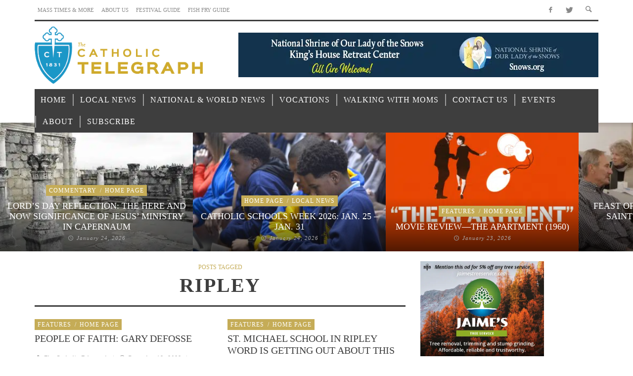

--- FILE ---
content_type: text/html; charset=UTF-8
request_url: https://www.thecatholictelegraph.com/tag/ripley
body_size: 40723
content:
<!DOCTYPE html>
<!--[if lte IE 9]>         <html class="no-js lt-ie9 lt-ie10"  itemscope itemtype="http://schema.org/CollectionPage"  lang="en-US"> <![endif]-->
<!--[if gt IE 9]><!--> <html class="no-js"  itemscope itemtype="http://schema.org/CollectionPage"  lang="en-US"> <!--<![endif]-->
	<head><meta charset="UTF-8"><script>if(navigator.userAgent.match(/MSIE|Internet Explorer/i)||navigator.userAgent.match(/Trident\/7\..*?rv:11/i)){var href=document.location.href;if(!href.match(/[?&]nowprocket/)){if(href.indexOf("?")==-1){if(href.indexOf("#")==-1){document.location.href=href+"?nowprocket=1"}else{document.location.href=href.replace("#","?nowprocket=1#")}}else{if(href.indexOf("#")==-1){document.location.href=href+"&nowprocket=1"}else{document.location.href=href.replace("#","&nowprocket=1#")}}}}</script><script>(()=>{class RocketLazyLoadScripts{constructor(){this.v="1.2.6",this.triggerEvents=["keydown","mousedown","mousemove","touchmove","touchstart","touchend","wheel"],this.userEventHandler=this.t.bind(this),this.touchStartHandler=this.i.bind(this),this.touchMoveHandler=this.o.bind(this),this.touchEndHandler=this.h.bind(this),this.clickHandler=this.u.bind(this),this.interceptedClicks=[],this.interceptedClickListeners=[],this.l(this),window.addEventListener("pageshow",(t=>{this.persisted=t.persisted,this.everythingLoaded&&this.m()})),this.CSPIssue=sessionStorage.getItem("rocketCSPIssue"),document.addEventListener("securitypolicyviolation",(t=>{this.CSPIssue||"script-src-elem"!==t.violatedDirective||"data"!==t.blockedURI||(this.CSPIssue=!0,sessionStorage.setItem("rocketCSPIssue",!0))})),document.addEventListener("DOMContentLoaded",(()=>{this.k()})),this.delayedScripts={normal:[],async:[],defer:[]},this.trash=[],this.allJQueries=[]}p(t){document.hidden?t.t():(this.triggerEvents.forEach((e=>window.addEventListener(e,t.userEventHandler,{passive:!0}))),window.addEventListener("touchstart",t.touchStartHandler,{passive:!0}),window.addEventListener("mousedown",t.touchStartHandler),document.addEventListener("visibilitychange",t.userEventHandler))}_(){this.triggerEvents.forEach((t=>window.removeEventListener(t,this.userEventHandler,{passive:!0}))),document.removeEventListener("visibilitychange",this.userEventHandler)}i(t){"HTML"!==t.target.tagName&&(window.addEventListener("touchend",this.touchEndHandler),window.addEventListener("mouseup",this.touchEndHandler),window.addEventListener("touchmove",this.touchMoveHandler,{passive:!0}),window.addEventListener("mousemove",this.touchMoveHandler),t.target.addEventListener("click",this.clickHandler),this.L(t.target,!0),this.S(t.target,"onclick","rocket-onclick"),this.C())}o(t){window.removeEventListener("touchend",this.touchEndHandler),window.removeEventListener("mouseup",this.touchEndHandler),window.removeEventListener("touchmove",this.touchMoveHandler,{passive:!0}),window.removeEventListener("mousemove",this.touchMoveHandler),t.target.removeEventListener("click",this.clickHandler),this.L(t.target,!1),this.S(t.target,"rocket-onclick","onclick"),this.M()}h(){window.removeEventListener("touchend",this.touchEndHandler),window.removeEventListener("mouseup",this.touchEndHandler),window.removeEventListener("touchmove",this.touchMoveHandler,{passive:!0}),window.removeEventListener("mousemove",this.touchMoveHandler)}u(t){t.target.removeEventListener("click",this.clickHandler),this.L(t.target,!1),this.S(t.target,"rocket-onclick","onclick"),this.interceptedClicks.push(t),t.preventDefault(),t.stopPropagation(),t.stopImmediatePropagation(),this.M()}O(){window.removeEventListener("touchstart",this.touchStartHandler,{passive:!0}),window.removeEventListener("mousedown",this.touchStartHandler),this.interceptedClicks.forEach((t=>{t.target.dispatchEvent(new MouseEvent("click",{view:t.view,bubbles:!0,cancelable:!0}))}))}l(t){EventTarget.prototype.addEventListenerWPRocketBase=EventTarget.prototype.addEventListener,EventTarget.prototype.addEventListener=function(e,i,o){"click"!==e||t.windowLoaded||i===t.clickHandler||t.interceptedClickListeners.push({target:this,func:i,options:o}),(this||window).addEventListenerWPRocketBase(e,i,o)}}L(t,e){this.interceptedClickListeners.forEach((i=>{i.target===t&&(e?t.removeEventListener("click",i.func,i.options):t.addEventListener("click",i.func,i.options))})),t.parentNode!==document.documentElement&&this.L(t.parentNode,e)}D(){return new Promise((t=>{this.P?this.M=t:t()}))}C(){this.P=!0}M(){this.P=!1}S(t,e,i){t.hasAttribute&&t.hasAttribute(e)&&(event.target.setAttribute(i,event.target.getAttribute(e)),event.target.removeAttribute(e))}t(){this._(this),"loading"===document.readyState?document.addEventListener("DOMContentLoaded",this.R.bind(this)):this.R()}k(){let t=[];document.querySelectorAll("script[type=rocketlazyloadscript][data-rocket-src]").forEach((e=>{let i=e.getAttribute("data-rocket-src");if(i&&!i.startsWith("data:")){0===i.indexOf("//")&&(i=location.protocol+i);try{const o=new URL(i).origin;o!==location.origin&&t.push({src:o,crossOrigin:e.crossOrigin||"module"===e.getAttribute("data-rocket-type")})}catch(t){}}})),t=[...new Map(t.map((t=>[JSON.stringify(t),t]))).values()],this.T(t,"preconnect")}async R(){this.lastBreath=Date.now(),this.j(this),this.F(this),this.I(),this.W(),this.q(),await this.A(this.delayedScripts.normal),await this.A(this.delayedScripts.defer),await this.A(this.delayedScripts.async);try{await this.U(),await this.H(this),await this.J()}catch(t){console.error(t)}window.dispatchEvent(new Event("rocket-allScriptsLoaded")),this.everythingLoaded=!0,this.D().then((()=>{this.O()})),this.N()}W(){document.querySelectorAll("script[type=rocketlazyloadscript]").forEach((t=>{t.hasAttribute("data-rocket-src")?t.hasAttribute("async")&&!1!==t.async?this.delayedScripts.async.push(t):t.hasAttribute("defer")&&!1!==t.defer||"module"===t.getAttribute("data-rocket-type")?this.delayedScripts.defer.push(t):this.delayedScripts.normal.push(t):this.delayedScripts.normal.push(t)}))}async B(t){if(await this.G(),!0!==t.noModule||!("noModule"in HTMLScriptElement.prototype))return new Promise((e=>{let i;function o(){(i||t).setAttribute("data-rocket-status","executed"),e()}try{if(navigator.userAgent.indexOf("Firefox/")>0||""===navigator.vendor||this.CSPIssue)i=document.createElement("script"),[...t.attributes].forEach((t=>{let e=t.nodeName;"type"!==e&&("data-rocket-type"===e&&(e="type"),"data-rocket-src"===e&&(e="src"),i.setAttribute(e,t.nodeValue))})),t.text&&(i.text=t.text),i.hasAttribute("src")?(i.addEventListener("load",o),i.addEventListener("error",(function(){i.setAttribute("data-rocket-status","failed-network"),e()})),setTimeout((()=>{i.isConnected||e()}),1)):(i.text=t.text,o()),t.parentNode.replaceChild(i,t);else{const i=t.getAttribute("data-rocket-type"),s=t.getAttribute("data-rocket-src");i?(t.type=i,t.removeAttribute("data-rocket-type")):t.removeAttribute("type"),t.addEventListener("load",o),t.addEventListener("error",(i=>{this.CSPIssue&&i.target.src.startsWith("data:")?(console.log("WPRocket: data-uri blocked by CSP -> fallback"),t.removeAttribute("src"),this.B(t).then(e)):(t.setAttribute("data-rocket-status","failed-network"),e())})),s?(t.removeAttribute("data-rocket-src"),t.src=s):t.src="data:text/javascript;base64,"+window.btoa(unescape(encodeURIComponent(t.text)))}}catch(i){t.setAttribute("data-rocket-status","failed-transform"),e()}}));t.setAttribute("data-rocket-status","skipped")}async A(t){const e=t.shift();return e&&e.isConnected?(await this.B(e),this.A(t)):Promise.resolve()}q(){this.T([...this.delayedScripts.normal,...this.delayedScripts.defer,...this.delayedScripts.async],"preload")}T(t,e){var i=document.createDocumentFragment();t.forEach((t=>{const o=t.getAttribute&&t.getAttribute("data-rocket-src")||t.src;if(o&&!o.startsWith("data:")){const s=document.createElement("link");s.href=o,s.rel=e,"preconnect"!==e&&(s.as="script"),t.getAttribute&&"module"===t.getAttribute("data-rocket-type")&&(s.crossOrigin=!0),t.crossOrigin&&(s.crossOrigin=t.crossOrigin),t.integrity&&(s.integrity=t.integrity),i.appendChild(s),this.trash.push(s)}})),document.head.appendChild(i)}j(t){let e={};function i(i,o){return e[o].eventsToRewrite.indexOf(i)>=0&&!t.everythingLoaded?"rocket-"+i:i}function o(t,o){!function(t){e[t]||(e[t]={originalFunctions:{add:t.addEventListener,remove:t.removeEventListener},eventsToRewrite:[]},t.addEventListener=function(){arguments[0]=i(arguments[0],t),e[t].originalFunctions.add.apply(t,arguments)},t.removeEventListener=function(){arguments[0]=i(arguments[0],t),e[t].originalFunctions.remove.apply(t,arguments)})}(t),e[t].eventsToRewrite.push(o)}function s(e,i){let o=e[i];e[i]=null,Object.defineProperty(e,i,{get:()=>o||function(){},set(s){t.everythingLoaded?o=s:e["rocket"+i]=o=s}})}o(document,"DOMContentLoaded"),o(window,"DOMContentLoaded"),o(window,"load"),o(window,"pageshow"),o(document,"readystatechange"),s(document,"onreadystatechange"),s(window,"onload"),s(window,"onpageshow");try{Object.defineProperty(document,"readyState",{get:()=>t.rocketReadyState,set(e){t.rocketReadyState=e},configurable:!0}),document.readyState="loading"}catch(t){console.log("WPRocket DJE readyState conflict, bypassing")}}F(t){let e;function i(e){return t.everythingLoaded?e:e.split(" ").map((t=>"load"===t||0===t.indexOf("load.")?"rocket-jquery-load":t)).join(" ")}function o(o){function s(t){const e=o.fn[t];o.fn[t]=o.fn.init.prototype[t]=function(){return this[0]===window&&("string"==typeof arguments[0]||arguments[0]instanceof String?arguments[0]=i(arguments[0]):"object"==typeof arguments[0]&&Object.keys(arguments[0]).forEach((t=>{const e=arguments[0][t];delete arguments[0][t],arguments[0][i(t)]=e}))),e.apply(this,arguments),this}}o&&o.fn&&!t.allJQueries.includes(o)&&(o.fn.ready=o.fn.init.prototype.ready=function(e){return t.domReadyFired?e.bind(document)(o):document.addEventListener("rocket-DOMContentLoaded",(()=>e.bind(document)(o))),o([])},s("on"),s("one"),t.allJQueries.push(o)),e=o}o(window.jQuery),Object.defineProperty(window,"jQuery",{get:()=>e,set(t){o(t)}})}async H(t){const e=document.querySelector("script[data-webpack]");e&&(await async function(){return new Promise((t=>{e.addEventListener("load",t),e.addEventListener("error",t)}))}(),await t.K(),await t.H(t))}async U(){this.domReadyFired=!0;try{document.readyState="interactive"}catch(t){}await this.G(),document.dispatchEvent(new Event("rocket-readystatechange")),await this.G(),document.rocketonreadystatechange&&document.rocketonreadystatechange(),await this.G(),document.dispatchEvent(new Event("rocket-DOMContentLoaded")),await this.G(),window.dispatchEvent(new Event("rocket-DOMContentLoaded"))}async J(){try{document.readyState="complete"}catch(t){}await this.G(),document.dispatchEvent(new Event("rocket-readystatechange")),await this.G(),document.rocketonreadystatechange&&document.rocketonreadystatechange(),await this.G(),window.dispatchEvent(new Event("rocket-load")),await this.G(),window.rocketonload&&window.rocketonload(),await this.G(),this.allJQueries.forEach((t=>t(window).trigger("rocket-jquery-load"))),await this.G();const t=new Event("rocket-pageshow");t.persisted=this.persisted,window.dispatchEvent(t),await this.G(),window.rocketonpageshow&&window.rocketonpageshow({persisted:this.persisted}),this.windowLoaded=!0}m(){document.onreadystatechange&&document.onreadystatechange(),window.onload&&window.onload(),window.onpageshow&&window.onpageshow({persisted:this.persisted})}I(){const t=new Map;document.write=document.writeln=function(e){const i=document.currentScript;i||console.error("WPRocket unable to document.write this: "+e);const o=document.createRange(),s=i.parentElement;let n=t.get(i);void 0===n&&(n=i.nextSibling,t.set(i,n));const c=document.createDocumentFragment();o.setStart(c,0),c.appendChild(o.createContextualFragment(e)),s.insertBefore(c,n)}}async G(){Date.now()-this.lastBreath>45&&(await this.K(),this.lastBreath=Date.now())}async K(){return document.hidden?new Promise((t=>setTimeout(t))):new Promise((t=>requestAnimationFrame(t)))}N(){this.trash.forEach((t=>t.remove()))}static run(){const t=new RocketLazyLoadScripts;t.p(t)}}RocketLazyLoadScripts.run()})();</script>
		
		<!-- WP Header -->
		                        <script type="rocketlazyloadscript">
                            /* You can add more configuration options to webfontloader by previously defining the WebFontConfig with your options */
                            if ( typeof WebFontConfig === "undefined" ) {
                                WebFontConfig = new Object();
                            }
                            WebFontConfig['google'] = {families: ['Oswald:200,300,400,500,600,700', 'Open+Sans:300,400,600,700,800,300italic,400italic,600italic,700italic,800italic']};

                            (function() {
                                var wf = document.createElement( 'script' );
                                wf.src = 'https://ajax.googleapis.com/ajax/libs/webfont/1.5.3/webfont.js';
                                wf.type = 'text/javascript';
                                wf.async = 'true';
                                var s = document.getElementsByTagName( 'script' )[0];
                                s.parentNode.insertBefore( wf, s );
                            })();
                        </script>
                        <meta name='robots' content='index, follow, max-image-preview:large, max-snippet:-1, max-video-preview:-1' />

	<!-- This site is optimized with the Yoast SEO plugin v23.7 - https://yoast.com/wordpress/plugins/seo/ -->
	<title>Ripley Archives - Catholic Telegraph</title><link rel="preload" data-rocket-preload as="font" href="https://www.thecatholictelegraph.com/wp-content/themes/espresso/components/font-icons/entypo/font/entypo.woff?77730494" crossorigin><link rel="preload" data-rocket-preload as="font" href="https://www.thecatholictelegraph.com/wp-content/themes/espresso/components/font-icons/social-icons/font/zocial.woff2?80218164" crossorigin><style id="wpr-usedcss">img.emoji{display:inline!important;border:none!important;box-shadow:none!important;height:1em!important;width:1em!important;margin:0 .07em!important;vertical-align:-.1em!important;background:0 0!important;padding:0!important}body{--wp--preset--color--black:#000000;--wp--preset--color--cyan-bluish-gray:#abb8c3;--wp--preset--color--white:#ffffff;--wp--preset--color--pale-pink:#f78da7;--wp--preset--color--vivid-red:#cf2e2e;--wp--preset--color--luminous-vivid-orange:#ff6900;--wp--preset--color--luminous-vivid-amber:#fcb900;--wp--preset--color--light-green-cyan:#7bdcb5;--wp--preset--color--vivid-green-cyan:#00d084;--wp--preset--color--pale-cyan-blue:#8ed1fc;--wp--preset--color--vivid-cyan-blue:#0693e3;--wp--preset--color--vivid-purple:#9b51e0;--wp--preset--gradient--vivid-cyan-blue-to-vivid-purple:linear-gradient(135deg,rgba(6, 147, 227, 1) 0%,rgb(155, 81, 224) 100%);--wp--preset--gradient--light-green-cyan-to-vivid-green-cyan:linear-gradient(135deg,rgb(122, 220, 180) 0%,rgb(0, 208, 130) 100%);--wp--preset--gradient--luminous-vivid-amber-to-luminous-vivid-orange:linear-gradient(135deg,rgba(252, 185, 0, 1) 0%,rgba(255, 105, 0, 1) 100%);--wp--preset--gradient--luminous-vivid-orange-to-vivid-red:linear-gradient(135deg,rgba(255, 105, 0, 1) 0%,rgb(207, 46, 46) 100%);--wp--preset--gradient--very-light-gray-to-cyan-bluish-gray:linear-gradient(135deg,rgb(238, 238, 238) 0%,rgb(169, 184, 195) 100%);--wp--preset--gradient--cool-to-warm-spectrum:linear-gradient(135deg,rgb(74, 234, 220) 0%,rgb(151, 120, 209) 20%,rgb(207, 42, 186) 40%,rgb(238, 44, 130) 60%,rgb(251, 105, 98) 80%,rgb(254, 248, 76) 100%);--wp--preset--gradient--blush-light-purple:linear-gradient(135deg,rgb(255, 206, 236) 0%,rgb(152, 150, 240) 100%);--wp--preset--gradient--blush-bordeaux:linear-gradient(135deg,rgb(254, 205, 165) 0%,rgb(254, 45, 45) 50%,rgb(107, 0, 62) 100%);--wp--preset--gradient--luminous-dusk:linear-gradient(135deg,rgb(255, 203, 112) 0%,rgb(199, 81, 192) 50%,rgb(65, 88, 208) 100%);--wp--preset--gradient--pale-ocean:linear-gradient(135deg,rgb(255, 245, 203) 0%,rgb(182, 227, 212) 50%,rgb(51, 167, 181) 100%);--wp--preset--gradient--electric-grass:linear-gradient(135deg,rgb(202, 248, 128) 0%,rgb(113, 206, 126) 100%);--wp--preset--gradient--midnight:linear-gradient(135deg,rgb(2, 3, 129) 0%,rgb(40, 116, 252) 100%);--wp--preset--duotone--dark-grayscale:url('#wp-duotone-dark-grayscale');--wp--preset--duotone--grayscale:url('#wp-duotone-grayscale');--wp--preset--duotone--purple-yellow:url('#wp-duotone-purple-yellow');--wp--preset--duotone--blue-red:url('#wp-duotone-blue-red');--wp--preset--duotone--midnight:url('#wp-duotone-midnight');--wp--preset--duotone--magenta-yellow:url('#wp-duotone-magenta-yellow');--wp--preset--duotone--purple-green:url('#wp-duotone-purple-green');--wp--preset--duotone--blue-orange:url('#wp-duotone-blue-orange');--wp--preset--font-size--small:13px;--wp--preset--font-size--medium:20px;--wp--preset--font-size--large:36px;--wp--preset--font-size--x-large:42px;--wp--preset--spacing--20:0.44rem;--wp--preset--spacing--30:0.67rem;--wp--preset--spacing--40:1rem;--wp--preset--spacing--50:1.5rem;--wp--preset--spacing--60:2.25rem;--wp--preset--spacing--70:3.38rem;--wp--preset--spacing--80:5.06rem}:where(.is-layout-flex){gap:.5em}:where(.wp-block-columns.is-layout-flex){gap:2em}@keyframes ppress-dual-ring{0%{transform:rotate(0)}to{transform:rotate(360deg)}}.ppress-checkout__form *{--ppress-heading-fs:22px;--ppress-body-fs:16px;--ppress-btn-color:#2563eb;-webkit-box-sizing:border-box;-moz-box-sizing:border-box;box-sizing:border-box;font-size:var(--ppress-body-fs)}.ppress-checkout__form{margin:1px auto 10px;max-width:100%;width:100%;line-height:20px;position:relative}.ppress-checkout__form p{margin:0 0 5px}.ppress-checkout__form{display:flex;flex-wrap:wrap}.ppress-checkout__form .ppress-checkout_order_summary__bottom_details *{font-size:var(--ppress-body-fs)}.ppress-checkout__form .ppress-checkout_order_summary__bottom_details{padding:10px 20px}.ppress-checkout__form a.ppress-checkout-show-login-form{cursor:pointer;float:right;font-size:14px;font-weight:400;line-height:35px;margin:0;padding:0;text-decoration:none;vertical-align:baseline}.ppress-checkout__form .ppress-checkout-form__payment_method{border-top:1px solid #ddd;padding:0}.ppress-checkout__form .ppress-checkout-form__payment_method:first-of-type{border-top:none;border-bottom:none}.ppress-checkout__form .ppress-checkout-form__terms_condition__content{border:1px solid #e5e7eb;padding:20px;max-height:200px;overflow:auto;border-radius:6px;display:none;margin:0 0 20px}.ppress-checkout__form .ppress-checkout__form__preloader{position:absolute;top:0;width:100%;height:100%;background:rgba(250,250,250,.9);z-index:99995}.ppress-checkout__form .ppress-checkout__form__spinner{display:block;width:85px;height:85px;top:40%;right:50%;text-align:center;margin:auto;position:fixed}.ppress-checkout__form .ppress-checkout__form__spinner:after{content:" ";display:block;width:70px;height:70px;margin:8px;border-radius:50%;border:6px solid #212529;border-color:#212529 transparent;animation:1.2s linear infinite ppress-dual-ring}.ppress-checkout__form .ppress-checkout-alert{width:100%;padding:12px 16px;border-radius:6px;margin:10px 0}.ppress-checkout__form .ppress-checkout-alert ul{margin:0 0 0 16px;padding:0;list-style-type:disc}.ppress-checkout__form .ppress-checkout-alert li{font-size:var(--ppress-body-fs);font-weight:400;margin:0!important;padding:0!important;line-height:22px}.ppress-checkout__form .ppress-checkout-alert li strong,.ppress-checkout__form .ppress-checkout-alert p{font-size:var(--ppress-body-fs);margin:0!important;padding:0!important;line-height:22px}.ppress-checkout__form .ppress-checkout-alert li strong{font-weight:700}.ppress-checkout__form .ppress-checkout-alert p{font-weight:500}.flatpickr-current-month .flatpickr-monthDropdown-months{display:inline-block!important}.pp-form-container *{-webkit-box-sizing:border-box;-moz-box-sizing:border-box;box-sizing:border-box}.pp-form-container .pp-form-wrapper.ppBuildScratch.ppfl-material .pp-form-field-wrap span.select2-selection.select2-selection--multiple,html .pp-form-container .select2 input.select2-search__field{border:0!important}.pp-form-container form input[type=submit]{-webkit-appearance:none!important;cursor:pointer;text-shadow:none}.pp-form-container form{margin:0;padding:0;background-color:transparent}.pp-form-container form input,.pp-form-container form select,.pp-form-container form textarea{outline:0;background-image:none;height:auto;float:none;position:static;box-shadow:none;text-shadow:none;text-transform:none;text-decoration:none;resize:vertical}.pp-form-container form p{margin:0 0 .5em}.pp-form-container form input[type=submit]:focus{outline:0}.pp-form-container .pp-form-wrapper.ppBuildScratch.ppfl-material .pp-form-field-wrap .select2.select2-container{border:0!important;border-bottom:1px solid #dbdbdb!important;padding-left:0!important}.pp-form-container .pp-form-wrapper.ppBuildScratch.ppfl-flat .pp-form-field-wrap .select2-selection{border:0!important;background:#f7f7f7!important}#profilepress-myaccount-wrapper .profilepress-myaccount-content .select2-selection{border-radius:.25em;transition:border-color .15s ease-in-out,box-shadow .15s ease-in-out;box-shadow:inset 0 1px 1px rgba(0,0,0,.125)}html .select2.select2-container .select2-selection.select2-selection--multiple input.select2-search__field{border:0!important;height:auto!important}.select2.select2-container .select2-selection.select2-selection--multiple input.select2-search__field{border:0!important;box-shadow:none!important}.select2.select2-container .select2-selection.select2-selection--multiple li.select2-selection__choice{height:auto;line-height:normal}.pp-member-directory .ppressmd-member-directory-header .ppressmd-member-directory-header-row .ppressmd-search .ppressmd-search-filter.ppressmd-text-filter-type input:not(.select2-search__field),.pp-member-directory .ppressmd-member-directory-header .select2.select2-container .select2-selection{background-color:transparent;border:1px solid #ddd!important}.pp-member-directory .ppressmd-member-directory-header .select2.select2-container .select2-selection__rendered{color:#666;background-color:transparent}.pp-member-directory .ppressmd-member-directory-header .select2.select2-container{width:100%!important}.pp-member-directory .ppressmd-member-directory-header .select2-search.select2-search--inline .select2-search__field{width:auto!important}.pp-member-directory .ppressmd-member-directory-header .select2.select2-container .select2-selection{display:block!important;height:40px;padding:0 0 0 12px!important;overflow:hidden!important;position:relative!important;white-space:nowrap!important;line-height:35px!important;font-size:15px!important;text-align:left!important;text-decoration:none!important;-moz-border-radius:2px!important;-webkit-border-radius:2px!important;border-radius:2px!important;background-clip:padding-box!important;-webkit-touch-callout:none;-webkit-user-select:none;-moz-user-select:none;-ms-user-select:none;user-select:none;background:0 0!important}.pp-member-directory .ppressmd-member-directory-header .select2.select2-container .select2-selection .select2-selection__arrow{display:inline-block!important;width:34px!important;height:100%!important;position:absolute!important;right:0!important;top:0!important;-moz-border-radius:0 2px 2px 0!important;-webkit-border-radius:0 2px 2px 0!important;border-radius:0 2px 2px 0!important;background-clip:padding-box!important;text-align:center!important;background:0 0!important;border-left:0!important}.pp-member-directory .ppressmd-member-directory-header .select2-container.select2-container--open .select2-dropdown{border:1px solid #ddd;border-top:0;border-radius:0}.pp-member-directory .ppressmd-member-directory-header .select2-container.select2-container--open .select2-dropdown .select2-results li{list-style:none;display:list-item;background-image:none;font-size:15px;margin:5px!important;color:#666!important;padding:3px 7px 4px!important;cursor:pointer;min-height:1em!important}.pp-member-directory .ppressmd-member-directory-header .select2.select2-container .select2-selection.select2-selection--multiple{height:auto!important;line-height:.8!important}.pp-member-directory .ppressmd-member-directory-header .select2-container--default .select2-selection--single .select2-selection__rendered{padding-left:0!important;line-height:37px}.pp-member-directory .ppressmd-member-directory-header .select2-container--default .select2-selection--multiple .select2-selection__rendered{line-height:37px;box-sizing:border-box;list-style:none;margin:0;padding-left:0!important;padding-right:30px;width:100%;font-size:13px}.pp-member-directory .ppressmd-member-directory-header .select2-results li.select2-results__option.select2-results__option--highlighted{background:0 0!important;background:#f4f4f4!important;color:#666!important}.pp-member-directory .ppressmd-member-directory-header .select2-container--default .select2-selection--single .select2-selection__clear{right:10px;margin:0!important}.pp-member-directory .ppressmd-member-directory-header .select2-container--default .select2-selection--multiple .select2-selection__clear{right:10px;font-size:30px;margin:0!important}.pp-member-directory .ppressmd-member-directory-header .select2-container--default .select2-selection--multiple .select2-selection__clear,.pp-member-directory .ppressmd-member-directory-header .select2-container--default .select2-selection--single .select2-selection__arrow b,.pp-member-directory .ppressmd-member-directory-header .select2-container--default .select2-selection--single .select2-selection__clear{color:#888!important}.pp-member-directory .ppressmd-member-directory-header .select2-container--default .select2-selection--multiple .select2-selection__clear{position:absolute}.pp-member-directory .ppressmd-member-directory-header .select2-container--default .select2-selection--multiple .select2-selection__choice{padding:3px 3px 3px 5px}.pp-member-directory .ppressmd-member-directory-header .select2-container .select2-search.select2-search--inline>input{border:0!important;padding:0!important;border-radius:0!important}.pp-member-directory .ppressmd-member-directory-header .select2-container--default .select2-selection--multiple .select2-selection__rendered li{overflow-x:hidden;text-overflow:ellipsis;max-width:100%;box-sizing:border-box}.pp-member-directory .ppressmd-member-directory-header .select2-container--default .select2-selection--single .select2-selection__clear{font-size:20px!important}p:has(+.ppress-paywall-message-wrap){margin-bottom:0}@-webkit-keyframes fpFadeInDown{0%{opacity:0;-webkit-transform:translate3d(0,-20px,0);transform:translate3d(0,-20px,0)}to{opacity:1;-webkit-transform:translate3d(0,0,0);transform:translate3d(0,0,0)}}@keyframes fpFadeInDown{0%{opacity:0;-webkit-transform:translate3d(0,-20px,0);transform:translate3d(0,-20px,0)}to{opacity:1;-webkit-transform:translate3d(0,0,0);transform:translate3d(0,0,0)}}.flatpickr-calendar{background:0 0;opacity:0;display:none;text-align:center;visibility:hidden;padding:0;-webkit-animation:none;animation:none;direction:ltr;border:0;font-size:14px;line-height:24px;border-radius:5px;position:absolute;width:307.875px;box-sizing:border-box;touch-action:manipulation;background:#fff;box-shadow:1px 0 0#e6e6e6,-1px 0 0#e6e6e6,0 1px 0#e6e6e6,0-1px 0#e6e6e6,0 3px 13px rgba(0,0,0,.08)}.flatpickr-calendar.inline,.flatpickr-calendar.open{opacity:1;max-height:640px;visibility:visible}.flatpickr-calendar.open{display:inline-block;z-index:99999}.flatpickr-calendar.animate.open{-webkit-animation:.3s cubic-bezier(.23,1,.32,1) fpFadeInDown;animation:.3s cubic-bezier(.23,1,.32,1) fpFadeInDown}.flatpickr-calendar.inline{display:block;position:relative;top:2px}.flatpickr-calendar.static{position:absolute;top:calc(100% + 2px)}.flatpickr-calendar.static.open{z-index:999;display:block}.flatpickr-calendar.multiMonth .flatpickr-days .dayContainer:nth-child(n+1) .flatpickr-day.inRange:nth-child(7n+7){box-shadow:none!important}.flatpickr-calendar.multiMonth .flatpickr-days .dayContainer:nth-child(n+2) .flatpickr-day.inRange:nth-child(7n+1){box-shadow:-2px 0 0#e6e6e6,5px 0 0#e6e6e6}.flatpickr-calendar .hasTime .dayContainer,.flatpickr-calendar .hasWeeks .dayContainer{border-bottom:0;border-bottom-right-radius:0;border-bottom-left-radius:0}.flatpickr-calendar .hasWeeks .dayContainer{border-left:0}.flatpickr-calendar.hasTime .flatpickr-time{height:40px;border-top:1px solid #e6e6e6}.flatpickr-calendar.noCalendar.hasTime .flatpickr-time{height:auto}.flatpickr-calendar:after,.flatpickr-calendar:before{position:absolute;display:block;pointer-events:none;border:solid transparent;content:"";height:0;width:0;left:22px}.flatpickr-calendar.arrowRight:after,.flatpickr-calendar.arrowRight:before,.flatpickr-calendar.rightMost:after,.flatpickr-calendar.rightMost:before{left:auto;right:22px}.flatpickr-calendar.arrowCenter:after,.flatpickr-calendar.arrowCenter:before{left:50%;right:50%}.flatpickr-calendar:before{border-width:5px;margin:0-5px}.flatpickr-calendar:after{border-width:4px;margin:0-4px}.flatpickr-calendar.arrowTop:after,.flatpickr-calendar.arrowTop:before{bottom:100%}.flatpickr-calendar.arrowTop:before{border-bottom-color:#e6e6e6}.flatpickr-calendar.arrowTop:after{border-bottom-color:#fff}.flatpickr-calendar.arrowBottom:after,.flatpickr-calendar.arrowBottom:before{top:100%}.flatpickr-calendar.arrowBottom:before{border-top-color:#e6e6e6}.flatpickr-calendar.arrowBottom:after{border-top-color:#fff}.flatpickr-calendar:focus,.flatpickr-current-month input.cur-year:focus{outline:0}.flatpickr-wrapper{position:relative;display:inline-block}.flatpickr-months{display:flex}.flatpickr-months .flatpickr-month,.flatpickr-months .flatpickr-next-month,.flatpickr-months .flatpickr-prev-month{-webkit-user-select:none;-moz-user-select:none;-ms-user-select:none;user-select:none;height:34px;color:rgba(0,0,0,.9);fill:rgba(0,0,0,.9)}.flatpickr-months .flatpickr-month{background:0 0;line-height:1;text-align:center;position:relative;overflow:hidden;flex:1}.flatpickr-months .flatpickr-next-month,.flatpickr-months .flatpickr-prev-month{text-decoration:none;cursor:pointer;position:absolute;top:0;padding:10px;z-index:3}.flatpickr-months .flatpickr-next-month.flatpickr-disabled,.flatpickr-months .flatpickr-prev-month.flatpickr-disabled{display:none}.flatpickr-months .flatpickr-next-month i,.flatpickr-months .flatpickr-prev-month i,.numInputWrapper{position:relative}.flatpickr-months .flatpickr-next-month.flatpickr-prev-month,.flatpickr-months .flatpickr-prev-month.flatpickr-prev-month{left:0}.flatpickr-months .flatpickr-next-month.flatpickr-next-month,.flatpickr-months .flatpickr-prev-month.flatpickr-next-month{right:0}.flatpickr-months .flatpickr-next-month:hover,.flatpickr-months .flatpickr-prev-month:hover{color:#959ea9}.flatpickr-months .flatpickr-next-month:hover svg,.flatpickr-months .flatpickr-prev-month:hover svg{fill:#f64747}.flatpickr-months .flatpickr-next-month svg,.flatpickr-months .flatpickr-prev-month svg{width:14px;height:14px}.flatpickr-months .flatpickr-next-month svg path,.flatpickr-months .flatpickr-prev-month svg path{transition:fill .1s;fill:inherit}.numInputWrapper{height:auto}.numInputWrapper input,.numInputWrapper span{display:inline-block}.numInputWrapper input{width:100%}.numInputWrapper input::-ms-clear{display:none}.numInputWrapper input::-webkit-inner-spin-button,.numInputWrapper input::-webkit-outer-spin-button{margin:0;-webkit-appearance:none}.numInputWrapper span{position:absolute;right:0;width:14px;padding:0 4px 0 2px;height:50%;line-height:50%;opacity:0;cursor:pointer;border:1px solid rgba(57,57,57,.15);box-sizing:border-box}.numInputWrapper span:hover{background:rgba(0,0,0,.1)}.numInputWrapper span:active{background:rgba(0,0,0,.2)}.numInputWrapper span:after{display:block;content:"";position:absolute}.numInputWrapper span.arrowUp{top:0;border-bottom:0}.numInputWrapper span.arrowUp:after{border-left:4px solid transparent;border-right:4px solid transparent;border-bottom:4px solid rgba(57,57,57,.6);top:26%}.numInputWrapper span.arrowDown{top:50%}.numInputWrapper span.arrowDown:after{border-left:4px solid transparent;border-right:4px solid transparent;border-top:4px solid rgba(57,57,57,.6);top:40%}.numInputWrapper span svg{width:inherit;height:auto}.numInputWrapper span svg path{fill:rgba(0,0,0,.5)}.flatpickr-current-month span.cur-month:hover,.numInputWrapper:hover{background:rgba(0,0,0,.05)}.numInputWrapper:hover span{opacity:1}.flatpickr-current-month{font-size:135%;font-weight:300;color:inherit;position:absolute;width:75%;left:12.5%;padding:7.48px 0 0;line-height:1;height:34px;display:inline-block;text-align:center;-webkit-transform:translate3d(0,0,0);transform:translate3d(0,0,0)}.flatpickr-current-month span.cur-month{font-family:inherit;font-weight:700;color:inherit;display:inline-block;margin-left:.5ch;padding:0}.flatpickr-current-month .numInputWrapper{width:6ch;display:inline-block}.flatpickr-current-month .numInputWrapper span.arrowUp:after{border-bottom-color:rgba(0,0,0,.9)}.flatpickr-current-month .numInputWrapper span.arrowDown:after{border-top-color:rgba(0,0,0,.9)}.flatpickr-current-month .flatpickr-monthDropdown-months,.flatpickr-current-month input.cur-year{background:0 0;border:0;border-radius:0;box-sizing:border-box;color:inherit;font-size:inherit;font-family:inherit;font-weight:300;height:auto;line-height:inherit;padding:0 0 0 .5ch;vertical-align:initial}.flatpickr-current-month input.cur-year{cursor:text;margin:0;display:inline-block;-webkit-appearance:textfield;-moz-appearance:textfield;appearance:textfield}.flatpickr-current-month input.cur-year[disabled],.flatpickr-current-month input.cur-year[disabled]:hover{font-size:100%;color:rgba(0,0,0,.5);background:0 0;pointer-events:none}.flatpickr-current-month .flatpickr-monthDropdown-months{appearance:menulist;cursor:pointer;margin:-1px 0 0;outline:0;position:relative;-webkit-box-sizing:border-box;-webkit-appearance:menulist;-moz-appearance:menulist;width:auto}.flatpickr-current-month .flatpickr-monthDropdown-months:active,.flatpickr-current-month .flatpickr-monthDropdown-months:focus{outline:0}.flatpickr-current-month .flatpickr-monthDropdown-months:hover{background:rgba(0,0,0,.05)}.flatpickr-current-month .flatpickr-monthDropdown-months .flatpickr-monthDropdown-month{background-color:transparent;outline:0;padding:0}.flatpickr-weekdays{background:0 0;text-align:center;overflow:hidden;width:100%;display:flex;align-items:center;height:28px}.flatpickr-weekdays .flatpickr-weekdaycontainer{display:flex;flex:1}span.flatpickr-weekday{cursor:default;font-size:90%;background:0 0;color:rgba(0,0,0,.54);line-height:1;margin:0;text-align:center;display:block;flex:1;font-weight:bolder}.flatpickr-weeks{padding:1px 0 0}.flatpickr-days{position:relative;overflow:hidden;display:flex;align-items:flex-start;width:307.875px}.flatpickr-days:focus{outline:0}.dayContainer,.flatpickr-day{box-sizing:border-box;display:inline-block}.dayContainer{padding:0;outline:0;text-align:left;width:307.875px;min-width:307.875px;max-width:307.875px;display:flex;flex-wrap:wrap;-ms-flex-wrap:wrap;justify-content:space-around;-webkit-transform:translate3d(0,0,0);transform:translate3d(0,0,0);opacity:1}.dayContainer+.dayContainer{box-shadow:-1px 0 0#e6e6e6}.flatpickr-day{background:0 0;border:1px solid transparent;border-radius:150px;color:#393939;cursor:pointer;font-weight:400;width:14.2857143%;flex-basis:14.2857143%;max-width:39px;height:39px;line-height:39px;margin:0;position:relative;justify-content:center;text-align:center}.flatpickr-day.inRange,.flatpickr-day.nextMonthDay.inRange,.flatpickr-day.nextMonthDay.today.inRange,.flatpickr-day.nextMonthDay:focus,.flatpickr-day.nextMonthDay:hover,.flatpickr-day.prevMonthDay.inRange,.flatpickr-day.prevMonthDay.today.inRange,.flatpickr-day.prevMonthDay:focus,.flatpickr-day.prevMonthDay:hover,.flatpickr-day.today.inRange,.flatpickr-day:focus,.flatpickr-day:hover{cursor:pointer;outline:0;background:#e6e6e6;border-color:#e6e6e6}.flatpickr-day.today{border-color:#959ea9}.flatpickr-day.today:focus,.flatpickr-day.today:hover{border-color:#959ea9;background:#959ea9;color:#fff}.flatpickr-day.endRange,.flatpickr-day.endRange.inRange,.flatpickr-day.endRange.nextMonthDay,.flatpickr-day.endRange.prevMonthDay,.flatpickr-day.endRange:focus,.flatpickr-day.endRange:hover,.flatpickr-day.selected,.flatpickr-day.selected.inRange,.flatpickr-day.selected.nextMonthDay,.flatpickr-day.selected.prevMonthDay,.flatpickr-day.selected:focus,.flatpickr-day.selected:hover,.flatpickr-day.startRange,.flatpickr-day.startRange.inRange,.flatpickr-day.startRange.nextMonthDay,.flatpickr-day.startRange.prevMonthDay,.flatpickr-day.startRange:focus,.flatpickr-day.startRange:hover{background:#569ff7;box-shadow:none;color:#fff;border-color:#569ff7}.flatpickr-day.endRange.startRange,.flatpickr-day.selected.startRange,.flatpickr-day.startRange.startRange{border-radius:50px 0 0 50px}.flatpickr-day.endRange.endRange,.flatpickr-day.selected.endRange,.flatpickr-day.startRange.endRange{border-radius:0 50px 50px 0}.flatpickr-day.endRange.startRange+.endRange:not(:nth-child(7n+1)),.flatpickr-day.selected.startRange+.endRange:not(:nth-child(7n+1)),.flatpickr-day.startRange.startRange+.endRange:not(:nth-child(7n+1)){box-shadow:-10px 0 0#569ff7}.flatpickr-day.endRange.startRange.endRange,.flatpickr-day.selected.startRange.endRange,.flatpickr-day.startRange.startRange.endRange{border-radius:50px}.flatpickr-day.inRange{border-radius:0;box-shadow:-5px 0 0#e6e6e6,5px 0 0#e6e6e6}.flatpickr-day.flatpickr-disabled,.flatpickr-day.flatpickr-disabled:hover{background:0 0;border-color:transparent}.flatpickr-day.nextMonthDay,.flatpickr-day.notAllowed,.flatpickr-day.notAllowed.nextMonthDay,.flatpickr-day.notAllowed.prevMonthDay,.flatpickr-day.prevMonthDay{color:rgba(57,57,57,.3);background:0 0;border-color:transparent;cursor:default}.flatpickr-day.flatpickr-disabled,.flatpickr-day.flatpickr-disabled:hover{cursor:not-allowed;color:rgba(57,57,57,.1)}.flatpickr-day.week.selected{border-radius:0;box-shadow:-5px 0 0#569ff7,5px 0 0#569ff7}.flatpickr-day.hidden{visibility:hidden}.rangeMode .flatpickr-day{margin-top:1px}.flatpickr-weekwrapper{float:left}.flatpickr-weekwrapper .flatpickr-weeks{padding:0 12px;box-shadow:1px 0 0#e6e6e6}.flatpickr-weekwrapper .flatpickr-weekday{float:none;width:100%;line-height:28px}.flatpickr-weekwrapper span.flatpickr-day,.flatpickr-weekwrapper span.flatpickr-day:hover{display:block;width:100%;max-width:none;color:rgba(57,57,57,.3);background:0 0;cursor:default;border:0}.flatpickr-innerContainer{display:block;display:flex;box-sizing:border-box;overflow:hidden}.flatpickr-rContainer{display:inline-block;padding:0;box-sizing:border-box}.flatpickr-time,.flatpickr-time input{text-align:center;box-sizing:border-box}.flatpickr-time{outline:0;display:block;height:0;line-height:40px;max-height:40px;overflow:hidden;display:flex}.flatpickr-time:after{content:"";display:table;clear:both}.flatpickr-time .numInputWrapper{flex:1;width:40%;height:40px;float:left}.flatpickr-time .numInputWrapper span.arrowUp:after{border-bottom-color:#393939}.flatpickr-time .numInputWrapper span.arrowDown:after{border-top-color:#393939}.flatpickr-time.hasSeconds .numInputWrapper{width:26%}.flatpickr-time.time24hr .numInputWrapper{width:49%}.flatpickr-time input{background:0 0;box-shadow:none;border:0;border-radius:0;margin:0;padding:0;height:inherit;line-height:inherit;color:#393939;font-size:14px;position:relative;-webkit-appearance:textfield;-moz-appearance:textfield;appearance:textfield}.flatpickr-time input.flatpickr-hour{font-weight:700}.flatpickr-time input.flatpickr-minute,.flatpickr-time input.flatpickr-second{font-weight:400}.flatpickr-time input:focus{outline:0;border:0}.flatpickr-time .flatpickr-am-pm,.flatpickr-time .flatpickr-time-separator{height:inherit;float:left;line-height:inherit;color:#393939;-webkit-user-select:none;-moz-user-select:none;-ms-user-select:none;user-select:none;align-self:center}.flatpickr-time .flatpickr-time-separator{font-weight:700;width:2%}.flatpickr-time .flatpickr-am-pm{outline:0;width:18%;cursor:pointer;text-align:center;font-weight:400}.flatpickr-time .flatpickr-am-pm:focus,.flatpickr-time .flatpickr-am-pm:hover,.flatpickr-time input:focus,.flatpickr-time input:hover{background:#eee}.flatpickr-input[readonly]{cursor:pointer}.select2-container{box-sizing:border-box;display:inline-block;margin:0;position:relative;vertical-align:middle}.select2-container .select2-selection--single{box-sizing:border-box;cursor:pointer;display:block;height:28px;user-select:none;-webkit-user-select:none}.select2-container .select2-selection--single .select2-selection__rendered{display:block;padding-left:8px;padding-right:20px;overflow:hidden;text-overflow:ellipsis;white-space:nowrap}.select2-container .select2-selection--single .select2-selection__clear{position:relative}.select2-container[dir=rtl] .select2-selection--single .select2-selection__rendered{padding-right:8px;padding-left:20px}.select2-container .select2-selection--multiple{box-sizing:border-box;cursor:pointer;display:block;min-height:32px;user-select:none;-webkit-user-select:none}.select2-container .select2-selection--multiple .select2-selection__rendered{display:inline-block;overflow:hidden;padding-left:8px;text-overflow:ellipsis;white-space:nowrap}.select2-container .select2-search--inline{float:left}.select2-container .select2-search--inline .select2-search__field{box-sizing:border-box;border:none;font-size:100%;margin-top:5px;padding:0}.select2-container .select2-search--inline .select2-search__field::-webkit-search-cancel-button{-webkit-appearance:none}.select2-dropdown{background-color:#fff;border:1px solid #aaa;border-radius:4px;box-sizing:border-box;display:block;position:absolute;left:-100000px;width:100%;z-index:1051}.select2-results{display:block}.select2-results__options{list-style:none;margin:0;padding:0}.select2-results__option{padding:6px;user-select:none;-webkit-user-select:none}.select2-results__option[aria-selected]{cursor:pointer}.select2-container--open .select2-dropdown{left:0}.select2-container--open .select2-dropdown--above{border-bottom:none;border-bottom-left-radius:0;border-bottom-right-radius:0}.select2-container--open .select2-dropdown--below{border-top:none;border-top-left-radius:0;border-top-right-radius:0}.select2-search--dropdown{display:block;padding:4px}.select2-search--dropdown .select2-search__field{padding:4px;width:100%;box-sizing:border-box}.select2-search--dropdown .select2-search__field::-webkit-search-cancel-button{-webkit-appearance:none}.select2-search--dropdown.select2-search--hide{display:none}.select2-close-mask{border:0;margin:0;padding:0;display:block;position:fixed;left:0;top:0;min-height:100%;min-width:100%;height:auto;width:auto;opacity:0;z-index:99;background-color:#fff}.select2-hidden-accessible{border:0!important;clip:rect(0 0 0 0)!important;-webkit-clip-path:inset(50%)!important;clip-path:inset(50%)!important;height:1px!important;overflow:hidden!important;padding:0!important;position:absolute!important;width:1px!important;white-space:nowrap!important}.select2-container--default .select2-selection--single{background-color:#fff;border:1px solid #aaa;border-radius:4px}.select2-container--default .select2-selection--single .select2-selection__rendered{color:#444;line-height:28px}.select2-container--default .select2-selection--single .select2-selection__clear{cursor:pointer;float:right;font-weight:700}.select2-container--default .select2-selection--single .select2-selection__placeholder{color:#999}.select2-container--default .select2-selection--single .select2-selection__arrow{height:26px;position:absolute;top:1px;right:1px;width:20px}.select2-container--default .select2-selection--single .select2-selection__arrow b{border-color:#888 transparent transparent;border-style:solid;border-width:5px 4px 0;height:0;left:50%;margin-left:-4px;margin-top:-2px;position:absolute;top:50%;width:0}.select2-container--default[dir=rtl] .select2-selection--single .select2-selection__clear{float:left}.select2-container--default[dir=rtl] .select2-selection--single .select2-selection__arrow{left:1px;right:auto}.select2-container--default.select2-container--disabled .select2-selection--single{background-color:#eee;cursor:default}.select2-container--default.select2-container--disabled .select2-selection--single .select2-selection__clear{display:none}.select2-container--default.select2-container--open .select2-selection--single .select2-selection__arrow b{border-color:transparent transparent #888;border-width:0 4px 5px}.select2-container--default .select2-selection--multiple{background-color:#fff;border:1px solid #aaa;border-radius:4px;cursor:text}.select2-container--default .select2-selection--multiple .select2-selection__rendered{box-sizing:border-box;list-style:none;margin:0;padding:0 5px;width:100%}.select2-container--default .select2-selection--multiple .select2-selection__rendered li{list-style:none}.select2-container--default .select2-selection--multiple .select2-selection__clear{cursor:pointer;float:right;font-weight:700;margin-top:5px;margin-right:10px;padding:1px}.select2-container--default .select2-selection--multiple .select2-selection__choice{background-color:#e4e4e4;border:1px solid #aaa;border-radius:4px;cursor:default;float:left;margin-right:5px;margin-top:5px;padding:0 5px}.select2-container--default .select2-selection--multiple .select2-selection__choice__remove{color:#999;cursor:pointer;display:inline-block;font-weight:700;margin-right:2px}.select2-container--default .select2-selection--multiple .select2-selection__choice__remove:hover{color:#333}.select2-container--default[dir=rtl] .select2-selection--multiple .select2-search--inline,.select2-container--default[dir=rtl] .select2-selection--multiple .select2-selection__choice{float:right}.select2-container--default[dir=rtl] .select2-selection--multiple .select2-selection__choice{margin-left:5px;margin-right:auto}.select2-container--default[dir=rtl] .select2-selection--multiple .select2-selection__choice__remove{margin-left:2px;margin-right:auto}.select2-container--default.select2-container--focus .select2-selection--multiple{border:1px solid #000;outline:0}.select2-container--default.select2-container--disabled .select2-selection--multiple{background-color:#eee;cursor:default}.select2-container--default.select2-container--disabled .select2-selection__choice__remove{display:none}.select2-container--default.select2-container--open.select2-container--above .select2-selection--multiple,.select2-container--default.select2-container--open.select2-container--above .select2-selection--single{border-top-left-radius:0;border-top-right-radius:0}.select2-container--default.select2-container--open.select2-container--below .select2-selection--multiple,.select2-container--default.select2-container--open.select2-container--below .select2-selection--single{border-bottom-left-radius:0;border-bottom-right-radius:0}.select2-container--default .select2-search--dropdown .select2-search__field{border:1px solid #aaa}.select2-container--default .select2-search--inline .select2-search__field{background:0 0;border:none;outline:0;box-shadow:none;-webkit-appearance:textfield}.select2-container--default .select2-results>.select2-results__options{max-height:200px;overflow-y:auto}.select2-container--default .select2-results__option[role=group]{padding:0}.select2-container--default .select2-results__option[aria-disabled=true]{color:#999}.select2-container--default .select2-results__option[aria-selected=true]{background-color:#ddd}.select2-container--default .select2-results__option .select2-results__option{padding-left:1em}.select2-container--default .select2-results__option .select2-results__option .select2-results__group{padding-left:0}.select2-container--default .select2-results__option .select2-results__option .select2-results__option{margin-left:-1em;padding-left:2em}.select2-container--default .select2-results__option .select2-results__option .select2-results__option .select2-results__option{margin-left:-2em;padding-left:3em}.select2-container--default .select2-results__option .select2-results__option .select2-results__option .select2-results__option .select2-results__option{margin-left:-3em;padding-left:4em}.select2-container--default .select2-results__option .select2-results__option .select2-results__option .select2-results__option .select2-results__option .select2-results__option{margin-left:-4em;padding-left:5em}.select2-container--default .select2-results__option .select2-results__option .select2-results__option .select2-results__option .select2-results__option .select2-results__option .select2-results__option{margin-left:-5em;padding-left:6em}.select2-container--default .select2-results__option--highlighted[aria-selected]{background-color:#5897fb;color:#fff}.select2-container--default .select2-results__group{cursor:default;display:block;padding:6px}.select2-container--classic .select2-selection--single{background-color:#f7f7f7;border:1px solid #aaa;border-radius:4px;outline:0;background-image:-webkit-linear-gradient(top,#fff 50%,#eee 100%);background-image:-o-linear-gradient(top,#fff 50%,#eee 100%);background-image:linear-gradient(to bottom,#fff 50%,#eee 100%);background-repeat:repeat-x}.select2-container--classic .select2-selection--single:focus{border:1px solid #5897fb}.select2-container--classic .select2-selection--single .select2-selection__rendered{color:#444;line-height:28px}.select2-container--classic .select2-selection--single .select2-selection__clear{cursor:pointer;float:right;font-weight:700;margin-right:10px}.select2-container--classic .select2-selection--single .select2-selection__placeholder{color:#999}.select2-container--classic .select2-selection--single .select2-selection__arrow{background-color:#ddd;border:none;border-left:1px solid #aaa;border-top-right-radius:4px;border-bottom-right-radius:4px;height:26px;position:absolute;top:1px;right:1px;width:20px;background-image:-webkit-linear-gradient(top,#eee 50%,#ccc 100%);background-image:-o-linear-gradient(top,#eee 50%,#ccc 100%);background-image:linear-gradient(to bottom,#eee 50%,#ccc 100%);background-repeat:repeat-x}.select2-container--classic .select2-selection--single .select2-selection__arrow b{border-color:#888 transparent transparent;border-style:solid;border-width:5px 4px 0;height:0;left:50%;margin-left:-4px;margin-top:-2px;position:absolute;top:50%;width:0}.select2-container--classic[dir=rtl] .select2-selection--single .select2-selection__clear{float:left}.select2-container--classic[dir=rtl] .select2-selection--single .select2-selection__arrow{border:none;border-right:1px solid #aaa;border-radius:0;border-top-left-radius:4px;border-bottom-left-radius:4px;left:1px;right:auto}.select2-container--classic.select2-container--open .select2-selection--single{border:1px solid #5897fb}.select2-container--classic.select2-container--open .select2-selection--single .select2-selection__arrow{background:0 0;border:none}.select2-container--classic.select2-container--open .select2-selection--single .select2-selection__arrow b{border-color:transparent transparent #888;border-width:0 4px 5px}.select2-container--classic.select2-container--open.select2-container--above .select2-selection--single{border-top:none;border-top-left-radius:0;border-top-right-radius:0;background-image:-webkit-linear-gradient(top,#fff 0,#eee 50%);background-image:-o-linear-gradient(top,#fff 0,#eee 50%);background-image:linear-gradient(to bottom,#fff 0,#eee 50%);background-repeat:repeat-x}.select2-container--classic.select2-container--open.select2-container--below .select2-selection--single{border-bottom:none;border-bottom-left-radius:0;border-bottom-right-radius:0;background-image:-webkit-linear-gradient(top,#eee 50%,#fff 100%);background-image:-o-linear-gradient(top,#eee 50%,#fff 100%);background-image:linear-gradient(to bottom,#eee 50%,#fff 100%);background-repeat:repeat-x}.select2-container--classic .select2-selection--multiple{background-color:#fff;border:1px solid #aaa;border-radius:4px;cursor:text;outline:0}.select2-container--classic .select2-selection--multiple:focus{border:1px solid #5897fb}.select2-container--classic .select2-selection--multiple .select2-selection__rendered{list-style:none;margin:0;padding:0 5px}.select2-container--classic .select2-selection--multiple .select2-selection__clear{display:none}.select2-container--classic .select2-selection--multiple .select2-selection__choice{background-color:#e4e4e4;border:1px solid #aaa;border-radius:4px;cursor:default;float:left;margin-right:5px;margin-top:5px;padding:0 5px}.select2-container--classic .select2-selection--multiple .select2-selection__choice__remove{color:#888;cursor:pointer;display:inline-block;font-weight:700;margin-right:2px}.select2-container--classic .select2-selection--multiple .select2-selection__choice__remove:hover{color:#555}.select2-container--classic[dir=rtl] .select2-selection--multiple .select2-selection__choice{float:right;margin-left:5px;margin-right:auto}.select2-container--classic[dir=rtl] .select2-selection--multiple .select2-selection__choice__remove{margin-left:2px;margin-right:auto}.select2-container--classic.select2-container--open .select2-selection--multiple{border:1px solid #5897fb}.select2-container--classic.select2-container--open.select2-container--above .select2-selection--multiple{border-top:none;border-top-left-radius:0;border-top-right-radius:0}.select2-container--classic.select2-container--open.select2-container--below .select2-selection--multiple{border-bottom:none;border-bottom-left-radius:0;border-bottom-right-radius:0}.select2-container--classic .select2-search--dropdown .select2-search__field{border:1px solid #aaa;outline:0}.select2-container--classic .select2-search--inline .select2-search__field{outline:0;box-shadow:none}.select2-container--classic .select2-dropdown{background-color:#fff;border:1px solid transparent}.select2-container--classic .select2-dropdown--above{border-bottom:none}.select2-container--classic .select2-dropdown--below{border-top:none}.select2-container--classic .select2-results>.select2-results__options{max-height:200px;overflow-y:auto}.select2-container--classic .select2-results__option[role=group]{padding:0}.select2-container--classic .select2-results__option[aria-disabled=true]{color:grey}.select2-container--classic .select2-results__option--highlighted[aria-selected]{background-color:#3875d7;color:#fff}.select2-container--classic .select2-results__group{cursor:default;display:block;padding:6px}.select2-container--classic.select2-container--open .select2-dropdown{border-color:#5897fb}@font-face{font-display:swap;font-family:entypo;src:url('https://www.thecatholictelegraph.com/wp-content/themes/espresso/components/font-icons/entypo/font/entypo.eot?77730494');src:url('https://www.thecatholictelegraph.com/wp-content/themes/espresso/components/font-icons/entypo/font/entypo.eot?77730494#iefix') format('embedded-opentype'),url('https://www.thecatholictelegraph.com/wp-content/themes/espresso/components/font-icons/entypo/font/entypo.woff?77730494') format('woff'),url('https://www.thecatholictelegraph.com/wp-content/themes/espresso/components/font-icons/entypo/font/entypo.ttf?77730494') format('truetype'),url('https://www.thecatholictelegraph.com/wp-content/themes/espresso/components/font-icons/entypo/font/entypo.svg?77730494#entypo') format('svg');font-weight:400;font-style:normal}[class*=" icon-entypo-"]:before,[class^=icon-entypo-]:before{font-family:entypo;font-style:normal;font-weight:400;speak:none;display:inline-block;text-decoration:inherit;width:1em;margin-right:.2em;text-align:center;font-variant:normal;text-transform:none;line-height:1em;margin-left:.2em}.icon-entypo-search:before{content:'\e803'}.icon-entypo-user:before{content:'\e80a'}.icon-entypo-clock:before{content:'\e862'}.icon-entypo-up-open:before{content:'\e876'}@font-face{font-display:swap;font-family:zocial;src:url('https://www.thecatholictelegraph.com/wp-content/themes/espresso/components/font-icons/social-icons/font/zocial.eot?80218164');src:url('https://www.thecatholictelegraph.com/wp-content/themes/espresso/components/font-icons/social-icons/font/zocial.eot?80218164#iefix') format('embedded-opentype'),url('https://www.thecatholictelegraph.com/wp-content/themes/espresso/components/font-icons/social-icons/font/zocial.woff2?80218164') format('woff2'),url('https://www.thecatholictelegraph.com/wp-content/themes/espresso/components/font-icons/social-icons/font/zocial.woff?80218164') format('woff'),url('https://www.thecatholictelegraph.com/wp-content/themes/espresso/components/font-icons/social-icons/font/zocial.ttf?80218164') format('truetype'),url('https://www.thecatholictelegraph.com/wp-content/themes/espresso/components/font-icons/social-icons/font/zocial.svg?80218164#zocial') format('svg');font-weight:400;font-style:normal}[class*=" icon-social-"]:before,[class^=icon-social-]:before{font-family:zocial;font-style:normal;font-weight:400;speak:none;display:inline-block;text-decoration:inherit;width:1em;margin-right:.2em;text-align:center;font-variant:normal;text-transform:none;line-height:1em;margin-left:.2em;-webkit-font-smoothing:antialiased;-moz-osx-font-smoothing:grayscale}.icon-social-gplus:before{content:'\e808'}.icon-social-pinterest:before{content:'\e80e'}.icon-social-twitter:before{content:'\e82f'}.icon-social-facebook:before{content:'\e83f'}html{font-family:sans-serif;-ms-text-size-adjust:100%;-webkit-text-size-adjust:100%}body{margin:0}article,aside,details,figcaption,figure,footer,header,hgroup,main,nav,section,summary{display:block}audio,canvas,progress,video{display:inline-block;vertical-align:baseline}audio:not([controls]){display:none;height:0}[hidden],template{display:none}a{background:0 0}a:active,a:hover{outline:0}abbr[title]{border-bottom:1px dotted}b,strong{font-weight:700}h1{font-size:2em;margin:.67em 0}mark{background:#ff0;color:#000}img{border:0}svg:not(:root){overflow:hidden}figure{margin:1em 40px}code{font-family:monospace,monospace;font-size:1em}button,input,optgroup,select,textarea{color:inherit;font:inherit;margin:0}button{overflow:visible}button,select{text-transform:none}button,html input[type=button],input[type=reset],input[type=submit]{-webkit-appearance:button;cursor:pointer}button[disabled],html input[disabled]{cursor:default}button::-moz-focus-inner,input::-moz-focus-inner{border:0;padding:0}input{line-height:normal}input[type=checkbox],input[type=radio]{box-sizing:border-box;padding:0}input[type=number]::-webkit-inner-spin-button,input[type=number]::-webkit-outer-spin-button{height:auto}input[type=search]{-webkit-appearance:textfield;-moz-box-sizing:content-box;-webkit-box-sizing:content-box;box-sizing:content-box}input[type=search]::-webkit-search-cancel-button,input[type=search]::-webkit-search-decoration{-webkit-appearance:none}fieldset{border:1px solid silver;margin:0 2px;padding:.35em .625em .75em}legend{border:0;padding:0}textarea{overflow:auto}optgroup{font-weight:700}table{border-collapse:collapse;border-spacing:0}th{padding:0}*{-webkit-box-sizing:border-box;-moz-box-sizing:border-box;box-sizing:border-box}:after,:before{-webkit-box-sizing:border-box;-moz-box-sizing:border-box;box-sizing:border-box}html{font-size:10px;-webkit-tap-highlight-color:transparent}body{font-family:"Helvetica Neue",Helvetica,Arial,sans-serif;font-size:14px;line-height:1.428571429;color:#333;background-color:#fff}button,input,select,textarea{font-family:inherit;font-size:inherit;line-height:inherit}a{color:#428bca;text-decoration:none}a:focus,a:hover{color:#2a6496;text-decoration:underline}a:focus{outline:dotted thin;outline:-webkit-focus-ring-color auto 5px;outline-offset:-2px}figure{margin:0}img{vertical-align:middle}.container{margin-right:auto;margin-left:auto;padding-left:15px;padding-right:15px}.container:after,.container:before{content:" ";display:table}.container:after{clear:both}@media (min-width:768px){.container{width:750px}}@media (min-width:992px){.container{width:970px}}@media (min-width:1200px){.container{width:1170px}}.row{margin-left:-15px;margin-right:-15px}.row:after,.row:before{content:" ";display:table}.row:after{clear:both}.col-sm-12,.col-sm-3,.col-sm-6{position:relative;min-height:1px;padding-left:15px;padding-right:15px}[class*=vw-block-grid-]{display:block;margin:-15px;padding:0}[class*=vw-block-grid-]:after,[class*=vw-block-grid-]:before{content:" ";display:table}[class*=vw-block-grid-]:after{clear:both}.vw-block-grid-item{display:inline;margin:0;padding:15px;height:auto;float:left;list-style:none}.vw-block-grid>.vw-block-grid-item{width:100%}.vw-block-grid>.vw-block-grid-item:nth-of-type(n){clear:none}.vw-block-grid>.vw-block-grid-item:nth-of-type(1n1){clear:both}.vw-block-grid-xs-1>.vw-block-grid-item{width:100%}.vw-block-grid-xs-1>.vw-block-grid-item:nth-of-type(n){clear:none}.vw-block-grid-xs-1>.vw-block-grid-item:nth-of-type(1n1){clear:both}@media (min-width:480px){.vw-block-grid-xs-1>.vw-block-grid-item{width:100%}.vw-block-grid-xs-1>.vw-block-grid-item:nth-of-type(n){clear:none}.vw-block-grid-xs-1>.vw-block-grid-item:nth-of-type(1n1){clear:both}}@media (min-width:768px){.col-sm-12,.col-sm-3,.col-sm-6{float:left}.col-sm-3{width:25%}.col-sm-6{width:50%}.col-sm-12{width:100%}.vw-block-grid-sm-2>.vw-block-grid-item{width:50%}.vw-block-grid-sm-2>.vw-block-grid-item:nth-of-type(n){clear:none}.vw-block-grid-sm-2>.vw-block-grid-item:nth-of-type(2n1){clear:both}}.clearfix:after,.clearfix:before{content:" ";display:table}.clearfix:after{clear:both}.hide{display:none!important}.show{display:block!important}.hidden{display:none!important;visibility:hidden!important}@-ms-viewport{width:device-width}.mm-menu.mm-horizontal>.mm-panel{-webkit-transition:-webkit-transform .4s;transition:transform .4s ease}.mm-menu .mm-hidden{display:none}.mm-menu,.mm-menu>.mm-panel{width:100%;height:100%;position:absolute;left:0;top:0;z-index:0}.mm-menu{background:inherit;display:block;overflow:hidden;padding:0}.mm-menu>.mm-panel{background:inherit;-webkit-overflow-scrolling:touch;overflow:scroll;overflow-x:hidden;overflow-y:auto;box-sizing:border-box;padding:20px;-webkit-transform:translate(100%,0);-moz-transform:translate(100%,0);-ms-transform:translate(100%,0);-o-transform:translate(100%,0);transform:translate(100%,0)}.mm-menu>.mm-panel.mm-opened{-webkit-transform:translate(0,0);-moz-transform:translate(0,0);-ms-transform:translate(0,0);-o-transform:translate(0,0);transform:translate(0,0)}.mm-menu .mm-list{padding:20px 0}.mm-menu>.mm-list{padding-bottom:0}.mm-menu>.mm-list:after{content:'';display:block;height:40px}.mm-panel>.mm-list{margin-left:-20px;margin-right:-20px}.mm-panel>.mm-list:first-child{padding-top:0}.mm-list,.mm-list>li{list-style:none;display:block;padding:0;margin:0}.mm-list{font:inherit;font-size:14px}.mm-list a,.mm-list a:hover{text-decoration:none}.mm-list>li{position:relative}.mm-list>li>a,.mm-list>li>span{text-overflow:ellipsis;white-space:nowrap;overflow:hidden;color:inherit;line-height:20px;display:block;padding:10px 10px 10px 20px;margin:0}.mm-list>li:not(.mm-subtitle):not(.mm-label):not(.mm-search):not(.mm-noresults):after{content:'';border-bottom-width:1px;border-bottom-style:solid;display:block;width:100%;position:absolute;bottom:0;left:0}.mm-list>li:not(.mm-subtitle):not(.mm-label):not(.mm-search):not(.mm-noresults):after{width:auto;margin-left:20px;position:relative;left:auto}.mm-list a.mm-subopen{background:rgba(3,2,1,0);width:40px;height:100%;padding:0;position:absolute;right:0;top:0;z-index:2}.mm-list a.mm-subopen:before{content:'';border-left-width:1px;border-left-style:solid;display:block;height:100%;position:absolute;left:0;top:0}.mm-list a.mm-subopen+a,.mm-list a.mm-subopen+span{padding-right:5px;margin-right:40px}.mm-list a.mm-subclose{text-indent:20px;padding-top:30px;margin-top:-20px}.mm-list a.mm-subclose:before,.mm-list a.mm-subopen:after{content:'';border:2px solid transparent;display:inline-block;width:7px;height:7px;-webkit-transform:rotate(-45deg);-moz-transform:rotate(-45deg);-ms-transform:rotate(-45deg);-o-transform:rotate(-45deg);transform:rotate(-45deg);margin-bottom:-5px;position:absolute;bottom:50%}.mm-list a.mm-subopen:after{border-top:none;border-left:none;right:18px}.mm-list a.mm-subclose:before{border-right:none;border-bottom:none;margin-bottom:-15px;left:22px}html.mm-opened .mm-page{box-shadow:0 0 20px rgba(0,0,0,.5)}.mm-menu{background:#333;color:rgba(255,255,255,.6)}.mm-menu .mm-list>li:after{border-color:rgba(0,0,0,.15)}.mm-menu .mm-list>li>a.mm-subclose{background:rgba(0,0,0,.1);color:rgba(255,255,255,.3)}.mm-menu .mm-list>li>a.mm-subclose:before,.mm-menu .mm-list>li>a.mm-subopen:after{border-color:rgba(255,255,255,.3)}.mm-menu .mm-list>li>a.mm-subopen:before{border-color:rgba(0,0,0,.15)}.mm-page{box-sizing:border-box;position:relative}.mm-slideout{-webkit-transition:-webkit-transform .4s;-ms-transition:-ms-transform .4s;transition:transform .4s ease}html.mm-opened{overflow:hidden;position:relative}html.mm-opened body{overflow:hidden}#mm-blocker{background:rgba(3,2,1,0);display:none;width:100%;height:100%;position:fixed;top:0;left:0;z-index:999999}html.mm-opened #mm-blocker{display:block}.mm-menu.mm-offcanvas{display:none;position:fixed}.mm-menu.mm-current{display:block}.mm-menu{width:80%;min-width:140px;max-width:440px}.mm-menu.mm-right{left:auto;right:0}body{line-height:1.75em;margin:0}h1,h3{line-height:1.6em}h1 a,h3 a{color:inherit;text-decoration:none}img{max-width:100%;height:auto}em{color:#aaa;text-transform:none;font-weight:400;font-style:italic}p{margin-top:0;margin-bottom:20px}textarea{max-width:100%;border-radius:0;-webkit-appearance:none}button,input[type=button],input[type=color],input[type=date],input[type=datetime-local],input[type=datetime],input[type=email],input[type=month],input[type=number],input[type=password],input[type=search],input[type=submit],input[type=tel],input[type=text],input[type=time],input[type=url],input[type=week],select{padding:5px 10px;height:40px;box-sizing:border-box;border-radius:0}input[type=color],input[type=date],input[type=datetime-local],input[type=datetime],input[type=email],input[type=month],input[type=number],input[type=password],input[type=search],input[type=tel],input[type=text],input[type=time],input[type=url],input[type=week]{border:1px solid #bbb;-webkit-appearance:none}.wp-post-image{height:auto;max-width:100%;margin-bottom:15px}.gallery img{border:1px solid #ddd!important;padding:3px}button,input[type=button],input[type=submit]{text-transform:uppercase;background-color:#3e3e3e;color:#fff;border:0 solid;letter-spacing:2px;font-size:10px;font-weight:700;line-height:28px;margin-bottom:5px;margin-right:4px;padding:6px 18px;-webkit-transition:.2s ease-out;-moz-transition:.2s ease-out;transition:all .2s ease-out}.no-touch button:hover,.no-touch input[type=button]:hover,.no-touch input[type=submit]:hover{background-color:#c5ac57}.vw-site-header-inner{padding:45px 0}.vw-site-header.vw-site-header-style-left-logo .vw-logo-wrapper{display:table-cell;vertical-align:middle}@media (max-width:991px){.vw-site-header.vw-site-header-style-left-logo .vw-mobile-nav-button-wrapper{display:table-cell;vertical-align:middle}}.vw-site-footer{padding-top:10px;border-top:6px solid #c5ac57}.vw-site-footer-sidebars{padding-top:20px;padding-bottom:20px}.vw-top-bar{display:none;padding:0;font-size:11px}@media (min-width:768px){.vw-top-bar{display:block}.vw-sidebar-position-right .vw-page-content{float:left;width:66.6666666667%}}.vw-top-bar .main-menu-link,.vw-top-bar .vw-instant-search-buton,.vw-top-bar .vw-site-social-profile-icon{color:#888}.vw-top-bar .vw-instant-search-buton{display:inline-block}.vw-top-bar .vw-instant-search-buton,.vw-top-bar .vw-instant-search-buton .vw-icon{display:inline-block;padding:2px 4px}.vw-top-bar .vw-instant-search-buton .vw-icon,.vw-top-bar .vw-site-social-profile-icon{padding:6px 4px;font-size:12px}.vw-top-bar .vw-instant-search-buton .vw-icon:hover,.vw-top-bar .vw-site-social-profile-icon:hover{color:#fff!important}.vw-top-bar-inner{border-bottom:3px solid #3e3e3e}.vw-top-bar-left{float:left}.vw-top-bar-right{text-align:right}@media (max-width:767px){.vw-top-bar-left,.vw-top-bar-right{text-align:center;float:none}}.vw-bottom-bar{padding:20px 0;font-size:11px}.vw-bottom-bar-left{float:left}.vw-bottom-bar-right{text-align:right}.vw-copyright{text-transform:uppercase;letter-spacing:2px;font-size:.95em}.vw-logo-wrapper{width:100%}.vw-logo-link{display:inline-block}.vw-logo-link:hover{text-decoration:none}@media (max-width:767px){.vw-bottom-bar-left,.vw-bottom-bar-right{text-align:center;float:none}.vw-logo-link{margin-top:5px!important;margin-bottom:5px!important}}.vw-page-content .vw-page-title-box,.widget-title{position:relative;margin-top:0;margin-bottom:25px;padding-bottom:10px;font-size:16px;font-weight:700;letter-spacing:2px;text-transform:uppercase;text-align:center;color:#3e3e3e;border-bottom:3px solid #3e3e3e}.vw-page-content .vw-page-title-box .vw-label{margin-bottom:10px}.vw-page-content .vw-page-title-box .vw-page-title{margin-bottom:10px;font-weight:inherit;letter-spacing:inherit;line-height:1em}.vw-page-title{text-transform:uppercase;font-size:40px;margin-top:-5px;margin-bottom:0}.vw-label{text-transform:uppercase!important;font-size:12px;display:block}.vw-page-wrapper{padding:60px 0}.vw-breaking-news-bar+.vw-page-wrapper{padding-top:20px}.vw-breaking-news-bar+.vw-page-wrapper .vw-page-title:first-child{margin-top:20px}@media (max-width:767px){.vw-page-wrapper{border-top:1px solid #eee;padding-top:20px}}@media (max-width:991px){.vw-page-content{margin-bottom:30px}}.vw-page-content>article:first-child{margin-top:15px}.vw-sidebar-position-right .vw-page-content{position:relative;min-height:1px;padding-left:15px;padding-right:15px}.vw-sidebar-position-right .vw-page-sidebar{position:relative;min-height:1px;padding-left:15px;padding-right:15px}@media (min-width:768px){.vw-sidebar-position-right .vw-page-sidebar{float:left;width:33.3333333333%}}.vw-sticky-sidebar-wrapper{position:relative}.vw-post-content{word-wrap:break-word}.vw-post-content>:first-child{margin-top:0}.vw-post-categories{margin-bottom:5px;font-size:12px;line-height:1em;letter-spacing:1px;text-transform:uppercase}.vw-post-categories>div{display:inline-block;padding:0 2px}.vw-post-categories .vw-category-link,.vw-post-categories .vw-category-separator{font-weight:300}.vw-post-categories .vw-category-separator{display:inline-block;margin:0 3px;color:#fff}.vw-post-categories .vw-category-link{display:inline;padding:0 4px;margin-bottom:4px;line-height:1.9em;letter-spacing:1px;color:#fff}.vw-post-meta{font-size:13px;font-style:italic;font-weight:300;letter-spacing:1px;margin-bottom:15px}.vw-post-meta-separator{margin-left:3px;margin-right:5px}.vw-featured-image img{margin:0}.vw-featured-image{margin-bottom:20px}.vw-author-socials{margin-bottom:-7px}.vw-author-socials i{display:inline-block;width:30px;font-size:12px;text-align:center;line-height:30px;color:#fff}.vw-post-box{position:relative}.no-touch .vw-post-box:hover .vw-post-box-thumbnail .wp-post-image{-webkit-transform:scale(1.05) translate3d(0,0,0);-moz-transform:scale(1.05) translate3d(0,0,0);-ms-transform:scale(1.05) translate3d(0,0,0);-o-transform:scale(1.05) translate3d(0,0,0);transform:scale(1.05) translate3d(0,0,0)}.vw-post-box .vw-post-box-thumbnail{display:block;position:relative;overflow:hidden}.vw-post-box .wp-post-image{margin:0;width:100%;-webkit-transition:.2s ease-out;-moz-transition:.2s ease-out;transition:all .2s ease-out}.vw-post-box .vw-post-box-title{text-transform:uppercase;font-size:20px;line-height:1.2em;word-break:break-word;margin-bottom:15px}.vw-post-box .vw-post-box-title a{-webkit-transition:color .2s ease-out;-moz-transition:color .2s ease-out;transition:color .2s ease-out}.vw-post-box .vw-icon{font-size:16px}.vw-post-box .vw-post-box-excerpt{word-break:break-word}.vw-post-box .vw-post-meta,.vw-post-box .vw-post-meta .vw-icon{font-size:11px}.vw-post-box .vw-post-meta,.vw-post-box .vw-post-meta a{color:#999}.vw-block-grid-item{position:relative}.vw-post-style-medium .vw-post-box-title{margin-top:0}.vw-post-style-medium .vw-post-box-thumbnail{margin-bottom:15px}.no-touch .vw-post-style-medium .vw-post-box-thumbnail:hover .wp-post-image{-webkit-filter:blur(2px);filter:blur(2px)}.vw-post-style-medium .vw-post-box-excerpt{margin-top:15px}.vw-post-style-medium .vw-post-box-excerpt :first-child{margin-top:0}.vw-post-style-medium .vw-post-box-excerpt :last-child{margin-bottom:0}.vw-post-loop-medium-2-col-2 .vw-block-grid-item:nth-child(n+3):after{content:'';display:inline-block;position:absolute;top:0;left:15px;right:15px;border-top:1px solid #eee;height:1px}.vw-post-share-count{margin-right:.5em;color:inherit}.vw-post-share-count:last-child{margin-right:0!important}.vw-post-loop.vw-preloader-bg{background-position:center 80px}.vw-post-loop-slider-large .vw-post-style-slide{height:500px}@media (max-width:991px){.vw-post-loop-slider-large .vw-post-style-slide{height:350px}.vw-post-loop-slider-large .vw-post-style-slide .wp-post-image{height:400px}}.vw-post-loop-slider-large-carousel .swiper-slide{display:inline-block;width:auto}.vw-post-loop-slider-large-carousel .vw-post-meta a{color:#b0b0b0}.vw-post-style-slide{position:relative}.vw-post-style-slide .vw-post-box-thumbnail{display:block}.vw-post-style-slide .vw-post-box-thumbnail+.vw-post-box-inner{position:absolute}.vw-post-style-slide .wp-post-image{margin:0}.vw-post-style-slide .vw-post-box-inner{bottom:0;left:0;right:0;padding:15px 10px}.vw-post-style-slide .vw-post-categories{display:inline-block}.vw-post-style-slide .vw-post-box-title{margin:-5px 0 0;font-size:18px;color:#fff}.vw-post-style-slide .vw-post-box-title a:hover{color:inherit}.vw-post-style-slide .vw-post-meta{margin-bottom:0;border-bottom-color:rgba(255,255,255,.2)}.vw-enable-kenburns .vw-post-loop-slider-large .vw-post-box-inner{-webkit-backface-visibility:visible;backface-visibility:visible;z-index:10;-webkit-transform-style:preserve-3d;-moz-transform-style:preserve-3d;-ms-transform-style:preserve-3d;-o-transform-style:preserve-3d;transform-style:preserve-3d}.vw-enable-kenburns .vw-post-loop-slider-large .wp-post-image{-webkit-backface-visibility:visible;backface-visibility:visible;-webkit-animation-fill-mode:both;-moz-animation-fill-mode:both;animation-fill-mode:both;-webkit-animation-duration:20s;-moz-animation-duration:20s;animation-duration:20s;-webkit-animation-timing-function:ease-out;-moz-animation-timing-function:ease-out;animation-timing-function:ease-out;-webkit-transform-origin:bottom right;-moz-transform-origin:bottom right;-ms-transform-origin:bottom right;-o-transform-origin:bottom right;transform-origin:bottom right;-webkit-animation-iteration-count:1;-moz-animation-iteration-count:1;animation-iteration-count:1;-webkit-animation-fill-mode:both;-moz-animation-fill-mode:both;animation-fill-mode:both;-webkit-animation-name:kenburnsreverse;-moz-animation-name:kenburnsreverse;animation-name:kenburnsreverse;-webkit-animation-play-state:paused;-moz-animation-play-state:paused;animation-play-state:paused;-webkit-transform-style:preserve-3d;-moz-transform-style:preserve-3d;-ms-transform-style:preserve-3d;-o-transform-style:preserve-3d;transform-style:preserve-3d;-moz-transition:none!important;-o-transition:none!important;-webkit-transition:none!important;transition:none!important}.vw-enable-kenburns .vw-post-loop-slider-large .swiper-slide.resetanim .wp-post-image{-webkit-animation-name:none;-moz-animation-name:none;animation-name:none}.vw-enable-kenburns .vw-post-loop-slider-large .vw-kenburn-active .wp-post-image{-webkit-animation-name:kenburnsreverse;-moz-animation-name:kenburnsreverse;animation-name:kenburnsreverse;-webkit-animation-play-state:running;-moz-animation-play-state:running;animation-play-state:running}.vw-enable-kenburns .vw-post-loop-slider-large .vw-kenburn-active .vw-post-box-inner{-webkit-transform:translate3d(0,0,0);-moz-transform:translate3d(0,0,0);-ms-transform:translate3d(0,0,0);-o-transform:translate3d(0,0,0);transform:translate3d(0,0,0)}.vw-enable-kenburns .vw-post-loop-slider-large .swiper-slide .wp-post-image,.vw-enable-kenburns .vw-post-loop-slider-large .swiper-slide.vw-kenburn-origin-1 .wp-post-image{-webkit-transform-origin:top left;-moz-transform-origin:top left;-ms-transform-origin:top left;-o-transform-origin:top left;transform-origin:top left}.vw-enable-kenburns .vw-post-loop-slider-large .swiper-slide.vw-kenburn-origin-2 .wp-post-image{-webkit-transform-origin:top right;-moz-transform-origin:top right;-ms-transform-origin:top right;-o-transform-origin:top right;transform-origin:top right}.vw-enable-kenburns .vw-post-loop-slider-large .swiper-slide.vw-kenburn-origin-3 .wp-post-image{-webkit-transform-origin:bottom left;-moz-transform-origin:bottom left;-ms-transform-origin:bottom left;-o-transform-origin:bottom left;transform-origin:bottom left}@-webkit-keyframes kenburnsreverse{0%{-webkit-transform:scale(1) translate3d(0,0,0);-moz-transform:scale(1) translate3d(0,0,0);-ms-transform:scale(1) translate3d(0,0,0);-o-transform:scale(1) translate3d(0,0,0);transform:scale(1) translate3d(0,0,0)}100%{-webkit-transform:scale(1.2) translate3d(0,0,0);-moz-transform:scale(1.2) translate3d(0,0,0);-ms-transform:scale(1.2) translate3d(0,0,0);-o-transform:scale(1.2) translate3d(0,0,0);transform:scale(1.2) translate3d(0,0,0)}}@-moz-keyframes kenburnsreverse{0%{-webkit-transform:scale(1) translate3d(0,0,0);-moz-transform:scale(1) translate3d(0,0,0);-ms-transform:scale(1) translate3d(0,0,0);-o-transform:scale(1) translate3d(0,0,0);transform:scale(1) translate3d(0,0,0)}100%{-webkit-transform:scale(1.2) translate3d(0,0,0);-moz-transform:scale(1.2) translate3d(0,0,0);-ms-transform:scale(1.2) translate3d(0,0,0);-o-transform:scale(1.2) translate3d(0,0,0);transform:scale(1.2) translate3d(0,0,0)}}@keyframes kenburnsreverse{0%{-webkit-transform:scale(1) translate3d(0,0,0);-moz-transform:scale(1) translate3d(0,0,0);-ms-transform:scale(1) translate3d(0,0,0);-o-transform:scale(1) translate3d(0,0,0);transform:scale(1) translate3d(0,0,0)}100%{-webkit-transform:scale(1.2) translate3d(0,0,0);-moz-transform:scale(1.2) translate3d(0,0,0);-ms-transform:scale(1.2) translate3d(0,0,0);-o-transform:scale(1.2) translate3d(0,0,0);transform:scale(1.2) translate3d(0,0,0)}}.vw-post-style-slide-large-carousel .vw-post-box-inner{text-align:center;background:-webkit-linear-gradient(bottom,rgba(0,0,0,.65) 0,rgba(0,0,0,0) 100%);background:linear-gradient(to top,rgba(0,0,0,.65) 0,rgba(0,0,0,0) 100%)}.vw-post-style-slide-large-carousel .vw-post-box-title{margin-top:5px}.vw-post-style-slide-large-carousel .vw-post-meta{padding-bottom:0}.vw-post-style-slide-large-carousel .vw-post-author{display:none}.vw-menu,.vw-menu ol,.vw-menu ul{margin:0;padding:0;list-style:none}.vw-menu .menu-link{display:block;padding:4px 6px;text-decoration:none;text-align:left;-webkit-transition:.2s ease-out;-moz-transition:.2s ease-out;transition:all .2s ease-out}.vw-menu .main-menu-item,.vw-menu .main-menu-link{display:inline-block}.vw-menu .sub-menu{min-width:15em}.vw-menu .menu-item>.sub-menu,.vw-menu .menu-item>.sub-menu-wrapper{display:none;position:absolute;z-index:2;background-color:#fff;box-shadow:0 0 10px rgba(0,0,0,.1);-webkit-backface-visibility:hidden}.vw-menu .menu-item-depth-1>.sub-menu,.vw-menu .menu-item-depth-1>.sub-menu-wrapper{right:-100%;top:0}.vw-menu .sub-menu-item{position:relative}.vw-menu .sub-menu-item.menu-item-has-children>.sub-menu-link:after{content:'';display:inline-block;content:"";font-family:entypo;font-style:normal;font-weight:400;speak:none;display:inline-block;text-decoration:inherit;width:1em;margin-right:.2em;text-align:center;font-variant:normal;text-transform:none;line-height:1em;margin-left:.2em;position:absolute;right:5px;top:50%;margin-top:-7px}.vw-menu .sub-menu-item+.sub-menu-item{border-top:1px solid #eee}.vw-menu .sub-menu-link{padding:8px 15px}.vw-menu-type-mega-post{display:table;margin:0 auto}.vw-menu-location-top{font-size:11px}.vw-menu-location-top .main-menu-link{text-transform:uppercase}.vw-menu-location-top .menu-item-depth-0:after{content:'';display:block;width:100%;height:3px;opacity:0;background-color:#c5ac57;-webkit-transition:.2s ease-out;-moz-transition:.2s ease-out;transition:all .2s ease-out}.vw-menu-location-top .menu-item-depth-0:hover:after{opacity:1}.vw-menu-location-top .menu-item-depth-0>.sub-menu{margin-top:3px}.vw-menu-location-top .main-menu-link{padding:8px 6px}.vw-menu-location-top .sub-menu-item.menu-item-has-children>.sub-menu-link:after{margin-top:-5px}.vw-menu-main-wrapper{z-index:1000}.vw-menu-main-inner{margin-bottom:-20px}.vw-menu-location-main .main-menu-link{padding:10px 12px;position:relative}.vw-menu-location-main .main-menu-item+.main-menu-item{margin-left:4px}.vw-menu-location-main .main-menu-item+.main-menu-item .main-menu-link:before{content:'';display:inline-block;position:absolute;top:10px;bottom:10px;width:2px;margin-left:-15px;background-color:#fff;opacity:.5}@media (max-width:767px){.vw-menu-location-main{display:none}}@media (min-width:768px) and (max-width:991px){.vw-post-style-medium .vw-post-box-title{font-size:18px}.vw-menu-location-main .sub-menu{min-width:10em}}.vw-mobile-nav-button-wrapper{cursor:pointer}@media (min-width:768px){.vw-mobile-nav-button-wrapper{display:none}}.vw-menu-mobile-wrapper{display:none}.vw-breaking-news-bar{position:relative}.vw-breaking-news-bar:after{content:'';position:absolute;top:0;left:0;right:0;z-index:1;height:20px;background:-webkit-linear-gradient(top,rgba(0,0,0,.15) 0,rgba(0,0,0,.02) 50%,rgba(0,0,0,0) 80%);background:linear-gradient(to bottom,rgba(0,0,0,.15) 0,rgba(0,0,0,.02) 50%,rgba(0,0,0,0) 80%)}.vw-page-navigation{margin-top:45px;text-align:center;position:relative}.vw-page-navigation-pagination{display:inline-block;padding:4px 8px;position:relative;z-index:100}.vw-site-social-profile-icon{display:inline-block;color:inherit;-webkit-transition:.2s ease-out;-moz-transition:.2s ease-out;transition:all .2s ease-out}.vw-site-social-profile-icon:hover.vw-site-social-twitter{color:#00aced}.vw-site-social-profile-icon:hover.vw-site-social-facebook{color:#3b5998}.vw-site-social-profile-icon+.vw-site-social-profile-icon{margin-left:.5em}.vw-site-social-profile-icon .vw-icon{display:inline-block;padding:2px 6px}.vw-bottom-bar .vw-site-social-profile-icon+.vw-site-social-profile-icon,.vw-top-bar .vw-site-social-profile-icon+.vw-site-social-profile-icon{margin-left:0}.vw-bottom-bar .vw-site-social-profile-icon:hover,.vw-top-bar .vw-site-social-profile-icon:hover{color:#fff}.widget+.widget{margin-top:30px}.widget select{max-width:100%}.vw-page-sidebar .widget:first-child .widget-title{margin-top:15px}.vw-author-socials{margin-top:20px}.widget_vw_widget_author_list ul{list-style:none;padding:0}.widget_vw_widget_author_list li{display:inline-block;float:left;margin-right:9px;margin-bottom:10px}.widget_vw_widget_author_list a{display:inline-block}.vw-fixed-tab>ul{display:table;width:100%;list-style:none;padding:0;margin-bottom:25px}.vw-fixed-tab>ul li{display:table-cell;text-align:center}.vw-fixed-tab .vw-fixed-tab-title{display:block;padding:5px 0;border-bottom:3px solid #3e3e3e;text-decoration:none;color:inherit;-webkit-transition:.2s ease-out;-moz-transition:.2s ease-out;transition:all .2s ease-out}.vw-fixed-tab .vw-fixed-tab-content{display:none}.vw-fixed-tab .vw-fixed-tab-content.is-active{display:block}.vw-accordion{margin-top:30px}.vw-accordion .ui-icon:before{content:"";font-family:entypo;font-style:normal;font-weight:400;speak:none;display:inline-block;text-decoration:inherit;width:1em;margin-right:.2em;text-align:center;font-variant:normal;text-transform:none;line-height:1em;margin-left:.2em;font-size:18px;color:#fff}.vw-accordion .ui-state-hover span{color:#fc0}.vw-accordion .ui-accordion-header-active{border-top:2px solid #777}.vw-accordion .ui-accordion-header-active .ui-icon:before{content:'\e873'}.vw-accordion+.vw-accordion{margin-top:15px}.vw-accordion+*{margin-top:30px}.vw-accordion-header{outline:0;margin:0;cursor:pointer;position:relative;padding-top:15px;border-top:1px solid rgba(128,128,128,.15);-webkit-transition:.25s ease-out;-moz-transition:.25s ease-out;transition:all .25s ease-out}.vw-accordion-header span{-webkit-transition:.2s ease-out;-moz-transition:.2s ease-out;transition:all .2s ease-out}.vw-tabs{margin:30px 0}.vw-tabs .vw-tab-title{cursor:pointer;color:#fff;margin:0;text-decoration:none;font-size:12px;background-color:#3e3e3e}.vw-tabs .vw-tab-title i{float:left;margin-right:5px;margin-top:-2px}.vw-tabs .vw-tab-title i:before{text-align:left;display:inline}.vw-tabs .vw-tab-content{display:none;padding:15px 25px;background-color:#eee}.vwspc-section{margin-top:45px}@media (max-width:991px){.vwspc-section-sidebar{margin-top:30px}}.vw-menu-main-wrapper{position:relative}.vwspc-section-full-page-link{text-align:center;background-color:#000;padding:80px 0;cursor:pointer}.vwspc-section-full-page-link:last-child{margin-bottom:-40px}@media (max-width:767px){.vwspc-section-full-page-link{padding:40px 0}}.mfp-bg{top:0;left:0;width:100%;height:100%;z-index:1042;overflow:hidden;position:fixed;background:#0b0b0b;opacity:.8}.mfp-wrap{top:0;left:0;width:100%;height:100%;z-index:1043;position:fixed;outline:0!important;-webkit-backface-visibility:hidden}.mfp-container{text-align:center;position:absolute;width:100%;height:100%;left:0;top:0;padding:0 8px;-webkit-box-sizing:border-box;-moz-box-sizing:border-box;box-sizing:border-box}.mfp-container:before{content:'';display:inline-block;height:100%;vertical-align:middle}.mfp-align-top .mfp-container:before{display:none}.mfp-content{position:relative;display:inline-block;vertical-align:middle;margin:0 auto;text-align:left;z-index:1045}.mfp-ajax-holder .mfp-content,.mfp-inline-holder .mfp-content{width:100%;cursor:auto}.mfp-ajax-cur{cursor:progress}.mfp-zoom-out-cur,.mfp-zoom-out-cur .mfp-image-holder .mfp-close{cursor:-moz-zoom-out;cursor:-webkit-zoom-out;cursor:zoom-out}.mfp-zoom{cursor:pointer;cursor:-webkit-zoom-in;cursor:-moz-zoom-in;cursor:zoom-in}.mfp-auto-cursor .mfp-content{cursor:auto}.mfp-arrow,.mfp-close,.mfp-counter,.mfp-preloader{-webkit-user-select:none;-moz-user-select:none;user-select:none}.mfp-loading.mfp-figure{display:none}.mfp-hide{display:none!important}.mfp-preloader{color:#ccc;position:absolute;top:50%;width:auto;text-align:center;margin-top:-.8em;left:8px;right:8px;z-index:1044}.mfp-preloader a{color:#ccc}.mfp-preloader a:hover{color:#fff}.mfp-s-ready .mfp-preloader{display:none}.mfp-s-error .mfp-content{display:none}button.mfp-arrow,button.mfp-close{overflow:visible;cursor:pointer;background:0 0;border:0;-webkit-appearance:none;display:block;outline:0;padding:0;z-index:1046;-webkit-box-shadow:none;box-shadow:none}button::-moz-focus-inner{padding:0;border:0}.mfp-close{width:44px;height:44px;line-height:44px;position:absolute;right:0;top:0;text-decoration:none;text-align:center;opacity:.65;padding:0 0 18px 10px;color:#fff;font-style:normal;font-size:28px;font-family:Arial,Baskerville,monospace}.mfp-close:focus,.mfp-close:hover{opacity:1}.mfp-close:active{top:1px}.mfp-close-btn-in .mfp-close{color:#333}.mfp-iframe-holder .mfp-close,.mfp-image-holder .mfp-close{color:#fff;right:-6px;text-align:right;padding-right:6px;width:100%}.mfp-counter{position:absolute;top:0;right:0;color:#ccc;font-size:12px;line-height:18px}.mfp-arrow{position:absolute;opacity:.65;margin:0;top:50%;margin-top:-55px;padding:0;width:90px;height:110px;-webkit-tap-highlight-color:transparent}.mfp-arrow:active{margin-top:-54px}.mfp-arrow:focus,.mfp-arrow:hover{opacity:1}.mfp-arrow .mfp-a,.mfp-arrow .mfp-b,.mfp-arrow:after,.mfp-arrow:before{content:'';display:block;width:0;height:0;position:absolute;left:0;top:0;margin-top:35px;margin-left:35px;border:inset transparent}.mfp-arrow .mfp-a,.mfp-arrow:after{border-top-width:13px;border-bottom-width:13px;top:8px}.mfp-arrow .mfp-b,.mfp-arrow:before{border-top-width:21px;border-bottom-width:21px;opacity:.7}.mfp-arrow-left{left:0}.mfp-arrow-left .mfp-a,.mfp-arrow-left:after{border-right:17px solid #fff;margin-left:31px}.mfp-arrow-left .mfp-b,.mfp-arrow-left:before{margin-left:25px;border-right:27px solid #3f3f3f}.mfp-arrow-right{right:0}.mfp-arrow-right .mfp-a,.mfp-arrow-right:after{border-left:17px solid #fff;margin-left:39px}.mfp-arrow-right .mfp-b,.mfp-arrow-right:before{border-left:27px solid #3f3f3f}.mfp-iframe-holder{padding-top:40px;padding-bottom:40px}.mfp-iframe-holder .mfp-content{line-height:0;width:100%;max-width:900px}.mfp-iframe-holder .mfp-close{top:-40px}.mfp-iframe-scaler{width:100%;height:0;overflow:hidden;padding-top:56.25%}.mfp-iframe-scaler iframe{position:absolute;display:block;top:0;left:0;width:100%;height:100%;box-shadow:0 0 8px rgba(0,0,0,.6);background:#000}img.mfp-img{width:auto;max-width:100%;height:auto;display:block;line-height:0;-webkit-box-sizing:border-box;-moz-box-sizing:border-box;box-sizing:border-box;padding:40px 0;margin:0 auto}.mfp-figure{line-height:0}.mfp-figure:after{content:'';position:absolute;left:0;top:40px;bottom:40px;display:block;right:0;width:auto;height:auto;z-index:-1;box-shadow:0 0 8px rgba(0,0,0,.6);background:#444}.mfp-figure small{color:#bdbdbd;display:block;font-size:12px;line-height:14px}.mfp-figure figure{margin:0}.mfp-bottom-bar{margin-top:-36px;position:absolute;top:100%;left:0;width:100%;cursor:auto}.mfp-title{text-align:left;line-height:18px;color:#f3f3f3;word-wrap:break-word;padding-right:36px}.mfp-image-holder .mfp-content{max-width:100%}.mfp-gallery .mfp-image-holder .mfp-figure{cursor:pointer}@media screen and (max-width:800px) and (orientation:landscape),screen and (max-height:300px){.mfp-img-mobile .mfp-image-holder{padding-left:0;padding-right:0}.mfp-img-mobile img.mfp-img{padding:0}.mfp-img-mobile .mfp-figure:after{top:0;bottom:0}.mfp-img-mobile .mfp-figure small{display:inline;margin-left:5px}.mfp-img-mobile .mfp-bottom-bar{background:rgba(0,0,0,.6);bottom:0;margin:0;top:auto;padding:3px 5px;position:fixed;-webkit-box-sizing:border-box;-moz-box-sizing:border-box;box-sizing:border-box}.mfp-img-mobile .mfp-bottom-bar:empty{padding:0}.mfp-img-mobile .mfp-counter{right:5px;top:3px}.mfp-img-mobile .mfp-close{top:0;right:0;width:35px;height:35px;line-height:35px;background:rgba(0,0,0,.6);position:fixed;text-align:center;padding:0}}@media all and (max-width:900px){.mfp-arrow{-webkit-transform:scale(.75);transform:scale(.75)}.mfp-arrow-left{-webkit-transform-origin:0;transform-origin:0}.mfp-arrow-right{-webkit-transform-origin:100%;transform-origin:100%}.mfp-container{padding-left:6px;padding-right:6px}}.mfp-ie7 .mfp-img{padding:0}.mfp-ie7 .mfp-bottom-bar{width:600px;left:50%;margin-left:-300px;margin-top:5px;padding-bottom:5px}.mfp-ie7 .mfp-container{padding:0}.mfp-ie7 .mfp-content{padding-top:44px}.mfp-ie7 .mfp-close{top:0;right:0;padding-top:0}#vw-post-shares-dialog{background:#fff;padding:20px 30px;text-align:left;max-width:600px;margin:40px auto;position:relative}#vw-post-shares-dialog .vw-post-shares-title{color:#111;text-transform:uppercase}#vw-post-shares-dialog .vw-post-shares-subtitle{font-size:11px;font-weight:700;color:#bbb;letter-spacing:2px}#vw-post-shares-dialog .vw-post-shares-socials{margin-top:20px;margin-bottom:30px}#vw-post-shares-dialog .vw-post-shares-social{font-size:24px;color:#fff;background-color:#efefef;padding:10px;margin-top:10px;margin-right:10px;display:inline-block}#vw-post-shares-dialog .vw-post-shares-social-pinterest{background-color:#cb2027}#vw-post-shares-dialog .vw-post-shares-social-twitter{background-color:#39a9e0}#vw-post-shares-dialog .vw-post-shares-social-facebook{background-color:#3b5998}.mfp-arrow:hover,.mfp-close:hover,.no-touch .mfp-arrow:hover,.no-touch .mfp-close:hover{background-color:rgba(0,0,0,.7)}.mfp-image-holder .mfp-close{margin-right:0;right:0}.my-mfp-zoom-in .zoom-anim-dialog{opacity:0;-webkit-transition:.2s ease-in-out;-moz-transition:.2s ease-in-out;-o-transition:.2s ease-in-out;transition:all .2s ease-in-out;-webkit-transform:scale(.8);-moz-transform:scale(.8);-ms-transform:scale(.8);-o-transform:scale(.8);transform:scale(.8)}.my-mfp-zoom-in.mfp-ready .zoom-anim-dialog{opacity:1;-webkit-transform:scale(1);-moz-transform:scale(1);-ms-transform:scale(1);-o-transform:scale(1);transform:scale(1)}.my-mfp-zoom-in.mfp-removing .zoom-anim-dialog{-webkit-transform:scale(.8);-moz-transform:scale(.8);-ms-transform:scale(.8);-o-transform:scale(.8);transform:scale(.8);opacity:0}.my-mfp-zoom-in.mfp-bg{opacity:.001;-webkit-transition:opacity .3s ease-out;-moz-transition:opacity .3s ease-out;-o-transition:opacity .3s ease-out;transition:opacity .3s ease-out}.my-mfp-zoom-in.mfp-ready.mfp-bg{opacity:.8}.my-mfp-zoom-in.mfp-removing.mfp-bg{opacity:0}.tipsy{font-size:10px;position:absolute;padding:5px;z-index:100000}.tipsy-inner{background-color:#000;color:#fff;max-width:200px;padding:5px 8px 4px;text-align:center}.tipsy-inner{border-radius:3px;-moz-border-radius:3px;-webkit-border-radius:3px}.tipsy-arrow{position:absolute;width:0;height:0;line-height:0;border:5px dashed #000}.tipsy-inner{padding:5px 8px;line-height:1.5em}.pace{-webkit-pointer-events:none;pointer-events:none;-webkit-user-select:none;-moz-user-select:none;user-select:none;position:fixed;top:0;left:0;z-index:1;width:100%;-webkit-transform:translate3d(0,-50px,0);-ms-transform:translate3d(0,-50px,0);transform:translate3d(0,-50px,0);-webkit-transition:-webkit-transform .5s ease-out;-ms-transition:-webkit-transform .5s ease-out;transition:transform .5s ease-out}.pace.pace-active{-webkit-transform:translate3d(0,0,0);-ms-transform:translate3d(0,0,0);transform:translate3d(0,0,0)}.pace .pace-progress{display:block;position:fixed;top:0;right:100%;width:100%;height:3px;background:#29d;pointer-events:none}.vw-review-user-rating{width:115px;text-align:center}.vw-review-user-rating{float:left;display:inline-block}.vw-review-user-rating img{width:16px;height:auto;margin-right:2px}.vw-review-user-rating-title{display:inline-block;padding-left:20px;font-size:.9em;font-weight:700;font-style:italic}.vw-sticky{z-index:1000;-webkit-transition:right .4s;-moz-transition:right .4s;transition:right .4s ease}@media (max-width:767px){.vw-sticky-wrapper{display:none!important}}.vw-sticky-wrapper.is-sticky .vw-sticky{right:0;left:0;-webkit-animation-name:fadeInDown;animation-name:fadeInDown;-webkit-animation-duration:.3s;animation-duration:.3s;-webkit-animation-fill-mode:both;animation-fill-mode:both}.vw-custom-tiled-gallery{margin:30px 0}.vw-custom-tiled-gallery br+br{display:none}.vw-custom-tiled-gallery a{display:inline-block;max-width:100%}.vw-custom-tiled-gallery a:hover img{opacity:.75}.vw-custom-tiled-gallery img{max-width:100%;-webkit-transition:.25s ease-out;-moz-transition:.25s ease-out;transition:all .25s ease-out}.vw-instant-search-buton{cursor:pointer}.vw-instant-search-buton i:before{font-size:16px}.vw-instant-search-panel{margin:0;z-index:1000000;padding:15px;position:absolute;width:25em;right:15px;top:100%;font-size:12px;background-color:#f9f9f9;box-shadow:0 0 6px rgba(0,0,0,.3)}.vw-top-bar-left .vw-instant-search-panel{right:auto;left:15px}.vw-instant-search-panel #s{width:100%;color:#000}.vw-instant-search-panel .vw-loading-icon.vw-preloader-bg{height:60px;background-position:center 20px!important;display:none}.vw-instant-search-result-panel{list-style:none;padding:0 15px;margin:0}.vw-instant-search-result-panel>li{padding:15px 0;text-align:left}.vw-instant-search-result-panel>li:first-child{margin-top:15px}.vw-instant-search-result-panel>li+li{border-top:1px dashed rgba(128,128,128,.15)}.vw-scroll-to-top{position:fixed;bottom:5px;right:-50px;z-index:1;width:40px;height:40px;display:inline-block;cursor:pointer;opacity:0;-webkit-transition:.2s ease-out;-moz-transition:.2s ease-out;transition:all .2s ease-out}.vw-scroll-to-top.vw-scroll-to-top-visible{right:5px;opacity:1}.vw-scroll-to-top .vw-icon{display:block;font-size:28px;line-height:38px;text-align:center;color:#fff}.vw-more-articles{position:fixed;bottom:50px;right:-360px;z-index:1;display:inline-block;width:360px;max-width:100%;padding:15px;box-shadow:0 0 8px 0 rgba(0,0,0,.1);background-color:#fff;border:1px solid #eee;opacity:0;-webkit-transition:.2s ease-out;-moz-transition:.2s ease-out;transition:all .2s ease-out;-webkit-transition-duration:.5s;-moz-transition-duration:.5s;transition-duration:.5s}.mm-opened .vw-more-articles{display:none}.vw-more-articles.vw-more-articles-visible{right:0;opacity:1}.vw-more-articles .vw-close-button{position:absolute;top:0;right:0;cursor:pointer}.vw-more-articles .vw-close-button .vw-icon{font-size:22px}.swiper-container{margin:0 auto;position:relative;overflow:hidden;z-index:1}.swiper-wrapper{position:relative;width:100%;height:100%;z-index:1;display:-webkit-box;display:-moz-box;display:-ms-flexbox;display:-webkit-flex;display:flex;-webkit-transform-style:preserve-3d;-moz-transform-style:preserve-3d;-ms-transform-style:preserve-3d;transform-style:preserve-3d;-webkit-transition-property:-webkit-transform;-moz-transition-property:-moz-transform;-o-transition-property:-o-transform;-ms-transition-property:-ms-transform;transition-property:transform;-webkit-transform:translate3d(0,0,0);-moz-transform:translate3d(0,0,0);-o-transform:translate(0,0);-ms-transform:translate3d(0,0,0);transform:translate3d(0,0,0);-webkit-box-sizing:content-box;-moz-box-sizing:content-box;box-sizing:content-box}.swiper-container-multirow>.swiper-wrapper{-webkit-box-lines:multiple;-moz-box-lines:multiple;-ms-fles-wrap:wrap;-webkit-flex-wrap:wrap;flex-wrap:wrap}.swiper-container-free-mode>.swiper-wrapper{-webkit-transition-timing-function:ease-out;-moz-transition-timing-function:ease-out;-ms-transition-timing-function:ease-out;-o-transition-timing-function:ease-out;transition-timing-function:ease-out;margin:0 auto}.swiper-slide{-webkit-transform-style:preserve-3d;-moz-transform-style:preserve-3d;-ms-transform-style:preserve-3d;transform-style:preserve-3d;-webkit-flex-shrink:0;-ms-flex:0 0 auto;flex-shrink:0;width:100%;height:100%;position:relative}.swiper-pagination-bullet{width:8px;height:8px;display:inline-block;border-radius:100%;background:#000;opacity:.2}.swiper-pagination-clickable .swiper-pagination-bullet{cursor:pointer}.swiper-pagination-bullet-active{opacity:1;background:#007aff}.swiper-container-3d{-webkit-perspective:1200px;-moz-perspective:1200px;-o-perspective:1200px;perspective:1200px}.swiper-container-3d .swiper-cube-shadow,.swiper-container-3d .swiper-slide,.swiper-container-3d .swiper-slide-shadow-bottom,.swiper-container-3d .swiper-slide-shadow-left,.swiper-container-3d .swiper-slide-shadow-right,.swiper-container-3d .swiper-slide-shadow-top,.swiper-container-3d .swiper-wrapper{-webkit-transform-style:preserve-3d;-moz-transform-style:preserve-3d;-ms-transform-style:preserve-3d;transform-style:preserve-3d}.swiper-container-3d .swiper-slide-shadow-bottom,.swiper-container-3d .swiper-slide-shadow-left,.swiper-container-3d .swiper-slide-shadow-right,.swiper-container-3d .swiper-slide-shadow-top{position:absolute;left:0;top:0;width:100%;height:100%;pointer-events:none;z-index:10}.swiper-container-3d .swiper-slide-shadow-left{background-image:-webkit-gradient(linear,left top,right top,from(rgba(0,0,0,.5)),to(rgba(0,0,0,0)));background-image:-webkit-linear-gradient(right,rgba(0,0,0,.5),rgba(0,0,0,0));background-image:-moz-linear-gradient(right,rgba(0,0,0,.5),rgba(0,0,0,0));background-image:-o-linear-gradient(right,rgba(0,0,0,.5),rgba(0,0,0,0));background-image:linear,to left,rgba(0,0,0,.5),rgba(0,0,0,0)}.swiper-container-3d .swiper-slide-shadow-right{background-image:-webkit-gradient(linear,right top,left top,from(rgba(0,0,0,.5)),to(rgba(0,0,0,0)));background-image:-webkit-linear-gradient(left,rgba(0,0,0,.5),rgba(0,0,0,0));background-image:-moz-linear-gradient(left,rgba(0,0,0,.5),rgba(0,0,0,0));background-image:-o-linear-gradient(left,rgba(0,0,0,.5),rgba(0,0,0,0));background-image:linear,to right,rgba(0,0,0,.5),rgba(0,0,0,0)}.swiper-container-3d .swiper-slide-shadow-top{background-image:-webkit-gradient(linear,left top,left bottom,from(rgba(0,0,0,.5)),to(rgba(0,0,0,0)));background-image:-webkit-linear-gradient(bottom,rgba(0,0,0,.5),rgba(0,0,0,0));background-image:-moz-linear-gradient(bottom,rgba(0,0,0,.5),rgba(0,0,0,0));background-image:-o-linear-gradient(bottom,rgba(0,0,0,.5),rgba(0,0,0,0));background-image:linear,to top,rgba(0,0,0,.5),rgba(0,0,0,0)}.swiper-container-3d .swiper-slide-shadow-bottom{background-image:-webkit-gradient(linear,left bottom,left top,from(rgba(0,0,0,.5)),to(rgba(0,0,0,0)));background-image:-webkit-linear-gradient(top,rgba(0,0,0,.5),rgba(0,0,0,0));background-image:-moz-linear-gradient(top,rgba(0,0,0,.5),rgba(0,0,0,0));background-image:-o-linear-gradient(top,rgba(0,0,0,.5),rgba(0,0,0,0));background-image:linear,to bottom,rgba(0,0,0,.5),rgba(0,0,0,0)}.swiper-scrollbar-drag{height:100%;width:100%;position:relative;background:rgba(0,0,0,.5);border-radius:10px;left:0;top:0}.vw-swiper-arrow-nav{z-index:1}.vw-swiper-large-nav .vw-swiper-arrow-nav{position:absolute;right:0;bottom:20px;text-align:right}.vw-swiper-large-nav .vw-swiper-arrow-nav .vw-swiper-arrow-left,.vw-swiper-large-nav .vw-swiper-arrow-nav .vw-swiper-arrow-right{position:static;margin-top:0;width:70px}.vw-swiper-large-nav .vw-swiper-arrow-nav .vw-swiper-arrow-right{margin-left:5px}@media (max-width:767px){.vw-swiper-large-nav .vw-swiper-arrow-nav{display:none}}.vw-swiper-arrow-left,.vw-swiper-arrow-right{position:absolute;top:50%;z-index:1;width:50px;height:70px;margin-top:-35px;display:inline-block;width:35px;background-size:contain;background-repeat:no-repeat;background-color:rgba(0,0,0,.5);background-position:center center;cursor:pointer;-webkit-transition:.2s ease-out;-moz-transition:.2s ease-out;transition:all .2s ease-out}@media (max-width:991px){.vw-swiper-arrow-left,.vw-swiper-arrow-right{background-color:transparent}}.vw-swiper-arrow-left{background-image:url("[data-uri]")}.vw-swiper-arrow-right{right:0;background-image:url("[data-uri]")}.vw-hamburger-icon{display:block;width:40px;height:36px;position:relative;z-index:2;-webkit-transition:.2s ease-out;-moz-transition:.2s ease-out;transition:all .2s ease-out}.vw-hamburger-icon span,.vw-hamburger-icon:after,.vw-hamburger-icon:before{background:#3e3e3e;content:'';display:block;width:22px;height:3px;position:absolute;left:9px}.vw-hamburger-icon:hover span,.vw-hamburger-icon:hover:after,.vw-hamburger-icon:hover:before{background-color:#fff}.vw-hamburger-icon:before{top:9px}.vw-hamburger-icon:after{bottom:10px}.vw-hamburger-icon span{top:50%;margin-top:-2px}.vw-loading-icon{height:35px;width:100%}.vw-preloader-bg{background-repeat:no-repeat;background-position:center 0}.vw-preloader-bg{background-image:url("[data-uri]")!important;background-size:35px 35px}.widget_adrotate_widgets img{width:100%}.vw-logo-wrapper{width:350px;display:inline-block;float:left}.vw-logo-wrapper img{width:340px;height:auto}.vw-site-header-inner{padding-top:0!important;padding-bottom:0!important}.header-ad{overflow:hidden;width:auto;padding-top:23px;padding-bottom:23px}.header-ad .g{float:right;margin-top:0}.vw-post-style-slide-large-carousel .vw-post-box-thumbnail img{height:260px;width:auto}aside.vw-footer-sidebar-1{padding-right:0}ul#menu-footer-menu{margin-top:0;list-style:none}.vw-footer-sidebar h3{font-size:15px}.vw-footer-sidebar .footer-logo img{width:250px;height:auto}.vw-post-content>p img{float:right;margin-left:8px;margin-bottom:8px}li.menu-item-search{display:none}@media only screen and (max-width :1200px){.vw-menu-location-main .main-menu-link{font-size:14px!important}.vw-logo-wrapper{width:300px;display:inline-block;float:left;margin-right:8px;margin-top:12%}.vw-mobile-nav-button-wrapper{margin-top:12%}}@media only screen and (max-width:1023px){aside.vw-footer-sidebar-1{padding-right:15px}ul#menu-footer-menu{padding-left:0}.header-ad{display:block!important;float:none!important;position:absolute;padding-top:10px;overflow:visible}.g img{height:auto;margin:0 auto;max-width:75%;display:block}.vw-logo-wrapper{margin-top:15%}.vw-mobile-nav-button-wrapper{position:absolute;margin-top:15%;right:10px}.vw-menu-main-inner{display:none}}@media only screen and (max-width :767px){.vw-breaking-news-bar{display:none}li.menu-item-search{display:block}li.menu-item-search input[type=text]{color:#333;width:75%;padding-left:20px}li.menu-item-search input[type=submit]{margin:0}.vw-logo-wrapper{max-width:100%}.vw-logo-wrapper img{max-width:100%;height:auto}}.g{margin:0;padding:0;overflow:hidden;line-height:1;zoom:1}.g img{height:auto}.g-col{position:relative;float:left}.g-col:first-child{margin-left:0}.g-col:last-child{margin-right:0}.g-11{min-width:0;max-width:250px}.b-11{margin:0 0 10px}@media only screen and (max-width:480px){.g-col,.g-single{width:100%;margin-left:0;margin-right:0}}html{margin-top:0!important}* html body{margin-top:0!important}@media screen and (max-width:782px){html{margin-top:0!important}* html body{margin-top:0!important}}.vw-accordion .ui-state-hover span,.vw-accordion-header.ui-accordion-header-active span,.vw-page-title-box .vw-label,.vw-post-categories a,a,a:focus,a:hover,h1 em,h3 em{color:#c5ac57}.no-touch .vw-swiper-arrow-left:hover,.no-touch .vw-swiper-arrow-right:hover,.no-touch button:hover,.no-touch input[type=button]:hover,.no-touch input[type=submit]:hover,.pace .pace-progress,.vw-accordion .ui-icon:before,.vw-author-socials a:hover,.vw-hamburger-icon:hover,.vw-instant-search-buton:hover,.vw-menu-location-top .menu-item-depth-0:after,.vw-post-categories>div,.vw-scroll-to-top,.vw-site-social-profile-icon:hover{background-color:#c5ac57}.vw-fixed-tab .vw-fixed-tab-title.is-active,.vw-fixed-tab .vw-fixed-tab-title:hover,.vw-site-footer{border-color:#c5ac57}.vw-copyright,button,input[type=button],input[type=submit]{font-family:Oswald}#_form_33_submit{height:auto}.close{color:#0076a8;position:absolute;top:10px;right:25px;font-size:35px;font-weight:700}.close:focus,.close:hover{color:#999;text-decoration:none;cursor:pointer}.vw-site-header-inner{padding-top:15px;padding-bottom:10px}.vw-header-font,.vw-post-categories,.vw-tab-title,h1,h3{font-family:Oswald;text-transform:uppercase;letter-spacing:0;font-weight:400;font-style:normal;color:#3e3e3e;opacity:1;visibility:visible;-webkit-transition:opacity .24s ease-in-out;-moz-transition:opacity .24s ease-in-out;transition:opacity .24s ease-in-out},.vw-header-font,h3{opacity:0},.vw-header-font,h3{visibility:hidden}.vw-menu-location-main .main-menu-link{font-family:Oswald;text-transform:uppercase;letter-spacing:1px;font-weight:400;font-style:normal;font-size:16px;opacity:1;visibility:visible;-webkit-transition:opacity .24s ease-in-out;-moz-transition:opacity .24s ease-in-out;transition:opacity .24s ease-in-out}body{font-family:"Open Sans";font-weight:400;font-style:normal;color:#666;font-size:14px;opacity:1;visibility:visible;-webkit-transition:opacity .24s ease-in-out;-moz-transition:opacity .24s ease-in-out;transition:opacity .24s ease-in-out}.vw-logo-link{margin-top:10px;margin-right:0;margin-bottom:10px;margin-left:0}.vw-site-header{background-color:#fff}.vw-page-navigation-pagination,.vw-site-wrapper{background-color:#fff}.vw-top-bar{background:#fff}.vw-menu-location-top .main-menu-link{color:#888}.vw-menu-location-top .main-menu-link:hover{color:#3e3e3e}.vw-menu-location-top .main-menu-item:hover .main-menu-link,.vw-menu-location-top .sub-menu{background:#fff}.vw-menu-location-top .sub-menu-link{color:#111}.vw-menu-location-top .sub-menu-link:hover{color:#888}.vw-menu-location-top .sub-menu-link:hover{background:#f5f5f5}.vw-menu-main-inner{background:#3e3e3e}.vw-menu-location-main .main-menu-link{color:#fff}.vw-menu-location-main .main-menu-link:hover{color:#fff}.vw-menu-location-main .main-menu-item:hover .main-menu-link{background:#c5ac57}.vw-menu-location-main .sub-menu{background:#fff}.vw-menu-location-main .sub-menu-link{color:#111}.vw-menu-location-main .sub-menu-link:hover{color:#888}.vw-menu-location-main .sub-menu-link:hover{background:#f5f5f5}.vw-site-footer{background-color:#222}.vw-site-footer-sidebars .widget-title,.vw-site-footer-sidebars h1,.vw-site-footer-sidebars h3{color:#fff}.vw-site-footer-sidebars{color:#dcdcdc}.vw-bottom-bar{background:#111}.vw-bottom-bar{color:#b4b4b4}.imgLiquid img{visibility:hidden}.fluid-width-video-wrapper{width:100%;position:relative;padding:0}.fluid-width-video-wrapper embed,.fluid-width-video-wrapper iframe,.fluid-width-video-wrapper object{position:absolute;top:0;left:0;width:100%;height:100%}#_form_657DF1703DAC2_{font-size:14px;line-height:1.6;font-family:arial,helvetica,sans-serif;margin:0}#_form_657DF1703DAC2_ *{outline:0}._form_hide{display:none;visibility:hidden}._form_show{display:block;visibility:visible}#_form_657DF1703DAC2_._form-right{right:0}#_form_657DF1703DAC2_ input[type=date],#_form_657DF1703DAC2_ input[type=tel],#_form_657DF1703DAC2_ input[type=text],#_form_657DF1703DAC2_ textarea{padding:6px;height:auto;border:1px solid #979797;border-radius:4px;color:#000!important;font-size:14px;-webkit-box-sizing:border-box;-moz-box-sizing:border-box;box-sizing:border-box}#_form_657DF1703DAC2_ textarea{resize:none}#_form_657DF1703DAC2_ ._submit{-webkit-appearance:none;cursor:pointer;font-family:arial,sans-serif;font-size:14px;text-align:center;background:#c5ac57!important;border:0!important;-moz-border-radius:4px!important;-webkit-border-radius:4px!important;border-radius:4px!important;color:#fff!important;padding:10px!important}#_form_657DF1703DAC2_ ._submit:disabled{cursor:not-allowed;opacity:.4}#_form_657DF1703DAC2_ ._submit.processing{position:relative}#_form_657DF1703DAC2_ ._submit.processing::before{content:'';width:1em;height:1em;position:absolute;z-index:1;top:50%;left:50%;border:3px double transparent;border-radius:50%;background-image:linear-gradient(#c5ac57,#c5ac57),conic-gradient(#c5ac57,#fff);background-origin:border-box;background-clip:content-box,border-box;animation:1.2s infinite _spin}#_form_657DF1703DAC2_ ._submit.processing::after{content:'';position:absolute;top:0;bottom:0;left:0;right:0;background:#c5ac57!important;border:0!important;-moz-border-radius:4px!important;-webkit-border-radius:4px!important;border-radius:4px!important;color:#fff!important;padding:10px!important}@keyframes _spin{0%{transform:translate(-50%,-50%) rotate(90deg)}100%{transform:translate(-50%,-50%) rotate(450deg)}}#_form_657DF1703DAC2_ ._close-icon{cursor:pointer;background-image:url('https://d226aj4ao1t61q.cloudfront.net/esfkyjh1u_forms-close-dark.png');background-repeat:no-repeat;background-size:14.2px 14.2px;position:absolute;display:block;top:11px;right:9px;overflow:hidden;width:16.2px;height:16.2px}#_form_657DF1703DAC2_ ._close-icon:before{position:relative}#_form_657DF1703DAC2_ ._form-body{margin-bottom:30px}#_form_657DF1703DAC2_ ._form-image-left{width:150px;float:left}#_form_657DF1703DAC2_ ._form-content-right{margin-left:164px}#_form_657DF1703DAC2_ ._form-branding{color:#fff;font-size:10px;clear:both;text-align:left;margin-top:30px;font-weight:100}#_form_657DF1703DAC2_ ._form-branding ._logo{display:block;width:130px;height:14px;margin-top:6px;background-image:url('https://d226aj4ao1t61q.cloudfront.net/hh9ujqgv5_aclogo_li.png');background-size:130px auto;background-repeat:no-repeat}#_form_657DF1703DAC2_ .form-sr-only{position:absolute;width:1px;height:1px;padding:0;margin:-1px;overflow:hidden;clip:rect(0,0,0,0);border:0}#_form_657DF1703DAC2_ ._form-label,#_form_657DF1703DAC2_ ._form_element ._form-label{font-weight:700;margin-bottom:5px;display:block}#_form_657DF1703DAC2_._dark ._form-branding{color:#333}#_form_657DF1703DAC2_._dark ._form-branding ._logo{background-image:url('https://d226aj4ao1t61q.cloudfront.net/jftq2c8s_aclogo_dk.png')}#_form_657DF1703DAC2_ ._form_element{position:relative;margin-bottom:10px;font-size:0;max-width:100%}#_form_657DF1703DAC2_ ._form_element *{font-size:14px}#_form_657DF1703DAC2_ ._form_element input[type=date],#_form_657DF1703DAC2_ ._form_element input[type=text],#_form_657DF1703DAC2_ ._form_element select,#_form_657DF1703DAC2_ ._form_element textarea:not(.g-recaptcha-response){display:block;width:100%;-webkit-box-sizing:border-box;-moz-box-sizing:border-box;box-sizing:border-box;font-family:inherit}#_form_657DF1703DAC2_ ._field-wrapper{position:relative}#_form_657DF1703DAC2_ ._inline-style{float:left}#_form_657DF1703DAC2_ ._inline-style input[type=text]{width:150px}#_form_657DF1703DAC2_ ._inline-style:not(._clear)+._inline-style:not(._clear){margin-left:20px}#_form_657DF1703DAC2_ ._form_element img._form-image{max-width:100%}#_form_657DF1703DAC2_ ._form_element ._form-fieldset{border:0;padding:.01em 0 0;margin:0;min-width:0}#_form_657DF1703DAC2_ ._clear-element{clear:left}#_form_657DF1703DAC2_ ._full_width{width:100%}#_form_657DF1703DAC2_ ._form_full_field{display:block;width:100%;margin-bottom:10px}#_form_657DF1703DAC2_ input[type=text]._has_error,#_form_657DF1703DAC2_ textarea._has_error{border:1px solid #f37c7b}#_form_657DF1703DAC2_ input[type=checkbox]._has_error{outline:#f37c7b solid 1px}#_form_657DF1703DAC2_ ._error{display:block;position:absolute;font-size:14px;z-index:10000001}#_form_657DF1703DAC2_ ._error._above{padding-bottom:4px;bottom:39px;right:0}#_form_657DF1703DAC2_ ._error._above ._error-arrow{bottom:-4px;right:15px;border-left:8px solid transparent;border-right:8px solid transparent;border-top:8px solid #fdd}#_form_657DF1703DAC2_ ._error-inner{padding:12px 12px 12px 36px;background-color:#fdd;background-image:url("data:image/svg+xml,%3Csvg width='16' height='16' viewBox='0 0 16 16' fill='none' xmlns='http://www.w3.org/2000/svg'%3E%3Cpath fill-rule='evenodd' clip-rule='evenodd' d='M16 8C16 12.4183 12.4183 16 8 16C3.58172 16 0 12.4183 0 8C0 3.58172 3.58172 0 8 0C12.4183 0 16 3.58172 16 8ZM9 3V9H7V3H9ZM9 13V11H7V13H9Z' fill='%23CA0000'/%3E%3C/svg%3E");background-repeat:no-repeat;background-position:12px center;font-size:14px;font-family:arial,sans-serif;font-weight:600;line-height:16px;color:#000;text-align:center;text-decoration:none;-webkit-border-radius:4px;-moz-border-radius:4px;border-radius:4px;box-shadow:0 1px 4px rgba(31,33,41,.298295)}#_form_657DF1703DAC2_ ._error-inner._form_error{margin-bottom:5px;text-align:left}#_form_657DF1703DAC2_ ._button-wrapper ._error-inner._form_error{position:static}#_form_657DF1703DAC2_ ._error-inner._no_arrow{margin-bottom:10px}#_form_657DF1703DAC2_ ._error-arrow{position:absolute;width:0;height:0}#_form_657DF1703DAC2_ ._error-html{margin-bottom:10px}.pika-single{z-index:10000001!important}._form-wrapper{z-index:9999999}#_form_657DF1703DAC2_._animated{-webkit-animation-duration:1s;animation-duration:1s;-webkit-animation-fill-mode:both;animation-fill-mode:both}#_form_657DF1703DAC2_._animated._fast{-webkit-animation-duration:.4s;animation-duration:.4s}@-webkit-keyframes _fadeIn{0%{opacity:0}100%{opacity:1}}@keyframes _fadeIn{0%{opacity:0}100%{opacity:1}}#_form_657DF1703DAC2_._fadeIn{-webkit-animation-name:_fadeIn;animation-name:_fadeIn}@media all and (min-width:320px) and (max-width:667px){::-webkit-scrollbar{display:none}#_form_657DF1703DAC2_{margin:0;width:100%;min-width:100%;max-width:100%;box-sizing:border-box}#_form_657DF1703DAC2_ *{-webkit-box-sizing:border-box;-moz-box-sizing:border-box;box-sizing:border-box;font-size:1em}#_form_657DF1703DAC2_ ._form-content{margin:0;width:100%}#_form_657DF1703DAC2_ ._form-inner{display:block;min-width:100%}#_form_657DF1703DAC2_ ._form-title,#_form_657DF1703DAC2_ ._inline-style{margin-top:0;margin-right:0;margin-left:0}#_form_657DF1703DAC2_ ._form-title{font-size:1.2em}#_form_657DF1703DAC2_ ._form_element{margin:0 0 20px;padding:0;width:100%}#_form_657DF1703DAC2_ ._form-element,#_form_657DF1703DAC2_ ._inline-style,#_form_657DF1703DAC2_ input[type=text],#_form_657DF1703DAC2_ label,#_form_657DF1703DAC2_ p,#_form_657DF1703DAC2_ textarea:not(.g-recaptcha-response){float:none;display:block;width:100%}#_form_657DF1703DAC2_ ._row,#_form_657DF1703DAC2_ label,#_form_657DF1703DAC2_ p{margin-bottom:.7em;width:100%}#_form_657DF1703DAC2_ ._row input[type=checkbox],#_form_657DF1703DAC2_ ._row input[type=radio]{margin:0!important;vertical-align:middle!important}#_form_657DF1703DAC2_ ._row input[type=checkbox]+span label{display:inline}#_form_657DF1703DAC2_ ._row span label{margin:0!important;width:initial!important;vertical-align:middle!important}#_form_657DF1703DAC2_ ._form-image{max-width:100%;height:auto!important}#_form_657DF1703DAC2_ input[type=text]{padding-left:10px;padding-right:10px;font-size:16px;line-height:1.3em;-webkit-appearance:none}#_form_657DF1703DAC2_ input[type=checkbox],#_form_657DF1703DAC2_ input[type=radio]{display:inline-block;width:1.3em;height:1.3em;font-size:1em;margin:0 .3em 0 0;vertical-align:baseline}#_form_657DF1703DAC2_ button[type=submit]{padding:20px;font-size:1.5em}#_form_657DF1703DAC2_ ._inline-style{margin:20px 0 0!important}}#_form_657DF1703DAC2_{text-align:center;position:fixed;bottom:0;margin:0;padding:20px;overflow:visible;outline:0;box-shadow:0 1px 13px rgba(0,0,0,.3);z-index:10000000;-webkit-box-sizing:border-box;-moz-box-sizing:border-box;box-sizing:border-box;background:#fff!important;width:300px;color:#24282a!important}#_form_657DF1703DAC2_._floating-box{font-family:arial,helvetica,sans,'IBM Plex Sans',arial,sans-serif;padding:20px;-moz-border-radius:4px;-webkit-border-radius:4px;border-radius:4px;-moz-box-shadow:0 1px 13px 0 rgba(0,0,0,.3);-webkit-box-shadow:0 1px 13px 0 rgba(0,0,0,.3);box-shadow:0 1px 13px 0 rgba(0,0,0,.3)}#_form_657DF1703DAC2_._floating-box input{background:#fff;color:#5d5d5d!important;-moz-border-radius:4px;-webkit-border-radius:4px;border-radius:4px;font-family:arial,helvetica,sans,'IBM Plex Sans',arial,sans-serif}#_form_657DF1703DAC2_._floating-box input::placeholder{color:#5d5d5d}#_form_657DF1703DAC2_._floating-box ._submit{font-family:arial,helvetica,sans,'IBM Plex Sans',arial,sans-serif}#_form_657DF1703DAC2_ ._form-title{font-size:22px;line-height:22px;font-weight:600;margin-bottom:20px}#_form_657DF1703DAC2_ ._close{cursor:pointer;position:absolute;top:-16px;right:-18px;width:auto;margin:0;padding:18px;overflow:visible;background-color:#fff;-moz-border-radius:100%;-webkit-border-radius:100%;border-radius:100%;outline:0;box-shadow:0 1px 5px rgba(0,0,0,.3);-webkit-box-sizing:border-box;-moz-box-sizing:border-box;box-sizing:border-box}#_form_657DF1703DAC2_._form-right ._close{right:auto;left:-18px}#_form_657DF1703DAC2_ ._form-thank-you{text-align:center;padding:20px;font-size:18px}#_form_657DF1703DAC2_ ._form-element{position:relative}#_form_657DF1703DAC2_ ._form-image{margin-bottom:20px}#_form_657DF1703DAC2_ ._form-image-left ._form-image{margin-bottom:0}@-webkit-keyframes _slideInLeft{0%{-webkit-transform:translateX(-100%);transform:translateX(-100%);visibility:visible}100%{-webkit-transform:translateX(0);transform:translateX(0)}}@keyframes _slideInLeft{0%{-webkit-transform:translateX(-100%);transform:translateX(-100%);visibility:visible}100%{-webkit-transform:translateX(0);transform:translateX(0)}}#_form_657DF1703DAC2_._slideInLeft{-webkit-animation-name:_slideInLeft;animation-name:_slideInLeft}@-webkit-keyframes _slideInRight{0%{-webkit-transform:translateX(100%);transform:translateX(100%);visibility:visible}100%{-webkit-transform:translateX(0);transform:translateX(0)}}@keyframes _slideInRight{0%{-webkit-transform:translateX(100%);transform:translateX(100%);visibility:visible}100%{-webkit-transform:translateX(0);transform:translateX(0)}}#_form_657DF1703DAC2_._slideInRight{-webkit-animation-name:_slideInRight;animation-name:_slideInRight}@media all and (min-width:1px) and (max-width:667px){._form-wrapper{position:fixed;overflow-y:scroll;top:0;bottom:0}#_form_657DF1703DAC2_{position:static;top:0;left:0;right:0;margin:30px auto;width:90%;min-width:90%;max-width:90%;-moz-border-radius:10px;-webkit-border-radius:10px;border-radius:10px}#_form_657DF1703DAC2_ ._close{top:16px;right:8px}#_form_657DF1703DAC2_ ._form-thank-you{position:static;top:initial;left:initial;margin:10px auto}#_form_657DF1703DAC2_._form-right ._close{left:auto;right:12px}#_form_657DF1703DAC2_ ._form-content-right,#_form_657DF1703DAC2_ ._form-image-left{float:none;width:100%;margin:0}#_form_657DF1703DAC2_ ._form-image-left{margin-bottom:20px}}</style>
	<link rel="canonical" href="https://www.thecatholictelegraph.com/tag/ripley" />
	<meta property="og:locale" content="en_US" />
	<meta property="og:type" content="article" />
	<meta property="og:title" content="Ripley Archives - Catholic Telegraph" />
	<meta property="og:url" content="https://www.thecatholictelegraph.com/tag/ripley" />
	<meta property="og:site_name" content="Catholic Telegraph" />
	<meta name="twitter:card" content="summary_large_image" />
	<script type="application/ld+json" class="yoast-schema-graph">{"@context":"https://schema.org","@graph":[{"@type":"CollectionPage","@id":"https://www.thecatholictelegraph.com/tag/ripley","url":"https://www.thecatholictelegraph.com/tag/ripley","name":"Ripley Archives - Catholic Telegraph","isPartOf":{"@id":"https://www.thecatholictelegraph.com/#website"},"primaryImageOfPage":{"@id":"https://www.thecatholictelegraph.com/tag/ripley#primaryimage"},"image":{"@id":"https://www.thecatholictelegraph.com/tag/ripley#primaryimage"},"thumbnailUrl":"https://www.thecatholictelegraph.com/wp-content/uploads/2022/12/IMG_2580.jpg","breadcrumb":{"@id":"https://www.thecatholictelegraph.com/tag/ripley#breadcrumb"},"inLanguage":"en-US"},{"@type":"ImageObject","inLanguage":"en-US","@id":"https://www.thecatholictelegraph.com/tag/ripley#primaryimage","url":"https://www.thecatholictelegraph.com/wp-content/uploads/2022/12/IMG_2580.jpg","contentUrl":"https://www.thecatholictelegraph.com/wp-content/uploads/2022/12/IMG_2580.jpg","width":2395,"height":1080},{"@type":"BreadcrumbList","@id":"https://www.thecatholictelegraph.com/tag/ripley#breadcrumb","itemListElement":[{"@type":"ListItem","position":1,"name":"Home","item":"https://www.thecatholictelegraph.com/"},{"@type":"ListItem","position":2,"name":"Ripley"}]},{"@type":"WebSite","@id":"https://www.thecatholictelegraph.com/#website","url":"https://www.thecatholictelegraph.com/","name":"Catholic Telegraph","description":"The site of the official magazine of the Archdiocese of Cincinnati.","potentialAction":[{"@type":"SearchAction","target":{"@type":"EntryPoint","urlTemplate":"https://www.thecatholictelegraph.com/?s={search_term_string}"},"query-input":{"@type":"PropertyValueSpecification","valueRequired":true,"valueName":"search_term_string"}}],"inLanguage":"en-US"}]}</script>
	<!-- / Yoast SEO plugin. -->


<link rel='dns-prefetch' href='//fonts.gstatic.com' />

<link rel="alternate" type="application/rss+xml" title="Catholic Telegraph &raquo; Feed" href="https://www.thecatholictelegraph.com/feed" />
<link rel="alternate" type="application/rss+xml" title="Catholic Telegraph &raquo; Comments Feed" href="https://www.thecatholictelegraph.com/comments/feed" />
<link rel="alternate" type="text/calendar" title="Catholic Telegraph &raquo; iCal Feed" href="https://www.thecatholictelegraph.com/calendar/?ical=1" />
<link rel="alternate" type="application/rss+xml" title="Catholic Telegraph &raquo; Ripley Tag Feed" href="https://www.thecatholictelegraph.com/tag/ripley/feed" />


<style id='wp-emoji-styles-inline-css' type='text/css'></style>
<style id='classic-theme-styles-inline-css' type='text/css'></style>
<style id='global-styles-inline-css' type='text/css'></style>










<script type="rocketlazyloadscript" data-rocket-type="text/javascript" data-rocket-src="https://www.thecatholictelegraph.com/wp-includes/js/jquery/jquery.min.js?ver=3.7.1" id="jquery-core-js" data-rocket-defer defer></script>
<script type="rocketlazyloadscript" data-rocket-type="text/javascript" data-rocket-src="https://www.thecatholictelegraph.com/wp-includes/js/jquery/jquery-migrate.min.js?ver=3.4.1" id="jquery-migrate-js" data-rocket-defer defer></script>
<script type="rocketlazyloadscript" data-rocket-type="text/javascript" data-rocket-src="https://www.thecatholictelegraph.com/wp-content/plugins/wp-user-avatar/assets/flatpickr/flatpickr.min.js?ver=4.15.14" id="ppress-flatpickr-js" data-rocket-defer defer></script>
<script type="rocketlazyloadscript" data-rocket-type="text/javascript" data-rocket-src="https://www.thecatholictelegraph.com/wp-content/plugins/wp-user-avatar/assets/select2/select2.min.js?ver=4.15.14" id="ppress-select2-js" data-rocket-defer defer></script>
<link rel="https://api.w.org/" href="https://www.thecatholictelegraph.com/wp-json/" /><link rel="alternate" title="JSON" type="application/json" href="https://www.thecatholictelegraph.com/wp-json/wp/v2/tags/102701" /><link rel="EditURI" type="application/rsd+xml" title="RSD" href="https://www.thecatholictelegraph.com/xmlrpc.php?rsd" />
<meta name="generator" content="WordPress 6.6.4" />

<!-- This site is using AdRotate Professional v5.13.1 to display their advertisements - https://ajdg.solutions/ -->
<!-- AdRotate CSS -->
<style type="text/css" media="screen"></style>
<!-- /AdRotate CSS -->

<script type="rocketlazyloadscript">window.addEventListener('DOMContentLoaded', function() {
/*! js-cookie v3.0.0-rc.1 | MIT */
!function(e,t){"object"==typeof exports&&"undefined"!=typeof module?module.exports=t():"function"==typeof define&&define.amd?define(t):(e=e||self,function(){var n=e.Cookies,r=e.Cookies=t();r.noConflict=function(){return e.Cookies=n,r}}())}(this,function(){"use strict";function e(e){for(var t=1;t<arguments.length;t++){var n=arguments[t];for(var r in n)e[r]=n[r]}return e}var t={read:function(e){return e.replace(/(%[\dA-F]{2})+/gi,decodeURIComponent)},write:function(e){return encodeURIComponent(e).replace(/%(2[346BF]|3[AC-F]|40|5[BDE]|60|7[BCD])/g,decodeURIComponent)}};return function n(r,o){function i(t,n,i){if("undefined"!=typeof document){"number"==typeof(i=e({},o,i)).expires&&(i.expires=new Date(Date.now()+864e5*i.expires)),i.expires&&(i.expires=i.expires.toUTCString()),t=encodeURIComponent(t).replace(/%(2[346B]|5E|60|7C)/g,decodeURIComponent).replace(/[()]/g,escape),n=r.write(n,t);var c="";for(var u in i)i[u]&&(c+="; "+u,!0!==i[u]&&(c+="="+i[u].split(";")[0]));return document.cookie=t+"="+n+c}}return Object.create({set:i,get:function(e){if("undefined"!=typeof document&&(!arguments.length||e)){for(var n=document.cookie?document.cookie.split("; "):[],o={},i=0;i<n.length;i++){var c=n[i].split("="),u=c.slice(1).join("=");'"'===u[0]&&(u=u.slice(1,-1));try{var f=t.read(c[0]);if(o[f]=r.read(u,f),e===f)break}catch(e){}}return e?o[e]:o}},remove:function(t,n){i(t,"",e({},n,{expires:-1}))},withAttributes:function(t){return n(this.converter,e({},this.attributes,t))},withConverter:function(t){return n(e({},this.converter,t),this.attributes)}},{attributes:{value:Object.freeze(o)},converter:{value:Object.freeze(r)}})}(t,{path:"/"})});

/* jQuery(document).ready(function(){
   setTimeout(function(){
      if( Cookies.get('free-sample') != 1  && jQuery('#free-sample').length && window.location.href.indexOf("lentguide") == -1 ){
 	  	jQuery('#free-sample').fadeIn();// or fade, css display however you'd like.
           Cookies.set('free-sample', '1', { expires: 1 });
         jQuery('#overlay').show();
         jQuery('body').addClass('body-stop');
         jQuery('html').animate({
           scrollTop:  0
         });
      }
    }, 2000);
 });

function closeModal() {
  document.getElementById("free-sample").style.display = "none";
  document.getElementById("overlay").style.display = "none";
   jQuery('body').removeClass('body-stop');
 
} */});</script>

<meta name="google-site-verification" content="GU6v4Ourqrdd7scywrFeEtAmoBxUT1ny_gTgXEeLQvU" />
<!-- Google Tag Manager -->
<script type="rocketlazyloadscript">(function(w,d,s,l,i){w[l]=w[l]||[];w[l].push({'gtm.start':
new Date().getTime(),event:'gtm.js'});var f=d.getElementsByTagName(s)[0],
j=d.createElement(s),dl=l!='dataLayer'?'&l='+l:'';j.async=true;j.src=
'https://www.googletagmanager.com/gtm.js?id='+i+dl;f.parentNode.insertBefore(j,f);
})(window,document,'script','dataLayer','GTM-WKHG8P5N');</script>
<!-- End Google Tag Manager -->
<meta name="tec-api-version" content="v1"><meta name="tec-api-origin" content="https://www.thecatholictelegraph.com"><link rel="https://theeventscalendar.com/" href="https://www.thecatholictelegraph.com/wp-json/tribe/events/v1/events/?tags=ripley" /><meta name="google-site-verification" content="hLq-0QaZRBFrRSI6Hia58R5Inghw5-GiFvCbutbvCUs" />		<!-- Facebook Integration -->

		<meta property="og:site_name" content="Catholic Telegraph">

					<meta property="og:title" content="">
			<meta property="og:description" content="">
			<meta property="og:url" content="https://www.thecatholictelegraph.com"/>

		
		<!-- End Facebook Integration -->
		<!-- Site Meta From Theme -->
<link rel="profile" href="http://gmpg.org/xfn/11">

<link rel="pingback" href="https://www.thecatholictelegraph.com/xmlrpc.php">

<meta name="description" content="The site of the official magazine of the Archdiocese of Cincinnati.">

<link href="//www.google-analytics.com" rel="dns-prefetch">

<meta name="viewport" content="width=device-width,initial-scale=1.0,user-scalable=yes">

<link rel="shortcut icon" href="https://www.thecatholictelegraph.com/wp-content/uploads/2015/11/favicon.ico">		




<!-- HTML5 shim and Respond.js IE8 support of HTML5 elements and media queries -->
<!--[if lt IE 9]>
	<script src="//cdnjs.cloudflare.com/ajax/libs/html5shiv/3.7/html5shiv.min.js"></script>
	<script src="//cdnjs.cloudflare.com/ajax/libs/respond.js/1.4.2/respond.min.js"></script>
<![endif]-->

<!-- End Site Meta From Theme -->		<style id="vw-custom-font" type="text/css">
						
					</style>
			<!-- Theme's Custom CSS -->
	<style type="text/css"></style>
	<!-- End Theme's Custom CSS -->
			<style type="text/css" id="wp-custom-css"></style>
		<style type="text/css" title="dynamic-css" class="options-output"></style>		<!-- End WP Header -->

	</head>
	<body id="site-top" class="archive tag tag-ripley tag-102701 tribe-no-js vw-site-enable-sticky-menu vw-blog-enable-masonry-layout vw-enable-kenburns vw-site-layout-full-width">

		<!-- Site Wrapper -->
		<div data-rocket-location-hash="761a8ae56038fb2689f98f8789519470" class="vw-site-wrapper">

			<!-- Top Bar -->
<div data-rocket-location-hash="11bf06caec9782bd7c8eb628ed819b57" class="vw-top-bar">

	<div data-rocket-location-hash="40f22408a88335a0945fffe944caafc3" class="container">
		<div class="row">
			<div class="col-sm-12">
				<div class="vw-top-bar-inner">

					<div class="vw-top-bar-left">
						<!-- Top Menu -->
<nav class="vw-menu-top-wrapper">
<ul id="menu-top-header" class="vw-menu vw-menu-location-top vw-menu-type-text clearfix"><li class="nav-menu-item-31924 main-menu-item  menu-item-even menu-item-depth-0 menu-item menu-item-type-post_type menu-item-object-page"><a href="https://www.thecatholictelegraph.com/mass-times" class="menu-link main-menu-link"><span>Mass Times &#038; More</span></a></li>
<li class="nav-menu-item-33258 main-menu-item  menu-item-even menu-item-depth-0 menu-item menu-item-type-post_type menu-item-object-page"><a href="https://www.thecatholictelegraph.com/about-us" class="menu-link main-menu-link"><span>About Us</span></a></li>
<li class="nav-menu-item-51053 main-menu-item  menu-item-even menu-item-depth-0 menu-item menu-item-type-post_type menu-item-object-page"><a href="https://www.thecatholictelegraph.com/festivals" class="menu-link main-menu-link"><span>Festival Guide</span></a></li>
<li class="nav-menu-item-56727 main-menu-item  menu-item-even menu-item-depth-0 menu-item menu-item-type-post_type menu-item-object-page"><a href="https://www.thecatholictelegraph.com/fish-fry-guide" class="menu-link main-menu-link"><span>Fish Fry Guide</span></a></li>
<li class="menu-item menu-item-search"><form method="get" class="menu-search-form" action="https://www.thecatholictelegraph.com/"><input class="text_input" type="text" name="s" id="s" placeholder="Search For:" /><input type="submit" class="my-wp-search" id="searchsubmit" value="Go!" /></form></li></ul></nav>
<!-- End Top Menu -->					</div>
					
					<div class="vw-top-bar-right">
						<span class="vw-site-social-profile"><a class="vw-site-social-profile-icon vw-site-social-facebook" href="http://www.facebook.com/pages/The-Catholic-Telegraph/51189136716?ref=ts" title="Facebook"><i class="vw-icon icon-social-facebook"></i></a><a class="vw-site-social-profile-icon vw-site-social-twitter" href="http://twitter.com/cathtelegraph" title="Twitter"><i class="vw-icon icon-social-twitter"></i></a></span>
									<a class="vw-instant-search-buton main-menu-link"><i class="vw-icon icon-entypo-search"></i></a>
							</div>

				</div>
			</div>
		</div>
	</div>

</div>
<!-- End Top Bar -->
			
<!-- Site Header : Left Logo with ad -->
<header class="vw-site-header vw-site-header-style-left-logo clearfix"  itemscope itemtype="http://schema.org/WPHeader" >
	<div data-rocket-location-hash="0841f15ebf099eeaba6f2c7f735d0671" class="container">
		<div class="row">
			<div class="col-sm-12">
				<div class="vw-site-header-inner">
					<!-- Logo -->
<div class="vw-logo-wrapper"  itemscope itemtype="http://schema.org/Organization" >
	
	<a class="vw-logo-link" href="https://www.thecatholictelegraph.com"  itemprop="url" >
				
		<!-- Site Logo -->
		
			<!-- Retina Site Logo -->
			
			<img class="vw-logo" src="https://www.thecatholictelegraph.com/wp-content/uploads/2015/11/logo.png" width="418" height="144" alt="Catholic Telegraph"  itemprop="logo" >

			</a>

</div>
<!-- End Logo -->					
					<div class="header-ad">
						<div class="g g-2"><div class="g-single a-429"><a class="gofollow" data-track="NDI5LDIsMSwxMA==" href="https://snows.org/wayoflights/"><img width="728" height="90" src="https://www.thecatholictelegraph.com/wp-content/uploads/2025/10/728-x-90.jpg.webp" /></a></div></div>					</div>

					<div class="vw-mobile-nav-button-wrapper">
						<span class="vw-mobile-nav-button">
							<span class="vw-hamburger-icon"><span></span></span>
						</span>
					</div>
				</div>
			</div>
		</div>
	</div>

	<!-- Main Menu -->
<nav id="vw-menu-main" class="vw-menu-main-wrapper"  itemscope itemtype="http://schema.org/SiteNavigationElement" >
	<div data-rocket-location-hash="f117ee89930d3a249ddbfc02370ddefa" class="container">
		<div class="row">
			<div class="col-sm-12">
				
				<div class="vw-menu-main-inner">

					<ul id="menu-main-menu" class="vw-menu vw-menu-location-main vw-menu-type-mega-post"><li class="nav-menu-item-29700 main-menu-item  menu-item-even menu-item-depth-0 menu-item menu-item-type-post_type menu-item-object-page menu-item-home vw-mega-menu-type-classic"><a  href="https://www.thecatholictelegraph.com/" class="menu-link main-menu-link"  itemprop="url"  ><span>Home</span></a></li>
<li class="nav-menu-item-29701 main-menu-item  menu-item-even menu-item-depth-0 menu-item menu-item-type-taxonomy menu-item-object-category menu-item-has-children vw-mega-menu-type-classic vw-cat-id-102624"><a  href="https://www.thecatholictelegraph.com/category/local-news" class="menu-link main-menu-link"  itemprop="url"  ><span>Local News</span></a><div class="sub-menu-wrapper">
<ul class="sub-menu menu-odd  menu-depth-1">
	<li class="nav-menu-item-29703 sub-menu-item  menu-item-odd menu-item-depth-1 menu-item menu-item-type-taxonomy menu-item-object-category"><a  href="https://www.thecatholictelegraph.com/category/features" class="menu-link sub-menu-link"  itemprop="url"  ><span>Features</span></a></li>
	<li class="nav-menu-item-29702 sub-menu-item  menu-item-odd menu-item-depth-1 menu-item menu-item-type-taxonomy menu-item-object-category"><a  href="https://www.thecatholictelegraph.com/category/commentary" class="menu-link sub-menu-link"  itemprop="url"  ><span>Commentary</span></a></li>
	<li class="nav-menu-item-29704 sub-menu-item  menu-item-odd menu-item-depth-1 menu-item menu-item-type-taxonomy menu-item-object-category"><a  href="https://www.thecatholictelegraph.com/category/jubilarians" class="menu-link sub-menu-link"  itemprop="url"  ><span>Jubilarians</span></a></li>
	<li class="nav-menu-item-29705 sub-menu-item  menu-item-odd menu-item-depth-1 menu-item menu-item-type-taxonomy menu-item-object-category"><a  href="https://www.thecatholictelegraph.com/category/obits" class="menu-link sub-menu-link"  itemprop="url"  ><span>Obits</span></a></li>
</ul>
</div>
</li>
<li class="nav-menu-item-29726 main-menu-item  menu-item-even menu-item-depth-0 menu-item menu-item-type-taxonomy menu-item-object-category vw-mega-menu-type-classic vw-cat-id-102625"><a  href="https://www.thecatholictelegraph.com/category/national-world-news" class="menu-link main-menu-link"  itemprop="url"  ><span>National &amp; World News</span></a></li>
<li class="nav-menu-item-29728 main-menu-item  menu-item-even menu-item-depth-0 menu-item menu-item-type-taxonomy menu-item-object-category vw-mega-menu-type-classic vw-cat-id-102627"><a  href="https://www.thecatholictelegraph.com/category/vocations" class="menu-link main-menu-link"  itemprop="url"  ><span>Vocations</span></a></li>
<li class="nav-menu-item-29727 main-menu-item  menu-item-even menu-item-depth-0 menu-item menu-item-type-taxonomy menu-item-object-category vw-mega-menu-type-classic vw-cat-id-102626"><a  title="Walking with Moms" href="https://www.thecatholictelegraph.com/category/being-pro-life" class="menu-link main-menu-link"  itemprop="url"  ><span>Walking with Moms</span></a></li>
<li class="nav-menu-item-29733 main-menu-item  menu-item-even menu-item-depth-0 menu-item menu-item-type-post_type menu-item-object-page menu-item-has-children vw-mega-menu-type-classic"><a  href="https://www.thecatholictelegraph.com/contact-us" class="menu-link main-menu-link"  itemprop="url"  ><span>Contact Us</span></a><div class="sub-menu-wrapper">
<ul class="sub-menu menu-odd  menu-depth-1">
	<li class="nav-menu-item-29734 sub-menu-item  menu-item-odd menu-item-depth-1 menu-item menu-item-type-post_type menu-item-object-page"><a  href="https://www.thecatholictelegraph.com/change-of-address" class="menu-link sub-menu-link"  itemprop="url"  ><span>Change of Address/Cancel</span></a></li>
	<li class="nav-menu-item-29735 sub-menu-item  menu-item-odd menu-item-depth-1 menu-item menu-item-type-post_type menu-item-object-page"><a  href="https://www.thecatholictelegraph.com/pilgrimage" class="menu-link sub-menu-link"  itemprop="url"  ><span>Pilgrimage</span></a></li>
	<li class="nav-menu-item-50689 sub-menu-item  menu-item-odd menu-item-depth-1 menu-item menu-item-type-post_type menu-item-object-page"><a  href="https://www.thecatholictelegraph.com/advertising-2" class="menu-link sub-menu-link"  itemprop="url"  ><span>Advertising</span></a></li>
</ul>
</div>
</li>
<li class="nav-menu-item-29729 main-menu-item  menu-item-even menu-item-depth-0 menu-item menu-item-type-custom menu-item-object-custom menu-item-has-children vw-mega-menu-type-classic"><a  href="/calendar" class="menu-link main-menu-link"  itemprop="url"  ><span>Events</span></a><div class="sub-menu-wrapper">
<ul class="sub-menu menu-odd  menu-depth-1">
	<li class="nav-menu-item-30006 sub-menu-item  menu-item-odd menu-item-depth-1 menu-item menu-item-type-post_type menu-item-object-page"><a  href="https://www.thecatholictelegraph.com/mass-times" class="menu-link sub-menu-link"  itemprop="url"  ><span>Mass Times &#038; More</span></a></li>
	<li class="nav-menu-item-30007 sub-menu-item  menu-item-odd menu-item-depth-1 menu-item menu-item-type-post_type menu-item-object-page"><a  href="https://www.thecatholictelegraph.com/fish-fry-guide" class="menu-link sub-menu-link"  itemprop="url"  ><span>Fish Frys</span></a></li>
	<li class="nav-menu-item-29732 sub-menu-item  menu-item-odd menu-item-depth-1 menu-item menu-item-type-custom menu-item-object-custom"><a  title="2018 Festival Guide" href="/festivals" class="menu-link sub-menu-link"  itemprop="url"  ><span>Festivals</span></a></li>
	<li class="nav-menu-item-30022 sub-menu-item  menu-item-odd menu-item-depth-1 menu-item menu-item-type-custom menu-item-object-custom"><a  href="http://www.thecatholictelegraph.com/calendar/" class="menu-link sub-menu-link"  itemprop="url"  ><span>Events</span></a></li>
</ul>
</div>
</li>
<li class="nav-menu-item-29736 main-menu-item  menu-item-even menu-item-depth-0 menu-item menu-item-type-post_type menu-item-object-page vw-mega-menu-type-classic"><a  href="https://www.thecatholictelegraph.com/about-us" class="menu-link main-menu-link"  itemprop="url"  ><span>About</span></a></li>
<li class="nav-menu-item-29737 main-menu-item  menu-item-even menu-item-depth-0 menu-item menu-item-type-post_type menu-item-object-page vw-mega-menu-type-classic"><a  href="https://www.thecatholictelegraph.com/subscribe" class="menu-link main-menu-link"  itemprop="url"  ><span>Subscribe</span></a></li>
<li class="menu-item menu-item-search"><form method="get" class="menu-search-form" action="https://www.thecatholictelegraph.com/"><input class="text_input" type="text" name="s" id="s" placeholder="Search For:" /><input type="submit" class="my-wp-search" id="searchsubmit" value="Go!" /></form></li> </ul>						
				</div>

			</div>
		</div>
	</div>
</nav>
<!-- End Main Menu -->	
	<!-- Mobile Menu -->
<nav class="vw-menu-mobile-wrapper">

	<ul id="menu-main-menu-1" class="vw-menu-location-mobile"><li class="vw-mobile-additional-buttons">		<span class="vw-search-buton main-menu-item">
			<a class="vw-search-buton" href="https://www.thecatholictelegraph.com/search"><i class="vw-icon icon-iconic-search"></i></a>
		</span>
		</li><li class="nav-menu-item-29700 main-menu-item  menu-item-even menu-item-depth-0 menu-item menu-item-type-post_type menu-item-object-page menu-item-home"><a href="https://www.thecatholictelegraph.com/" class="menu-link main-menu-link"><span>Home</span></a></li>
<li class="nav-menu-item-29701 main-menu-item  menu-item-even menu-item-depth-0 menu-item menu-item-type-taxonomy menu-item-object-category menu-item-has-children"><a href="https://www.thecatholictelegraph.com/category/local-news" class="menu-link main-menu-link"><span>Local News</span></a>
<ul class="sub-menu menu-odd  menu-depth-1">
	<li class="nav-menu-item-29703 sub-menu-item  menu-item-odd menu-item-depth-1 menu-item menu-item-type-taxonomy menu-item-object-category"><a href="https://www.thecatholictelegraph.com/category/features" class="menu-link sub-menu-link"><span>Features</span></a></li>
	<li class="nav-menu-item-29702 sub-menu-item  menu-item-odd menu-item-depth-1 menu-item menu-item-type-taxonomy menu-item-object-category"><a href="https://www.thecatholictelegraph.com/category/commentary" class="menu-link sub-menu-link"><span>Commentary</span></a></li>
	<li class="nav-menu-item-29704 sub-menu-item  menu-item-odd menu-item-depth-1 menu-item menu-item-type-taxonomy menu-item-object-category"><a href="https://www.thecatholictelegraph.com/category/jubilarians" class="menu-link sub-menu-link"><span>Jubilarians</span></a></li>
	<li class="nav-menu-item-29705 sub-menu-item  menu-item-odd menu-item-depth-1 menu-item menu-item-type-taxonomy menu-item-object-category"><a href="https://www.thecatholictelegraph.com/category/obits" class="menu-link sub-menu-link"><span>Obits</span></a></li>
</ul>
</li>
<li class="nav-menu-item-29726 main-menu-item  menu-item-even menu-item-depth-0 menu-item menu-item-type-taxonomy menu-item-object-category"><a href="https://www.thecatholictelegraph.com/category/national-world-news" class="menu-link main-menu-link"><span>National &amp; World News</span></a></li>
<li class="nav-menu-item-29728 main-menu-item  menu-item-even menu-item-depth-0 menu-item menu-item-type-taxonomy menu-item-object-category"><a href="https://www.thecatholictelegraph.com/category/vocations" class="menu-link main-menu-link"><span>Vocations</span></a></li>
<li class="nav-menu-item-29727 main-menu-item  menu-item-even menu-item-depth-0 menu-item menu-item-type-taxonomy menu-item-object-category"><a title="Walking with Moms" href="https://www.thecatholictelegraph.com/category/being-pro-life" class="menu-link main-menu-link"><span>Walking with Moms</span></a></li>
<li class="nav-menu-item-29733 main-menu-item  menu-item-even menu-item-depth-0 menu-item menu-item-type-post_type menu-item-object-page menu-item-has-children"><a href="https://www.thecatholictelegraph.com/contact-us" class="menu-link main-menu-link"><span>Contact Us</span></a>
<ul class="sub-menu menu-odd  menu-depth-1">
	<li class="nav-menu-item-29734 sub-menu-item  menu-item-odd menu-item-depth-1 menu-item menu-item-type-post_type menu-item-object-page"><a href="https://www.thecatholictelegraph.com/change-of-address" class="menu-link sub-menu-link"><span>Change of Address/Cancel</span></a></li>
	<li class="nav-menu-item-29735 sub-menu-item  menu-item-odd menu-item-depth-1 menu-item menu-item-type-post_type menu-item-object-page"><a href="https://www.thecatholictelegraph.com/pilgrimage" class="menu-link sub-menu-link"><span>Pilgrimage</span></a></li>
	<li class="nav-menu-item-50689 sub-menu-item  menu-item-odd menu-item-depth-1 menu-item menu-item-type-post_type menu-item-object-page"><a href="https://www.thecatholictelegraph.com/advertising-2" class="menu-link sub-menu-link"><span>Advertising</span></a></li>
</ul>
</li>
<li class="nav-menu-item-29729 main-menu-item  menu-item-even menu-item-depth-0 menu-item menu-item-type-custom menu-item-object-custom menu-item-has-children"><a href="/calendar" class="menu-link main-menu-link"><span>Events</span></a>
<ul class="sub-menu menu-odd  menu-depth-1">
	<li class="nav-menu-item-30006 sub-menu-item  menu-item-odd menu-item-depth-1 menu-item menu-item-type-post_type menu-item-object-page"><a href="https://www.thecatholictelegraph.com/mass-times" class="menu-link sub-menu-link"><span>Mass Times &#038; More</span></a></li>
	<li class="nav-menu-item-30007 sub-menu-item  menu-item-odd menu-item-depth-1 menu-item menu-item-type-post_type menu-item-object-page"><a href="https://www.thecatholictelegraph.com/fish-fry-guide" class="menu-link sub-menu-link"><span>Fish Frys</span></a></li>
	<li class="nav-menu-item-29732 sub-menu-item  menu-item-odd menu-item-depth-1 menu-item menu-item-type-custom menu-item-object-custom"><a title="2018 Festival Guide" href="/festivals" class="menu-link sub-menu-link"><span>Festivals</span></a></li>
	<li class="nav-menu-item-30022 sub-menu-item  menu-item-odd menu-item-depth-1 menu-item menu-item-type-custom menu-item-object-custom"><a href="http://www.thecatholictelegraph.com/calendar/" class="menu-link sub-menu-link"><span>Events</span></a></li>
</ul>
</li>
<li class="nav-menu-item-29736 main-menu-item  menu-item-even menu-item-depth-0 menu-item menu-item-type-post_type menu-item-object-page"><a href="https://www.thecatholictelegraph.com/about-us" class="menu-link main-menu-link"><span>About</span></a></li>
<li class="nav-menu-item-29737 main-menu-item  menu-item-even menu-item-depth-0 menu-item menu-item-type-post_type menu-item-object-page"><a href="https://www.thecatholictelegraph.com/subscribe" class="menu-link main-menu-link"><span>Subscribe</span></a></li>
<li class="menu-item menu-item-search"><form method="get" class="menu-search-form" action="https://www.thecatholictelegraph.com/"><input class="text_input" type="text" name="s" id="s" placeholder="Search For:" /><input type="submit" class="my-wp-search" id="searchsubmit" value="Go!" /></form></li></ul>
</nav>
<!-- End Mobile Menu --></header>
<!-- End Site Header : Left Logo with ad -->

				
<div data-rocket-location-hash="ce91e8e408ce49bc0612f7466514664b" class="vw-breaking-news-bar">
	<div data-rocket-location-hash="093cb7d7e4fb6752b265aae2006c2a54" class="clearfix"></div>
	<div data-rocket-location-hash="5c9df6fb61adfb8091ffff1970602ac7" class="vw-breaking-news">
		<div class="vw-post-loop vw-post-loop-slider vw-post-loop-slider-large-carousel">
	<div class="swiper-container">
		<div class="swiper-wrapper">
					<div class="swiper-slide">
				<div class="vw-post-box vw-post-style-slide vw-post-style-slide-large-carousel vw-post-format-standard"  itemscope itemtype="http://schema.org/Article" >

	<meta itemprop="datePublished" content="2026-01-24T22:24:53-05:00"/>
			<a class="vw-post-box-thumbnail" href="https://www.thecatholictelegraph.com/lords-day-reflection-the-here-and-now-significance-of-jesus-ministry-in-capernaum/103814" rel="bookmark">
			<img width="360" height="240" src="https://www.thecatholictelegraph.com/wp-content/uploads/2026/01/isr7a-1-360x240.jpg.webp" class="attachment-vw_one_third_thumbnail size-vw_one_third_thumbnail wp-post-image" alt="" decoding="async" loading="lazy" itemprop="image" />		</a>
	
	<div class="vw-post-box-inner">
		<div class="vw-post-box-inner-2">
			<div class="vw-post-categories"><div><a class=" vw-category-link vw-cat-id-1704" href="https://www.thecatholictelegraph.com/category/commentary" title="View all posts in Commentary" rel="category">Commentary</a><span class="vw-category-separator">/</span><a class=" vw-category-link vw-cat-id-1704 vw-category-link vw-cat-id-102623" href="https://www.thecatholictelegraph.com/category/home-page" title="View all posts in Home Page" rel="category">Home Page</a></div></div>			<h3 class="vw-post-box-title"  itemprop="headline" ><a href="https://www.thecatholictelegraph.com/lords-day-reflection-the-here-and-now-significance-of-jesus-ministry-in-capernaum/103814" title="Permalink to Lord&#8217;s Day Reflection: The here and now significance of Jesus’ ministry in Capernaum" rel="bookmark"  itemprop="url" >Lord&#8217;s Day Reflection: The here and now significance of Jesus’ ministry in Capernaum</a></h3>

			<div class="vw-post-meta">
				<!-- Post date -->
				<i class="vw-icon icon-entypo-clock"></i> <a href="https://www.thecatholictelegraph.com/lords-day-reflection-the-here-and-now-significance-of-jesus-ministry-in-capernaum/103814" class="vw-post-date updated" title="Permalink to Lord&#8217;s Day Reflection: The here and now significance of Jesus’ ministry in Capernaum" rel="bookmark"><time  itemprop="datePublished"  datetime="2026-01-24T22:24:53-05:00">January 24, 2026</time></a>						<span class="vw-post-author"  itemprop="author"  itemscope itemtype="http://schema.org/Person" >
			<i class="vw-icon icon-entypo-user"></i>
			<a class="author-name" href="https://www.thecatholictelegraph.com/author/vatican-news" title="Posts by Vatican News" rel="author"  itemprop="name" >Vatican News</a>
		</span>
						
		<div itemprop='publisher' itemscope='itemscope' itemtype='https://schema.org/Organization'>
			<meta itemprop='name' content='Catholic Telegraph'/>
			<div itemprop='logo' itemscope='itemscope' itemtype='https://schema.org/ImageObject'>
				<meta itemprop='url' content='https://www.thecatholictelegraph.com/wp-content/uploads/2015/11/logo.png'/>
				<meta itemprop='width' content='418'/>
				<meta itemprop='height' content='144'/>
			</div>
		</div>

		
			</div>
		</div>
	</div>
	
</div>			</div>
					<div class="swiper-slide">
				<div class="vw-post-box vw-post-style-slide vw-post-style-slide-large-carousel vw-post-format-standard"  itemscope itemtype="http://schema.org/Article" >

	<meta itemprop="datePublished" content="2026-01-24T14:09:51-05:00"/>
			<a class="vw-post-box-thumbnail" href="https://www.thecatholictelegraph.com/catholic-schools-week-2026-jan-25-jan-31/103796" rel="bookmark">
			<img width="360" height="240" src="https://www.thecatholictelegraph.com/wp-content/uploads/2018/01/DSC_0231-360x240.jpg" class="attachment-vw_one_third_thumbnail size-vw_one_third_thumbnail wp-post-image" alt="" decoding="async" loading="lazy" srcset="https://www.thecatholictelegraph.com/wp-content/uploads/2018/01/DSC_0231-360x240.jpg 360w, https://www.thecatholictelegraph.com/wp-content/uploads/2018/01/DSC_0231-300x200.jpg 300w, https://www.thecatholictelegraph.com/wp-content/uploads/2018/01/DSC_0231-768x512.jpg 768w, https://www.thecatholictelegraph.com/wp-content/uploads/2018/01/DSC_0231-1024x683.jpg 1024w, https://www.thecatholictelegraph.com/wp-content/uploads/2018/01/DSC_0231-750x500.jpg 750w" sizes="(max-width: 360px) 100vw, 360px" itemprop="image" />		</a>
	
	<div class="vw-post-box-inner">
		<div class="vw-post-box-inner-2">
			<div class="vw-post-categories"><div><a class=" vw-category-link vw-cat-id-102623" href="https://www.thecatholictelegraph.com/category/home-page" title="View all posts in Home Page" rel="category">Home Page</a><span class="vw-category-separator">/</span><a class=" vw-category-link vw-cat-id-102623 vw-category-link vw-cat-id-102624" href="https://www.thecatholictelegraph.com/category/local-news" title="View all posts in Local News" rel="category">Local News</a></div></div>			<h3 class="vw-post-box-title"  itemprop="headline" ><a href="https://www.thecatholictelegraph.com/catholic-schools-week-2026-jan-25-jan-31/103796" title="Permalink to Catholic Schools Week 2026: Jan. 25 – Jan. 31" rel="bookmark"  itemprop="url" >Catholic Schools Week 2026: Jan. 25 – Jan. 31</a></h3>

			<div class="vw-post-meta">
				<!-- Post date -->
				<i class="vw-icon icon-entypo-clock"></i> <a href="https://www.thecatholictelegraph.com/catholic-schools-week-2026-jan-25-jan-31/103796" class="vw-post-date updated" title="Permalink to Catholic Schools Week 2026: Jan. 25 – Jan. 31" rel="bookmark"><time  itemprop="datePublished"  datetime="2026-01-24T14:09:51-05:00">January 24, 2026</time></a>						<span class="vw-post-author"  itemprop="author"  itemscope itemtype="http://schema.org/Person" >
			<i class="vw-icon icon-entypo-user"></i>
			<a class="author-name" href="https://www.thecatholictelegraph.com/author/admin" title="Posts by The Catholic Telegraph" rel="author"  itemprop="name" >The Catholic Telegraph</a>
		</span>
						
		<div itemprop='publisher' itemscope='itemscope' itemtype='https://schema.org/Organization'>
			<meta itemprop='name' content='Catholic Telegraph'/>
			<div itemprop='logo' itemscope='itemscope' itemtype='https://schema.org/ImageObject'>
				<meta itemprop='url' content='https://www.thecatholictelegraph.com/wp-content/uploads/2015/11/logo.png'/>
				<meta itemprop='width' content='418'/>
				<meta itemprop='height' content='144'/>
			</div>
		</div>

		
			</div>
		</div>
	</div>
	
</div>			</div>
					<div class="swiper-slide">
				<div class="vw-post-box vw-post-style-slide vw-post-style-slide-large-carousel vw-post-format-standard"  itemscope itemtype="http://schema.org/Article" >

	<meta itemprop="datePublished" content="2026-01-23T16:33:46-05:00"/>
			<a class="vw-post-box-thumbnail" href="https://www.thecatholictelegraph.com/movie-review-the-apartment-1960/103811" rel="bookmark">
			<img width="360" height="240" src="https://www.thecatholictelegraph.com/wp-content/uploads/2026/01/691533d5bd4a2e8d8f79994c71205b6a0f882c5e2616bc4652043ad0f078b8ba-360x240.png.webp" class="attachment-vw_one_third_thumbnail size-vw_one_third_thumbnail wp-post-image" alt="" decoding="async" loading="lazy" itemprop="image" />		</a>
	
	<div class="vw-post-box-inner">
		<div class="vw-post-box-inner-2">
			<div class="vw-post-categories"><div><a class=" vw-category-link vw-cat-id-102622" href="https://www.thecatholictelegraph.com/category/features" title="View all posts in Features" rel="category">Features</a><span class="vw-category-separator">/</span><a class=" vw-category-link vw-cat-id-102622 vw-category-link vw-cat-id-102623" href="https://www.thecatholictelegraph.com/category/home-page" title="View all posts in Home Page" rel="category">Home Page</a></div></div>			<h3 class="vw-post-box-title"  itemprop="headline" ><a href="https://www.thecatholictelegraph.com/movie-review-the-apartment-1960/103811" title="Permalink to Movie Review—The Apartment (1960)" rel="bookmark"  itemprop="url" >Movie Review—The Apartment (1960)</a></h3>

			<div class="vw-post-meta">
				<!-- Post date -->
				<i class="vw-icon icon-entypo-clock"></i> <a href="https://www.thecatholictelegraph.com/movie-review-the-apartment-1960/103811" class="vw-post-date updated" title="Permalink to Movie Review—The Apartment (1960)" rel="bookmark"><time  itemprop="datePublished"  datetime="2026-01-23T16:33:46-05:00">January 23, 2026</time></a>						<span class="vw-post-author"  itemprop="author"  itemscope itemtype="http://schema.org/Person" >
			<i class="vw-icon icon-entypo-user"></i>
			<a class="author-name" href="https://www.thecatholictelegraph.com/author/admin" title="Posts by The Catholic Telegraph" rel="author"  itemprop="name" >The Catholic Telegraph</a>
		</span>
						
		<div itemprop='publisher' itemscope='itemscope' itemtype='https://schema.org/Organization'>
			<meta itemprop='name' content='Catholic Telegraph'/>
			<div itemprop='logo' itemscope='itemscope' itemtype='https://schema.org/ImageObject'>
				<meta itemprop='url' content='https://www.thecatholictelegraph.com/wp-content/uploads/2015/11/logo.png'/>
				<meta itemprop='width' content='418'/>
				<meta itemprop='height' content='144'/>
			</div>
		</div>

		
			</div>
		</div>
	</div>
	
</div>			</div>
					<div class="swiper-slide">
				<div class="vw-post-box vw-post-style-slide vw-post-style-slide-large-carousel vw-post-format-standard"  itemscope itemtype="http://schema.org/Article" >

	<meta itemprop="datePublished" content="2026-01-23T16:19:51-05:00"/>
			<a class="vw-post-box-thumbnail" href="https://www.thecatholictelegraph.com/feast-of-francis-de-sales-patron-saint-of-the-archdiocese-of-cincinnati/103807" rel="bookmark">
			<img width="360" height="240" src="https://www.thecatholictelegraph.com/wp-content/uploads/2026/01/who-img.png.webp-360x240.png.webp" class="attachment-vw_one_third_thumbnail size-vw_one_third_thumbnail wp-post-image" alt="" decoding="async" loading="lazy" itemprop="image" />		</a>
	
	<div class="vw-post-box-inner">
		<div class="vw-post-box-inner-2">
			<div class="vw-post-categories"><div><a class=" vw-category-link vw-cat-id-102624" href="https://www.thecatholictelegraph.com/category/local-news" title="View all posts in Local News" rel="category">Local News</a></div></div>			<h3 class="vw-post-box-title"  itemprop="headline" ><a href="https://www.thecatholictelegraph.com/feast-of-francis-de-sales-patron-saint-of-the-archdiocese-of-cincinnati/103807" title="Permalink to Feast of Francis de Sales, Patron Saint of the Archdiocese of Cincinnati" rel="bookmark"  itemprop="url" >Feast of Francis de Sales, Patron Saint of the Archdiocese of Cincinnati</a></h3>

			<div class="vw-post-meta">
				<!-- Post date -->
				<i class="vw-icon icon-entypo-clock"></i> <a href="https://www.thecatholictelegraph.com/feast-of-francis-de-sales-patron-saint-of-the-archdiocese-of-cincinnati/103807" class="vw-post-date updated" title="Permalink to Feast of Francis de Sales, Patron Saint of the Archdiocese of Cincinnati" rel="bookmark"><time  itemprop="datePublished"  datetime="2026-01-23T16:19:51-05:00">January 23, 2026</time></a>						<span class="vw-post-author"  itemprop="author"  itemscope itemtype="http://schema.org/Person" >
			<i class="vw-icon icon-entypo-user"></i>
			<a class="author-name" href="https://www.thecatholictelegraph.com/author/admin" title="Posts by The Catholic Telegraph" rel="author"  itemprop="name" >The Catholic Telegraph</a>
		</span>
						
		<div itemprop='publisher' itemscope='itemscope' itemtype='https://schema.org/Organization'>
			<meta itemprop='name' content='Catholic Telegraph'/>
			<div itemprop='logo' itemscope='itemscope' itemtype='https://schema.org/ImageObject'>
				<meta itemprop='url' content='https://www.thecatholictelegraph.com/wp-content/uploads/2015/11/logo.png'/>
				<meta itemprop='width' content='418'/>
				<meta itemprop='height' content='144'/>
			</div>
		</div>

		
			</div>
		</div>
	</div>
	
</div>			</div>
					<div class="swiper-slide">
				<div class="vw-post-box vw-post-style-slide vw-post-style-slide-large-carousel vw-post-format-standard"  itemscope itemtype="http://schema.org/Article" >

	<meta itemprop="datePublished" content="2026-01-22T15:56:27-05:00"/>
			<a class="vw-post-box-thumbnail" href="https://www.thecatholictelegraph.com/fact-check-are-there-more-gen-z-catholics-than-protestants/103782" rel="bookmark">
			<img width="360" height="240" src="https://www.thecatholictelegraph.com/wp-content/uploads/2026/01/SEEK26_D_Martinez_005_kroznw.avif-360x240.png.webp" class="attachment-vw_one_third_thumbnail size-vw_one_third_thumbnail wp-post-image" alt="" decoding="async" loading="lazy" itemprop="image" />		</a>
	
	<div class="vw-post-box-inner">
		<div class="vw-post-box-inner-2">
			<div class="vw-post-categories"><div><a class=" vw-category-link vw-cat-id-102625" href="https://www.thecatholictelegraph.com/category/national-world-news" title="View all posts in National &amp; World News" rel="category">National &amp; World News</a></div></div>			<h3 class="vw-post-box-title"  itemprop="headline" ><a href="https://www.thecatholictelegraph.com/fact-check-are-there-more-gen-z-catholics-than-protestants/103782" title="Permalink to Fact check: Are there more Gen Z Catholics than Protestants?" rel="bookmark"  itemprop="url" >Fact check: Are there more Gen Z Catholics than Protestants?</a></h3>

			<div class="vw-post-meta">
				<!-- Post date -->
				<i class="vw-icon icon-entypo-clock"></i> <a href="https://www.thecatholictelegraph.com/fact-check-are-there-more-gen-z-catholics-than-protestants/103782" class="vw-post-date updated" title="Permalink to Fact check: Are there more Gen Z Catholics than Protestants?" rel="bookmark"><time  itemprop="datePublished"  datetime="2026-01-22T15:56:27-05:00">January 22, 2026</time></a>						<span class="vw-post-author"  itemprop="author"  itemscope itemtype="http://schema.org/Person" >
			<i class="vw-icon icon-entypo-user"></i>
			<a class="author-name" href="https://www.thecatholictelegraph.com/author/cna" title="Posts by EWTN News" rel="author"  itemprop="name" >EWTN News</a>
		</span>
						
		<div itemprop='publisher' itemscope='itemscope' itemtype='https://schema.org/Organization'>
			<meta itemprop='name' content='Catholic Telegraph'/>
			<div itemprop='logo' itemscope='itemscope' itemtype='https://schema.org/ImageObject'>
				<meta itemprop='url' content='https://www.thecatholictelegraph.com/wp-content/uploads/2015/11/logo.png'/>
				<meta itemprop='width' content='418'/>
				<meta itemprop='height' content='144'/>
			</div>
		</div>

		
			</div>
		</div>
	</div>
	
</div>			</div>
					<div class="swiper-slide">
				<div class="vw-post-box vw-post-style-slide vw-post-style-slide-large-carousel vw-post-format-standard"  itemscope itemtype="http://schema.org/Article" >

	<meta itemprop="datePublished" content="2026-01-22T15:47:13-05:00"/>
			<a class="vw-post-box-thumbnail" href="https://www.thecatholictelegraph.com/greenlands-only-catholic-priest-were-not-just-minerals-or-a-military-position/103779" rel="bookmark">
			<img width="360" height="240" src="https://www.thecatholictelegraph.com/wp-content/uploads/2026/01/IMG_0195_jiyhn9.avif-360x240.png.webp" class="attachment-vw_one_third_thumbnail size-vw_one_third_thumbnail wp-post-image" alt="" decoding="async" loading="lazy" itemprop="image" />		</a>
	
	<div class="vw-post-box-inner">
		<div class="vw-post-box-inner-2">
			<div class="vw-post-categories"><div><a class=" vw-category-link vw-cat-id-102625" href="https://www.thecatholictelegraph.com/category/national-world-news" title="View all posts in National &amp; World News" rel="category">National &amp; World News</a></div></div>			<h3 class="vw-post-box-title"  itemprop="headline" ><a href="https://www.thecatholictelegraph.com/greenlands-only-catholic-priest-were-not-just-minerals-or-a-military-position/103779" title="Permalink to Greenland’s only Catholic priest: ‘We’re not just minerals or a military position’" rel="bookmark"  itemprop="url" >Greenland’s only Catholic priest: ‘We’re not just minerals or a military position’</a></h3>

			<div class="vw-post-meta">
				<!-- Post date -->
				<i class="vw-icon icon-entypo-clock"></i> <a href="https://www.thecatholictelegraph.com/greenlands-only-catholic-priest-were-not-just-minerals-or-a-military-position/103779" class="vw-post-date updated" title="Permalink to Greenland’s only Catholic priest: ‘We’re not just minerals or a military position’" rel="bookmark"><time  itemprop="datePublished"  datetime="2026-01-22T15:47:13-05:00">January 22, 2026</time></a>						<span class="vw-post-author"  itemprop="author"  itemscope itemtype="http://schema.org/Person" >
			<i class="vw-icon icon-entypo-user"></i>
			<a class="author-name" href="https://www.thecatholictelegraph.com/author/cna" title="Posts by EWTN News" rel="author"  itemprop="name" >EWTN News</a>
		</span>
						
		<div itemprop='publisher' itemscope='itemscope' itemtype='https://schema.org/Organization'>
			<meta itemprop='name' content='Catholic Telegraph'/>
			<div itemprop='logo' itemscope='itemscope' itemtype='https://schema.org/ImageObject'>
				<meta itemprop='url' content='https://www.thecatholictelegraph.com/wp-content/uploads/2015/11/logo.png'/>
				<meta itemprop='width' content='418'/>
				<meta itemprop='height' content='144'/>
			</div>
		</div>

		
			</div>
		</div>
	</div>
	
</div>			</div>
					<div class="swiper-slide">
				<div class="vw-post-box vw-post-style-slide vw-post-style-slide-large-carousel vw-post-format-standard"  itemscope itemtype="http://schema.org/Article" >

	<meta itemprop="datePublished" content="2026-01-22T15:27:13-05:00"/>
			<a class="vw-post-box-thumbnail" href="https://www.thecatholictelegraph.com/were-hiring/103777" rel="bookmark">
			<img width="360" height="240" src="https://www.thecatholictelegraph.com/wp-content/uploads/2021/03/My-Post-2021-03-26T111722.470-360x240.jpg" class="attachment-vw_one_third_thumbnail size-vw_one_third_thumbnail wp-post-image" alt="" decoding="async" loading="lazy" srcset="https://www.thecatholictelegraph.com/wp-content/uploads/2021/03/My-Post-2021-03-26T111722.470-360x240.jpg 360w, https://www.thecatholictelegraph.com/wp-content/uploads/2021/03/My-Post-2021-03-26T111722.470-300x200.jpg 300w, https://www.thecatholictelegraph.com/wp-content/uploads/2021/03/My-Post-2021-03-26T111722.470-1024x683.jpg 1024w, https://www.thecatholictelegraph.com/wp-content/uploads/2021/03/My-Post-2021-03-26T111722.470-768x512.jpg 768w, https://www.thecatholictelegraph.com/wp-content/uploads/2021/03/My-Post-2021-03-26T111722.470-1536x1024.jpg 1536w, https://www.thecatholictelegraph.com/wp-content/uploads/2021/03/My-Post-2021-03-26T111722.470-2048x1365.jpg 2048w, https://www.thecatholictelegraph.com/wp-content/uploads/2021/03/My-Post-2021-03-26T111722.470-750x500.jpg 750w" sizes="(max-width: 360px) 100vw, 360px" itemprop="image" />		</a>
	
	<div class="vw-post-box-inner">
		<div class="vw-post-box-inner-2">
			<div class="vw-post-categories"><div><a class=" vw-category-link vw-cat-id-102624" href="https://www.thecatholictelegraph.com/category/local-news" title="View all posts in Local News" rel="category">Local News</a></div></div>			<h3 class="vw-post-box-title"  itemprop="headline" ><a href="https://www.thecatholictelegraph.com/were-hiring/103777" title="Permalink to We&#8217;re Hiring!" rel="bookmark"  itemprop="url" >We&#8217;re Hiring!</a></h3>

			<div class="vw-post-meta">
				<!-- Post date -->
				<i class="vw-icon icon-entypo-clock"></i> <a href="https://www.thecatholictelegraph.com/were-hiring/103777" class="vw-post-date updated" title="Permalink to We&#8217;re Hiring!" rel="bookmark"><time  itemprop="datePublished"  datetime="2026-01-22T15:27:13-05:00">January 22, 2026</time></a>						<span class="vw-post-author"  itemprop="author"  itemscope itemtype="http://schema.org/Person" >
			<i class="vw-icon icon-entypo-user"></i>
			<a class="author-name" href="https://www.thecatholictelegraph.com/author/admin" title="Posts by The Catholic Telegraph" rel="author"  itemprop="name" >The Catholic Telegraph</a>
		</span>
						
		<div itemprop='publisher' itemscope='itemscope' itemtype='https://schema.org/Organization'>
			<meta itemprop='name' content='Catholic Telegraph'/>
			<div itemprop='logo' itemscope='itemscope' itemtype='https://schema.org/ImageObject'>
				<meta itemprop='url' content='https://www.thecatholictelegraph.com/wp-content/uploads/2015/11/logo.png'/>
				<meta itemprop='width' content='418'/>
				<meta itemprop='height' content='144'/>
			</div>
		</div>

		
			</div>
		</div>
	</div>
	
</div>			</div>
					<div class="swiper-slide">
				<div class="vw-post-box vw-post-style-slide vw-post-style-slide-large-carousel vw-post-format-standard"  itemscope itemtype="http://schema.org/Article" >

	<meta itemprop="datePublished" content="2026-01-22T11:53:05-05:00"/>
			<a class="vw-post-box-thumbnail" href="https://www.thecatholictelegraph.com/when-abortion-pills-become-tools-of-coercion-policy-must-change/103729" rel="bookmark">
			<img width="360" height="240" src="https://www.thecatholictelegraph.com/wp-content/uploads/2026/01/ShutterstockBasic_83687596-360x240.jpg.webp" class="attachment-vw_one_third_thumbnail size-vw_one_third_thumbnail wp-post-image" alt="" decoding="async" loading="lazy" itemprop="image" />		</a>
	
	<div class="vw-post-box-inner">
		<div class="vw-post-box-inner-2">
			<div class="vw-post-categories"><div><a class=" vw-category-link vw-cat-id-102626" href="https://www.thecatholictelegraph.com/category/being-pro-life" title="View all posts in Being Pro Life" rel="category">Being Pro Life</a><span class="vw-category-separator">/</span><a class=" vw-category-link vw-cat-id-102626 vw-category-link vw-cat-id-102623" href="https://www.thecatholictelegraph.com/category/home-page" title="View all posts in Home Page" rel="category">Home Page</a></div></div>			<h3 class="vw-post-box-title"  itemprop="headline" ><a href="https://www.thecatholictelegraph.com/when-abortion-pills-become-tools-of-coercion-policy-must-change/103729" title="Permalink to When Abortion Pills Become Tools of Coercion, Policy Must Change" rel="bookmark"  itemprop="url" >When Abortion Pills Become Tools of Coercion, Policy Must Change</a></h3>

			<div class="vw-post-meta">
				<!-- Post date -->
				<i class="vw-icon icon-entypo-clock"></i> <a href="https://www.thecatholictelegraph.com/when-abortion-pills-become-tools-of-coercion-policy-must-change/103729" class="vw-post-date updated" title="Permalink to When Abortion Pills Become Tools of Coercion, Policy Must Change" rel="bookmark"><time  itemprop="datePublished"  datetime="2026-01-22T11:53:05-05:00">January 22, 2026</time></a>						<span class="vw-post-author"  itemprop="author"  itemscope itemtype="http://schema.org/Person" >
			<i class="vw-icon icon-entypo-user"></i>
			<a class="author-name" href="https://www.thecatholictelegraph.com/author/bwurzelbacher" title="Posts by Bob Wurzelbachher" rel="author"  itemprop="name" >Bob Wurzelbachher</a>
		</span>
						
		<div itemprop='publisher' itemscope='itemscope' itemtype='https://schema.org/Organization'>
			<meta itemprop='name' content='Catholic Telegraph'/>
			<div itemprop='logo' itemscope='itemscope' itemtype='https://schema.org/ImageObject'>
				<meta itemprop='url' content='https://www.thecatholictelegraph.com/wp-content/uploads/2015/11/logo.png'/>
				<meta itemprop='width' content='418'/>
				<meta itemprop='height' content='144'/>
			</div>
		</div>

		
			</div>
		</div>
	</div>
	
</div>			</div>
				</div>
	</div>
</div>	</div>
</div>


			
<div data-rocket-location-hash="107e9f6dccb8017da94b4a5773a12b1c" class="vw-page-wrapper clearfix vw-sidebar-position-right">
	<div class="container">
		<div class="row">

			<div class="vw-page-content" role="main">
					<div class="vw-page-title-box clearfix">
						
								<div class="vw-page-title-box-inner">

																		<span class="vw-label vw-header-font">Posts Tagged</span>
									<h1 class="vw-page-title">Ripley</h1>

																	</div>

											</div>

					
				
					
					<div class="vw-post-loop vw-post-loop-medium-2 vw-post-loop-medium-2-col-2">
	<div class="row">
		<div class="col-sm-12">
			<div class="vw-isotope vw-block-grid vw-block-grid-xs-1 vw-block-grid-sm-2">

							<div class="vw-block-grid-item">
					<div class="vw-post-box vw-post-style-medium vw-post-style-medium-2 vw-post-format-standard"  itemscope itemtype="http://schema.org/Article" >
	<meta itemprop="datePublished" content="2022-12-13T14:15:47-05:00"/>	
		<div itemprop='publisher' itemscope='itemscope' itemtype='https://schema.org/Organization'>
			<meta itemprop='name' content='Catholic Telegraph'/>
			<div itemprop='logo' itemscope='itemscope' itemtype='https://schema.org/ImageObject'>
				<meta itemprop='url' content='https://www.thecatholictelegraph.com/wp-content/uploads/2015/11/logo.png'/>
				<meta itemprop='width' content='418'/>
				<meta itemprop='height' content='144'/>
			</div>
		</div>

		
	<div class="vw-post-box-inner">
		
		<div class="vw-post-categories"><div><a class=" vw-category-link vw-cat-id-102622" href="https://www.thecatholictelegraph.com/category/features" title="View all posts in Features" rel="category">Features</a><span class="vw-category-separator">/</span><a class=" vw-category-link vw-cat-id-102622 vw-category-link vw-cat-id-102623" href="https://www.thecatholictelegraph.com/category/home-page" title="View all posts in Home Page" rel="category">Home Page</a></div></div>
		<h3 class="vw-post-box-title" itemprop="headline" >
			<a href="https://www.thecatholictelegraph.com/people-of-faith-gary-defosse/84462" class=""  itemprop="url" >
				People of Faith: Gary DeFosse			</a>
		</h3>

		<div class="vw-post-meta">

					<span class="vw-post-author"  itemprop="author"  itemscope itemtype="http://schema.org/Person" >
			<i class="vw-icon icon-entypo-user"></i>
			<a class="author-name" href="https://www.thecatholictelegraph.com/author/admin" title="Posts by The Catholic Telegraph" rel="author"  itemprop="name" >The Catholic Telegraph</a>
		</span>
		
			<span class="vw-post-meta-separator">/</span>

			<i class="vw-icon icon-entypo-clock"></i> <a href="https://www.thecatholictelegraph.com/people-of-faith-gary-defosse/84462" class="vw-post-date updated" title="Permalink to People of Faith: Gary DeFosse" rel="bookmark"><time  itemprop="datePublished"  datetime="2022-12-13T14:15:47-05:00">December 13, 2022</time></a>
			<span class="vw-post-meta-separator">/</span>

						
		</div>

				<a class="vw-post-box-thumbnail" href="https://www.thecatholictelegraph.com/people-of-faith-gary-defosse/84462" rel="bookmark">
			<img width="360" height="240" src="https://www.thecatholictelegraph.com/wp-content/uploads/2022/12/IMG_2580-360x240.jpg.webp" class="attachment-vw_one_third_thumbnail size-vw_one_third_thumbnail wp-post-image" alt="" decoding="async" fetchpriority="high" itemprop="image" />								</a>
				
		<div class="vw-post-box-excerpt">On Saturday mornings Gary DeFosse, 82, visits his local YMCA. Three times a week he swims or lifts, and he presently serves as a lifeguard. “The Y doesn’t have as many lifeguards as they need, so I volunteered,” he said. “They said my age doesn’t matter if I can complete &#8230;
</div>
		
	</div>

</div>				</div>
							<div class="vw-block-grid-item">
					<div class="vw-post-box vw-post-style-medium vw-post-style-medium-2 vw-post-format-standard"  itemscope itemtype="http://schema.org/Article" >
	<meta itemprop="datePublished" content="2020-01-21T12:29:33-05:00"/>	
		<div itemprop='publisher' itemscope='itemscope' itemtype='https://schema.org/Organization'>
			<meta itemprop='name' content='Catholic Telegraph'/>
			<div itemprop='logo' itemscope='itemscope' itemtype='https://schema.org/ImageObject'>
				<meta itemprop='url' content='https://www.thecatholictelegraph.com/wp-content/uploads/2015/11/logo.png'/>
				<meta itemprop='width' content='418'/>
				<meta itemprop='height' content='144'/>
			</div>
		</div>

		
	<div class="vw-post-box-inner">
		
		<div class="vw-post-categories"><div><a class=" vw-category-link vw-cat-id-102622" href="https://www.thecatholictelegraph.com/category/features" title="View all posts in Features" rel="category">Features</a><span class="vw-category-separator">/</span><a class=" vw-category-link vw-cat-id-102622 vw-category-link vw-cat-id-102623" href="https://www.thecatholictelegraph.com/category/home-page" title="View all posts in Home Page" rel="category">Home Page</a></div></div>
		<h3 class="vw-post-box-title" itemprop="headline" >
			<a href="https://www.thecatholictelegraph.com/ripley-st-michael-ohio/62784" class=""  itemprop="url" >
				St. Michael School in Ripley Word is Getting Out About This Southern Ohio Hidden Gem			</a>
		</h3>

		<div class="vw-post-meta">

					<span class="vw-post-author"  itemprop="author"  itemscope itemtype="http://schema.org/Person" >
			<i class="vw-icon icon-entypo-user"></i>
			<a class="author-name" href="https://www.thecatholictelegraph.com/author/admin" title="Posts by The Catholic Telegraph" rel="author"  itemprop="name" >The Catholic Telegraph</a>
		</span>
		
			<span class="vw-post-meta-separator">/</span>

			<i class="vw-icon icon-entypo-clock"></i> <a href="https://www.thecatholictelegraph.com/ripley-st-michael-ohio/62784" class="vw-post-date updated" title="Permalink to St. Michael School in Ripley Word is Getting Out About This Southern Ohio Hidden Gem" rel="bookmark"><time  itemprop="datePublished"  datetime="2020-01-21T12:29:33-05:00">January 21, 2020</time></a>
			<span class="vw-post-meta-separator">/</span>

						
		</div>

				<a class="vw-post-box-thumbnail" href="https://www.thecatholictelegraph.com/ripley-st-michael-ohio/62784" rel="bookmark">
			<img width="360" height="240" src="https://www.thecatholictelegraph.com/wp-content/uploads/2020/01/2stmichael-ripley-360x240.jpg" class="attachment-vw_one_third_thumbnail size-vw_one_third_thumbnail wp-post-image" alt="" decoding="async" itemprop="image" />								</a>
				
		<div class="vw-post-box-excerpt">By M.D. Pitman St. Michael School in Ripley is one of the best-kept secrets in Brown and Adams Counties, but its secret is beginning to spread. The school has nearly doubled its student enrollment in the past three school years, going from around 60 students to 116 this school year, &#8230;
</div>
		
	</div>

</div>				</div>
							<div class="vw-block-grid-item">
					<div class="vw-post-box vw-post-style-medium vw-post-style-medium-2 vw-post-format-standard"  itemscope itemtype="http://schema.org/Article" >
	<meta itemprop="datePublished" content="2016-02-25T13:42:43-05:00"/>	
		<div itemprop='publisher' itemscope='itemscope' itemtype='https://schema.org/Organization'>
			<meta itemprop='name' content='Catholic Telegraph'/>
			<div itemprop='logo' itemscope='itemscope' itemtype='https://schema.org/ImageObject'>
				<meta itemprop='url' content='https://www.thecatholictelegraph.com/wp-content/uploads/2015/11/logo.png'/>
				<meta itemprop='width' content='418'/>
				<meta itemprop='height' content='144'/>
			</div>
		</div>

		
	<div class="vw-post-box-inner">
		
		<div class="vw-post-categories"><div><a class=" vw-category-link vw-cat-id-102622" href="https://www.thecatholictelegraph.com/category/features" title="View all posts in Features" rel="category">Features</a><span class="vw-category-separator">/</span><a class=" vw-category-link vw-cat-id-102622 vw-category-link vw-cat-id-102623" href="https://www.thecatholictelegraph.com/category/home-page" title="View all posts in Home Page" rel="category">Home Page</a></div></div>
		<h3 class="vw-post-box-title" itemprop="headline" >
			<a href="https://www.thecatholictelegraph.com/st-michael-parish-in-ripley-celebrates-175th-anniversary/32300" class=""  itemprop="url" >
				St. Michael Parish in Ripley celebrates 175th anniversary			</a>
		</h3>

		<div class="vw-post-meta">

					<span class="vw-post-author"  itemprop="author"  itemscope itemtype="http://schema.org/Person" >
			<i class="vw-icon icon-entypo-user"></i>
			<a class="author-name" href="https://www.thecatholictelegraph.com/author/admin" title="Posts by The Catholic Telegraph" rel="author"  itemprop="name" >The Catholic Telegraph</a>
		</span>
		
			<span class="vw-post-meta-separator">/</span>

			<i class="vw-icon icon-entypo-clock"></i> <a href="https://www.thecatholictelegraph.com/st-michael-parish-in-ripley-celebrates-175th-anniversary/32300" class="vw-post-date updated" title="Permalink to St. Michael Parish in Ripley celebrates 175th anniversary" rel="bookmark"><time  itemprop="datePublished"  datetime="2016-02-25T13:42:43-05:00">February 25, 2016</time></a>
			<span class="vw-post-meta-separator">/</span>

						
		</div>

				<a class="vw-post-box-thumbnail" href="https://www.thecatholictelegraph.com/st-michael-parish-in-ripley-celebrates-175th-anniversary/32300" rel="bookmark">
			<img width="360" height="240" src="https://www.thecatholictelegraph.com/wp-content/uploads/2016/02/St.-Michael-Anniversary_featured-360x240.jpg" class="attachment-vw_one_third_thumbnail size-vw_one_third_thumbnail wp-post-image" alt="" decoding="async" itemprop="image" />								</a>
				
		<div class="vw-post-box-excerpt">As with most towns along the Ohio before the river was harnessed by reservoirs to control high waters, floods often forced residents to seek the high ground. The early history of St. Michael Parish in the Brown County river town of Ripley was affected by high waters, too. “In 1840, &#8230;
</div>
		
	</div>

</div>				</div>
			
			</div>
		</div>
	</div>
</div>
					
					
				
			</div>

			
		
	<aside class="vw-page-sidebar vw-page-sidebar-right" itemscope="" itemtype="http://schema.org/WPSideBar">
		<meta itemprop="name" content="Right Sidebar">
		<div class="vw-sticky-sidebar-wrapper" style="display: block; height: 960px; width: auto; margin: auto; position: relative; float: none; left: auto; right: auto; top: auto; bottom: auto; vertical-align: top;">
			<div class="vw-sticky-sidebar" style="width: 360px; top: 0px; bottom: auto; left: 0px; right: auto; position: absolute;">
				<div id="adrotate_widgets-5" class="widget widget_adrotate_widgets">
				<div class="g g-11"><div class="g-col b-11 a-330"><a class="gofollow" data-track="MzMwLDExLDEsMTA=" href="https://www.jaimestreeservice.com"><img width="625" height="521" src="https://www.thecatholictelegraph.com/wp-content/uploads/2022/10/jaimes-web-159.png.webp" /></a></div></div><div class="g g-11"><div class="g-col b-11 a-426"><a class="gofollow" data-track="NDI2LDExLDEsMTA=" href="https://www.nspv.org/donate?utm_source=Catholic+Telegraph&utm_medium=Digital+Ad&utm_campaign=Catholic+Telegraph+Digital+Ads+November+2025&utm_id=Nov25_CT&utm_content=CT_Nov25_Digital_well-keptsecret"><img width="300" height="250" src="https://www.thecatholictelegraph.com/wp-content/uploads/2025/10/NSPV-CT-Sidebar.png.webp" /></a></div></div><div class="g g-11"><div class="g-col b-11 a-410"><a class="gofollow" data-track="NDEwLDExLDEsMTA=" href=" https://bit.ly/3YWi0ja"><img width="2560" height="2133" src="https://www.thecatholictelegraph.com/wp-content/uploads/2025/05/FoF_Ad_CatholicTelegraph_300x250.png.webp" /></a></div></div>				</div>
			</div>
		</div>
	</aside>

		
		</div>
	</div>

</div>


			<!-- Site Footer -->
<footer class="vw-site-footer"  itemscope itemtype="http://schema.org/WPFooter" >

	
		<!-- Site Footer Sidebar -->
<div data-rocket-location-hash="2fb12fbd997b77cd0ae53ed71401160d" class="vw-site-footer-sidebars vw-site-footer-sidebar-layout-3-3-6">
	<div class="container">
		<div class="row">
			<aside class="vw-footer-sidebar vw-footer-sidebar-1 col-sm-3"><div class="vw-sticky-sidebar-wrapper"><div class="vw-sticky-sidebar"><div id="text-3" class="widget widget_text"><h3 class="widget-title"><span>About The Catholic Telegraph</span></h3>			<div class="textwidget"><p>The Catholic Telegraph is the official magazine of the Archdiocese of Cincinnati.<br />
<a class="footer-logo" href="https://www.catholicaoc.org" target="_blank" rel="noopener"><img width="1993" height="791" src="https://www.thecatholictelegraph.com/wp-content/uploads/2024/01/AOC_horizontal_reversed.png.webp"  style="margin-top: 15px;"/></a></p>
</div>
		</div></div></div></aside><aside class="vw-footer-sidebar vw-footer-sidebar-2 col-sm-3"><div class="vw-sticky-sidebar-wrapper"><div class="vw-sticky-sidebar"><div id="nav_menu-4" class="widget widget_nav_menu"><div class="menu-footer-menu-container"><ul id="menu-footer-menu" class="menu"><li id="menu-item-29690" class="menu-item menu-item-type-post_type menu-item-object-page menu-item-home menu-item-29690"><a href="https://www.thecatholictelegraph.com/">Home Page</a></li>
<li id="menu-item-29691" class="menu-item menu-item-type-taxonomy menu-item-object-category menu-item-29691"><a href="https://www.thecatholictelegraph.com/category/local-news">Local News</a></li>
<li id="menu-item-29692" class="menu-item menu-item-type-taxonomy menu-item-object-category menu-item-29692"><a href="https://www.thecatholictelegraph.com/category/national-world-news">National &#038; World News</a></li>
<li id="menu-item-29693" class="menu-item menu-item-type-taxonomy menu-item-object-category menu-item-29693"><a href="https://www.thecatholictelegraph.com/category/obits">Obits</a></li>
<li id="menu-item-29694" class="menu-item menu-item-type-custom menu-item-object-custom menu-item-29694"><a href="/calendar">Events</a></li>
<li id="menu-item-29695" class="menu-item menu-item-type-post_type menu-item-object-page menu-item-29695"><a href="https://www.thecatholictelegraph.com/contact-us">Contact</a></li>
<li id="menu-item-29696" class="menu-item menu-item-type-post_type menu-item-object-page menu-item-29696"><a href="https://www.thecatholictelegraph.com/about-us">About</a></li>
<li id="menu-item-29697" class="menu-item menu-item-type-post_type menu-item-object-page menu-item-29697"><a href="https://www.thecatholictelegraph.com/subscribe">Subscribe</a></li>
<li id="menu-item-29698" class="menu-item menu-item-type-post_type menu-item-object-page menu-item-29698"><a href="https://www.thecatholictelegraph.com/resources">Resources</a></li>
<li id="menu-item-29699" class="menu-item menu-item-type-post_type menu-item-object-page menu-item-29699"><a href="https://www.thecatholictelegraph.com/digital-subscriptions">Digital Subscriptions</a></li>
<li class="menu-item menu-item-search"><form method="get" class="menu-search-form" action="https://www.thecatholictelegraph.com/"><input class="text_input" type="text" name="s" id="s" placeholder="Search For:" /><input type="submit" class="my-wp-search" id="searchsubmit" value="Go!" /></form></li></ul></div></div></div></div></aside><aside class="vw-footer-sidebar vw-footer-sidebar-3 col-sm-6">						<div class="vw-sticky-sidebar">
							<div class="g g-3"><div class="g-single a-401"><a class="gofollow" data-track="NDAxLDMsMSwxMA==" href="https://cathedralaoc.org/"><img width="2560" height="985" src="https://www.thecatholictelegraph.com/wp-content/uploads/2025/01/Cathedral-Tours-scaled.jpg.webp" /></a></div></div>						</div>
					</aside>		</div>
	</div>
</div>
<!-- End Site Footer Sidebar -->

	
	<!-- Bottom Bar -->
<div data-rocket-location-hash="c4fce95c3156533512a7c73cd2e55db9" class="vw-bottom-bar">
	<div class="container">
		<div class="row">
			<div class="col-sm-12">

				<div class="vw-bottom-bar-inner">
					<div class="vw-bottom-bar-left">
						<div class="vw-copyright">Copyright ©, All Rights Reserved.</div>					</div>

					<div class="vw-bottom-bar-right">
						<span class="vw-site-social-profile"><a class="vw-site-social-profile-icon vw-site-social-facebook" href="http://www.facebook.com/pages/The-Catholic-Telegraph/51189136716?ref=ts" title="Facebook"><i class="vw-icon icon-social-facebook"></i></a><a class="vw-site-social-profile-icon vw-site-social-twitter" href="http://twitter.com/cathtelegraph" title="Twitter"><i class="vw-icon icon-social-twitter"></i></a></span>					</div>
				</div>

			</div>
		</div>
	</div>
</div>
<!-- End Bottom Bar -->
</footer>
<!-- End Site Footer -->
<script type="text/javascript">
var gaJsHost = (("https:" == document.location.protocol) ? "https://ssl." : "http://www.");
document.write(unescape("%3Cscript src='" + gaJsHost + "google-analytics.com/ga.js' type='text/javascript'%3E%3C/script%3E"));
</script>
<script type="rocketlazyloadscript" data-rocket-type="text/javascript">
try {
var pageTracker = _gat._getTracker("UA-7868721-1");
pageTracker._trackPageview();
} catch(err) {}</script>
		</div>
		<!-- End Site Wrapper -->
		
		<!-- WP Footer -->
		<!--<div id="overlay" style="display:none;"></div>
<div id="free-sample" style="display:none;">
  <span class="close cursor" onclick="closeModal()">×</span>
    <div class="container-fluid">
       <div class="row"> 
             <div class="swatch-content">
                <img width="1920" height="1280" src="/wp-content/uploads/2021/02/guide-final-final.jpg" alt="free lenten guidd 2021">
                <h2>Your Lenten Journey Begins Here</h2>
                <p>The Ultimate Guide to Lent is a free, beautiful and inspiring resource to help you get more out of Lent than ever before!</p>
                <a href="/lentguide"><button type="button" class="btn orange-btn btn-lg text-center">GET YOUR FREE GUIDE</button></a>
             </div>
       </div>
   </div>
</div> -->

<script type="rocketlazyloadscript" data-rocket-src="https://catholicaoc.activehosted.com/f/embed.php?id=33" data-rocket-type="text/javascript" charset="utf-8" data-rocket-defer defer></script>

<!-- Google Tag Manager (noscript) -->
<noscript><iframe src="https://www.googletagmanager.com/ns.html?id=GTM-WKHG8P5N"
height="0" width="0" style="display:none;visibility:hidden"></iframe></noscript>
<!-- End Google Tag Manager (noscript) -->
		<script type="rocketlazyloadscript">
		( function ( body ) {
			'use strict';
			body.className = body.className.replace( /\btribe-no-js\b/, 'tribe-js' );
		} )( document.body );
		</script>
				<div data-rocket-location-hash="0218bb6dd7fc045db2d0a70f3141fc83" id="vw-post-shares-dialog" class="zoom-anim-dialog mfp-hide">
			<span class="vw-post-shares-subtitle">SHARE</span>
			<h1 class="vw-header-font vw-post-shares-title">St. Michael Parish in Ripley celebrates 175th anniversary</h1>
			<div data-rocket-location-hash="1d4b5ec890bf0cdb5cca11eaa3312065" class="vw-post-shares-socials">
				<a class="vw-post-shares-social vw-post-shares-social-facebook" href="http://www.facebook.com/sharer.php?u=https://www.thecatholictelegraph.com/st-michael-parish-in-ripley-celebrates-175th-anniversary/32300" data-post-id="32300" data-share-to="facebook" data-width="500" data-height="300"><i class="vw-icon icon-social-facebook"></i></a>
				<a class="vw-post-shares-social vw-post-shares-social-twitter" href="https://twitter.com/intent/tweet?status=St.+Michael+Parish+in+Ripley+celebrates+175th+anniversary%20-%20https://www.thecatholictelegraph.com/st-michael-parish-in-ripley-celebrates-175th-anniversary/32300" data-post-id="32300" data-share-to="twitter" data-width="500" data-height="300"><i class="vw-icon icon-social-twitter"></i></a>
				<a class="vw-post-shares-social vw-post-shares-social-pinterest" href="http://pinterest.com/pin/create/button/?url=https://www.thecatholictelegraph.com/st-michael-parish-in-ripley-celebrates-175th-anniversary/32300&#038;media=https://www.thecatholictelegraph.com/wp-content/uploads/2016/02/St.-Michael-Anniversary_featured.jpg&#038;description=St.+Michael+Parish+in+Ripley+celebrates+175th+anniversary" data-post-id="32300" data-share-to="pinterest" data-width="750" data-height="300"><i class="vw-icon icon-social-pinterest"></i></a>
				<a class="vw-post-shares-social vw-post-shares-social-gplus" href="http://plus.google.com/share?url=https://www.thecatholictelegraph.com/st-michael-parish-in-ripley-celebrates-175th-anniversary/32300" data-post-id="32300" data-share-to="gplus" data-width="500" data-height="475"><i class="vw-icon icon-social-gplus"></i></a>
			</div>
		</div>
				<span class="vw-scroll-to-top"><i class="vw-icon icon-entypo-up-open"></i></span>
		<script type="rocketlazyloadscript"> /* <![CDATA[ */var tribe_l10n_datatables = {"aria":{"sort_ascending":": activate to sort column ascending","sort_descending":": activate to sort column descending"},"length_menu":"Show _MENU_ entries","empty_table":"No data available in table","info":"Showing _START_ to _END_ of _TOTAL_ entries","info_empty":"Showing 0 to 0 of 0 entries","info_filtered":"(filtered from _MAX_ total entries)","zero_records":"No matching records found","search":"Search:","all_selected_text":"All items on this page were selected. ","select_all_link":"Select all pages","clear_selection":"Clear Selection.","pagination":{"all":"All","next":"Next","previous":"Previous"},"select":{"rows":{"0":"","_":": Selected %d rows","1":": Selected 1 row"}},"datepicker":{"dayNames":["Sunday","Monday","Tuesday","Wednesday","Thursday","Friday","Saturday"],"dayNamesShort":["Sun","Mon","Tue","Wed","Thu","Fri","Sat"],"dayNamesMin":["S","M","T","W","T","F","S"],"monthNames":["January","February","March","April","May","June","July","August","September","October","November","December"],"monthNamesShort":["January","February","March","April","May","June","July","August","September","October","November","December"],"monthNamesMin":["Jan","Feb","Mar","Apr","May","Jun","Jul","Aug","Sep","Oct","Nov","Dec"],"nextText":"Next","prevText":"Prev","currentText":"Today","closeText":"Done","today":"Today","clear":"Clear"}};/* ]]> */ </script><script type="text/javascript" id="adrotate-clicktracker-js-extra">
/* <![CDATA[ */
var click_object = {"ajax_url":"https:\/\/www.thecatholictelegraph.com\/wp-admin\/admin-ajax.php"};
/* ]]> */
</script>
<script type="rocketlazyloadscript" data-minify="1" data-rocket-type="text/javascript" data-rocket-src="https://www.thecatholictelegraph.com/wp-content/cache/min/1/wp-content/plugins/adrotate-pro/library/jquery.adrotate.clicktracker.js?ver=1769116257" id="adrotate-clicktracker-js" data-rocket-defer defer></script>
<script type="text/javascript" id="ppress-frontend-script-js-extra">
/* <![CDATA[ */
var pp_ajax_form = {"ajaxurl":"https:\/\/www.thecatholictelegraph.com\/wp-admin\/admin-ajax.php","confirm_delete":"Are you sure?","deleting_text":"Deleting...","deleting_error":"An error occurred. Please try again.","nonce":"121b2a3fdc","disable_ajax_form":"false","is_checkout":"0","is_checkout_tax_enabled":"0","is_checkout_autoscroll_enabled":"true"};
/* ]]> */
</script>
<script type="rocketlazyloadscript" data-rocket-type="text/javascript" data-rocket-src="https://www.thecatholictelegraph.com/wp-content/plugins/wp-user-avatar/assets/js/frontend.min.js?ver=4.15.14" id="ppress-frontend-script-js" data-rocket-defer defer></script>
<script type="rocketlazyloadscript" data-rocket-type="text/javascript" id="rocket-browser-checker-js-after">
/* <![CDATA[ */
"use strict";var _createClass=function(){function defineProperties(target,props){for(var i=0;i<props.length;i++){var descriptor=props[i];descriptor.enumerable=descriptor.enumerable||!1,descriptor.configurable=!0,"value"in descriptor&&(descriptor.writable=!0),Object.defineProperty(target,descriptor.key,descriptor)}}return function(Constructor,protoProps,staticProps){return protoProps&&defineProperties(Constructor.prototype,protoProps),staticProps&&defineProperties(Constructor,staticProps),Constructor}}();function _classCallCheck(instance,Constructor){if(!(instance instanceof Constructor))throw new TypeError("Cannot call a class as a function")}var RocketBrowserCompatibilityChecker=function(){function RocketBrowserCompatibilityChecker(options){_classCallCheck(this,RocketBrowserCompatibilityChecker),this.passiveSupported=!1,this._checkPassiveOption(this),this.options=!!this.passiveSupported&&options}return _createClass(RocketBrowserCompatibilityChecker,[{key:"_checkPassiveOption",value:function(self){try{var options={get passive(){return!(self.passiveSupported=!0)}};window.addEventListener("test",null,options),window.removeEventListener("test",null,options)}catch(err){self.passiveSupported=!1}}},{key:"initRequestIdleCallback",value:function(){!1 in window&&(window.requestIdleCallback=function(cb){var start=Date.now();return setTimeout(function(){cb({didTimeout:!1,timeRemaining:function(){return Math.max(0,50-(Date.now()-start))}})},1)}),!1 in window&&(window.cancelIdleCallback=function(id){return clearTimeout(id)})}},{key:"isDataSaverModeOn",value:function(){return"connection"in navigator&&!0===navigator.connection.saveData}},{key:"supportsLinkPrefetch",value:function(){var elem=document.createElement("link");return elem.relList&&elem.relList.supports&&elem.relList.supports("prefetch")&&window.IntersectionObserver&&"isIntersecting"in IntersectionObserverEntry.prototype}},{key:"isSlowConnection",value:function(){return"connection"in navigator&&"effectiveType"in navigator.connection&&("2g"===navigator.connection.effectiveType||"slow-2g"===navigator.connection.effectiveType)}}]),RocketBrowserCompatibilityChecker}();
/* ]]> */
</script>
<script type="text/javascript" id="rocket-preload-links-js-extra">
/* <![CDATA[ */
var RocketPreloadLinksConfig = {"excludeUris":"\/(?:.+\/)?feed(?:\/(?:.+\/?)?)?$|\/(?:.+\/)?embed\/|\/(index.php\/)?(.*)wp-json(\/.*|$)|\/refer\/|\/go\/|\/recommend\/|\/recommends\/","usesTrailingSlash":"","imageExt":"jpg|jpeg|gif|png|tiff|bmp|webp|avif|pdf|doc|docx|xls|xlsx|php","fileExt":"jpg|jpeg|gif|png|tiff|bmp|webp|avif|pdf|doc|docx|xls|xlsx|php|html|htm","siteUrl":"https:\/\/www.thecatholictelegraph.com","onHoverDelay":"100","rateThrottle":"3"};
/* ]]> */
</script>
<script type="rocketlazyloadscript" data-rocket-type="text/javascript" id="rocket-preload-links-js-after">
/* <![CDATA[ */
(function() {
"use strict";var r="function"==typeof Symbol&&"symbol"==typeof Symbol.iterator?function(e){return typeof e}:function(e){return e&&"function"==typeof Symbol&&e.constructor===Symbol&&e!==Symbol.prototype?"symbol":typeof e},e=function(){function i(e,t){for(var n=0;n<t.length;n++){var i=t[n];i.enumerable=i.enumerable||!1,i.configurable=!0,"value"in i&&(i.writable=!0),Object.defineProperty(e,i.key,i)}}return function(e,t,n){return t&&i(e.prototype,t),n&&i(e,n),e}}();function i(e,t){if(!(e instanceof t))throw new TypeError("Cannot call a class as a function")}var t=function(){function n(e,t){i(this,n),this.browser=e,this.config=t,this.options=this.browser.options,this.prefetched=new Set,this.eventTime=null,this.threshold=1111,this.numOnHover=0}return e(n,[{key:"init",value:function(){!this.browser.supportsLinkPrefetch()||this.browser.isDataSaverModeOn()||this.browser.isSlowConnection()||(this.regex={excludeUris:RegExp(this.config.excludeUris,"i"),images:RegExp(".("+this.config.imageExt+")$","i"),fileExt:RegExp(".("+this.config.fileExt+")$","i")},this._initListeners(this))}},{key:"_initListeners",value:function(e){-1<this.config.onHoverDelay&&document.addEventListener("mouseover",e.listener.bind(e),e.listenerOptions),document.addEventListener("mousedown",e.listener.bind(e),e.listenerOptions),document.addEventListener("touchstart",e.listener.bind(e),e.listenerOptions)}},{key:"listener",value:function(e){var t=e.target.closest("a"),n=this._prepareUrl(t);if(null!==n)switch(e.type){case"mousedown":case"touchstart":this._addPrefetchLink(n);break;case"mouseover":this._earlyPrefetch(t,n,"mouseout")}}},{key:"_earlyPrefetch",value:function(t,e,n){var i=this,r=setTimeout(function(){if(r=null,0===i.numOnHover)setTimeout(function(){return i.numOnHover=0},1e3);else if(i.numOnHover>i.config.rateThrottle)return;i.numOnHover++,i._addPrefetchLink(e)},this.config.onHoverDelay);t.addEventListener(n,function e(){t.removeEventListener(n,e,{passive:!0}),null!==r&&(clearTimeout(r),r=null)},{passive:!0})}},{key:"_addPrefetchLink",value:function(i){return this.prefetched.add(i.href),new Promise(function(e,t){var n=document.createElement("link");n.rel="prefetch",n.href=i.href,n.onload=e,n.onerror=t,document.head.appendChild(n)}).catch(function(){})}},{key:"_prepareUrl",value:function(e){if(null===e||"object"!==(void 0===e?"undefined":r(e))||!1 in e||-1===["http:","https:"].indexOf(e.protocol))return null;var t=e.href.substring(0,this.config.siteUrl.length),n=this._getPathname(e.href,t),i={original:e.href,protocol:e.protocol,origin:t,pathname:n,href:t+n};return this._isLinkOk(i)?i:null}},{key:"_getPathname",value:function(e,t){var n=t?e.substring(this.config.siteUrl.length):e;return n.startsWith("/")||(n="/"+n),this._shouldAddTrailingSlash(n)?n+"/":n}},{key:"_shouldAddTrailingSlash",value:function(e){return this.config.usesTrailingSlash&&!e.endsWith("/")&&!this.regex.fileExt.test(e)}},{key:"_isLinkOk",value:function(e){return null!==e&&"object"===(void 0===e?"undefined":r(e))&&(!this.prefetched.has(e.href)&&e.origin===this.config.siteUrl&&-1===e.href.indexOf("?")&&-1===e.href.indexOf("#")&&!this.regex.excludeUris.test(e.href)&&!this.regex.images.test(e.href))}}],[{key:"run",value:function(){"undefined"!=typeof RocketPreloadLinksConfig&&new n(new RocketBrowserCompatibilityChecker({capture:!0,passive:!0}),RocketPreloadLinksConfig).init()}}]),n}();t.run();
}());
/* ]]> */
</script>
<script type="text/javascript" id="vwjs-post-shares-js-extra">
/* <![CDATA[ */
var vw_post_shares = {"ajaxurl":"https:\/\/www.thecatholictelegraph.com\/wp-admin\/admin-ajax.php","is_caching_enabled":"1"};
/* ]]> */
</script>
<script type="rocketlazyloadscript" data-minify="1" data-rocket-type="text/javascript" data-rocket-src="https://www.thecatholictelegraph.com/wp-content/cache/min/1/wp-content/plugins/espresso-theme-options-panel/plugin-terrory/post-shares/post-shares.js?ver=1769116257" id="vwjs-post-shares-js" data-rocket-defer defer></script>
<script type="text/javascript" id="instant-search-js-extra">
/* <![CDATA[ */
var instant_search = {"blog_url":"https:\/\/www.thecatholictelegraph.com","ajax_url":"https:\/\/www.thecatholictelegraph.com\/wp-admin\/admin-ajax.php","placeholder":"Search"};
/* ]]> */
</script>
<script type="rocketlazyloadscript" data-minify="1" data-rocket-type="text/javascript" data-rocket-src="https://www.thecatholictelegraph.com/wp-content/cache/min/1/wp-content/themes/espresso/inc/instant-search/instant-search.js?ver=1769116257" id="instant-search-js" data-rocket-defer defer></script>
<script type="rocketlazyloadscript" data-minify="1" data-rocket-type="text/javascript" data-rocket-src="https://www.thecatholictelegraph.com/wp-content/cache/min/1/wp-content/themes/espresso/js/jquery.fitvids.js?ver=1769116257" id="vwjs-fitvids-js" data-rocket-defer defer></script>
<script type="rocketlazyloadscript" data-rocket-type="text/javascript" data-rocket-src="https://www.thecatholictelegraph.com/wp-content/themes/espresso/components/pace/pace.min.js?ver=1.5.4" id="vwjs-pace-js" data-rocket-defer defer></script>
<script type="rocketlazyloadscript" data-minify="1" data-rocket-type="text/javascript" data-rocket-src="https://www.thecatholictelegraph.com/wp-content/cache/min/1/wp-content/themes/espresso/js/jquery-backstretch/jquery.backstretch.js?ver=1769116257" id="vwjs-backstretch-js" data-rocket-defer defer></script>
<script type="rocketlazyloadscript" data-minify="1" data-rocket-type="text/javascript" data-rocket-src="https://www.thecatholictelegraph.com/wp-content/cache/min/1/wp-content/themes/espresso/js/jquery.hoverIntent.js?ver=1769116257" id="vwjs-hoverintent-js" data-rocket-defer defer></script>
<script type="rocketlazyloadscript" data-minify="1" data-rocket-type="text/javascript" data-rocket-src="https://www.thecatholictelegraph.com/wp-content/cache/min/1/wp-content/themes/espresso/js/imagesloaded.pkgd.js?ver=1769116257" id="vwjs-imagesloaded-js" data-rocket-defer defer></script>
<script type="rocketlazyloadscript" data-rocket-type="text/javascript" data-rocket-src="https://www.thecatholictelegraph.com/wp-content/themes/espresso/js/isotope.pkgd.min.js?ver=1.5.4" id="vwjs-isotope-js" data-rocket-defer defer></script>
<script type="rocketlazyloadscript" data-minify="1" data-rocket-type="text/javascript" data-rocket-src="https://www.thecatholictelegraph.com/wp-content/cache/min/1/wp-content/themes/espresso/js/jquery.easing.compatibility.js?ver=1769116257" id="vwjs-jquery-easing-js" data-rocket-defer defer></script>
<script type="rocketlazyloadscript" data-minify="1" data-rocket-type="text/javascript" data-rocket-src="https://www.thecatholictelegraph.com/wp-content/cache/min/1/wp-content/themes/espresso/js/jquery.magnific-popup.js?ver=1769116258" id="vwjs-magnific-popup-js" data-rocket-defer defer></script>
<script type="rocketlazyloadscript" data-rocket-type="text/javascript" data-rocket-src="https://www.thecatholictelegraph.com/wp-content/themes/espresso/js/modernizr.min.js?ver=1.5.4" id="vwjs-modernizr-js" data-rocket-defer defer></script>
<script type="rocketlazyloadscript" data-minify="1" data-rocket-type="text/javascript" data-rocket-src="https://www.thecatholictelegraph.com/wp-content/cache/min/1/wp-content/themes/espresso/js/imgLiquid.js?ver=1769116258" id="vwjs-imgliquid-js" data-rocket-defer defer></script>
<script type="rocketlazyloadscript" data-minify="1" data-rocket-type="text/javascript" data-rocket-src="https://www.thecatholictelegraph.com/wp-content/cache/min/1/wp-content/themes/espresso/js/raty/jquery.raty.js?ver=1769116258" id="vwjs-raty-js" data-rocket-defer defer></script>
<script type="rocketlazyloadscript" data-minify="1" data-rocket-type="text/javascript" data-rocket-src="https://www.thecatholictelegraph.com/wp-content/cache/min/1/wp-content/themes/espresso/js/jquery-superfish/superfish.js?ver=1769116258" id="vwjs-superfish-js" data-rocket-defer defer></script>
<script type="rocketlazyloadscript" data-minify="1" data-rocket-type="text/javascript" data-rocket-src="https://www.thecatholictelegraph.com/wp-content/cache/min/1/wp-content/themes/espresso/js/jquery-tipsy/jquery.tipsy.js?ver=1769116258" id="vwjs-tipsy-js" data-rocket-defer defer></script>
<script type="rocketlazyloadscript" data-minify="1" data-rocket-type="text/javascript" data-rocket-src="https://www.thecatholictelegraph.com/wp-content/cache/min/1/wp-content/themes/espresso/js/jquery.newsTicker.js?ver=1769116258" id="vwjs-newsticker-js" data-rocket-defer defer></script>
<script type="rocketlazyloadscript" data-minify="1" data-rocket-type="text/javascript" data-rocket-src="https://www.thecatholictelegraph.com/wp-content/cache/min/1/wp-content/themes/espresso/js/jquery-hc-sticky/jquery.hc-sticky.js?ver=1769116258" id="vwjs-hcsticky-js" data-rocket-defer defer></script>
<script type="rocketlazyloadscript" data-minify="1" data-rocket-type="text/javascript" data-rocket-src="https://www.thecatholictelegraph.com/wp-content/cache/min/1/wp-content/themes/espresso/js/jquery.sticky.js?ver=1769116258" id="vwjs-sticky-js" data-rocket-defer defer></script>
<script type="rocketlazyloadscript" data-minify="1" data-rocket-type="text/javascript" data-rocket-src="https://www.thecatholictelegraph.com/wp-content/cache/min/1/wp-content/themes/espresso/js/swiper/swiper.jquery.js?ver=1769116258" id="vwjs-swiper-js" data-rocket-defer defer></script>
<script type="rocketlazyloadscript" data-minify="1" data-rocket-type="text/javascript" data-rocket-src="https://www.thecatholictelegraph.com/wp-content/cache/min/1/wp-content/themes/espresso/js/jquery-mmenu/js/jquery.mmenu.min.all.js?ver=1769116258" id="vwjs-mmenu-js" data-rocket-defer defer></script>
<script type="text/javascript" id="vwjs-main-js-extra">
/* <![CDATA[ */
var vw_main_js = {"theme_path":"https:\/\/www.thecatholictelegraph.com\/wp-content\/themes\/espresso","ajaxurl":"https:\/\/www.thecatholictelegraph.com\/wp-admin\/admin-ajax.php","slider_slide_duration":"6000","slider_transition_speed":"500","VW_CONST_BACKSTRETCH_OPT_FADE":"600","VW_CONST_BACKSTRETCH_OPT_CENTEREDY":"true","VW_CONST_BACKSTRETCH_OPT_CENTEREDX":"true","VW_CONST_BACKSTRETCH_OPT_DURATION":"5000"};
/* ]]> */
</script>
<script type="rocketlazyloadscript" data-minify="1" data-rocket-type="text/javascript" data-rocket-src="https://www.thecatholictelegraph.com/wp-content/cache/min/1/wp-content/themes/espresso/js/main.js?ver=1769116258" id="vwjs-main-js" data-rocket-defer defer></script>
<script type="rocketlazyloadscript" data-rocket-type="text/javascript" data-rocket-src="https://www.thecatholictelegraph.com/wp-includes/js/jquery/ui/effect.min.js?ver=1.13.3" id="jquery-effects-core-js" data-rocket-defer defer></script>
<script type="rocketlazyloadscript" data-rocket-type="text/javascript" data-rocket-src="https://www.thecatholictelegraph.com/wp-includes/js/jquery/ui/effect-fade.min.js?ver=1.13.3" id="jquery-effects-fade-js" data-rocket-defer defer></script>
<script type="rocketlazyloadscript" data-rocket-type="text/javascript" data-rocket-src="https://www.thecatholictelegraph.com/wp-includes/js/jquery/ui/core.min.js?ver=1.13.3" id="jquery-ui-core-js" data-rocket-defer defer></script>
<script type="rocketlazyloadscript" data-rocket-type="text/javascript" data-rocket-src="https://www.thecatholictelegraph.com/wp-includes/js/jquery/ui/accordion.min.js?ver=1.13.3" id="jquery-ui-accordion-js" data-rocket-defer defer></script>
<script type="rocketlazyloadscript" data-rocket-type="text/javascript" data-rocket-src="https://www.thecatholictelegraph.com/wp-includes/js/jquery/ui/tabs.min.js?ver=1.13.3" id="jquery-ui-tabs-js" data-rocket-defer defer></script>
<script type="rocketlazyloadscript" data-minify="1" data-rocket-type="text/javascript" data-rocket-src="https://www.thecatholictelegraph.com/wp-content/cache/min/1/wp-content/themes/espresso/js/shortcodes.js?ver=1769116258" id="vwscjs-main-js" data-rocket-defer defer></script>
<script type="rocketlazyloadscript" data-rocket-type="text/javascript" data-rocket-src="https://www.thecatholictelegraph.com/wp-includes/js/dist/dom-ready.min.js?ver=f77871ff7694fffea381" id="wp-dom-ready-js" data-rocket-defer defer></script>
<script type="rocketlazyloadscript" data-rocket-type="text/javascript" data-rocket-src="https://www.thecatholictelegraph.com/wp-includes/js/dist/hooks.min.js?ver=2810c76e705dd1a53b18" id="wp-hooks-js"></script>
<script type="rocketlazyloadscript" data-rocket-type="text/javascript" data-rocket-src="https://www.thecatholictelegraph.com/wp-includes/js/dist/i18n.min.js?ver=5e580eb46a90c2b997e6" id="wp-i18n-js"></script>
<script type="rocketlazyloadscript" data-rocket-type="text/javascript" id="wp-i18n-js-after">
/* <![CDATA[ */
wp.i18n.setLocaleData( { 'text direction\u0004ltr': [ 'ltr' ] } );
/* ]]> */
</script>
<script type="rocketlazyloadscript" data-rocket-type="text/javascript" data-rocket-src="https://www.thecatholictelegraph.com/wp-includes/js/dist/a11y.min.js?ver=d90eebea464f6c09bfd5" id="wp-a11y-js" data-rocket-defer defer></script>
<script type="text/javascript" id="mc.mcjs-js-extra">
/* <![CDATA[ */
var my_calendar = {"grid":"true","list":"true","mini":"true","ajax":"","links":"false","newWindow":"New tab","subscribe":"Subscribe","export":"Export"};
/* ]]> */
</script>
<script type="rocketlazyloadscript" data-rocket-type="text/javascript" data-rocket-src="https://www.thecatholictelegraph.com/wp-content/plugins/my-calendar/js/mcjs.min.js?ver=3.5.16" id="mc.mcjs-js" data-rocket-defer defer></script>
		<!-- End WP Footer -->

	<script>var rocket_beacon_data = {"ajax_url":"https:\/\/www.thecatholictelegraph.com\/wp-admin\/admin-ajax.php","nonce":"28189dac51","url":"https:\/\/www.thecatholictelegraph.com\/tag\/ripley","is_mobile":false,"width_threshold":1600,"height_threshold":700,"delay":500,"debug":null,"status":{"atf":true,"lrc":true},"elements":"img, video, picture, p, main, div, li, svg, section, header, span","lrc_threshold":1800}</script><script data-name="wpr-wpr-beacon" src='https://www.thecatholictelegraph.com/wp-content/plugins/wp-rocket/assets/js/wpr-beacon.min.js' async></script></body>

</html>
<!-- This website is like a Rocket, isn't it? Performance optimized by WP Rocket. Learn more: https://wp-rocket.me -->